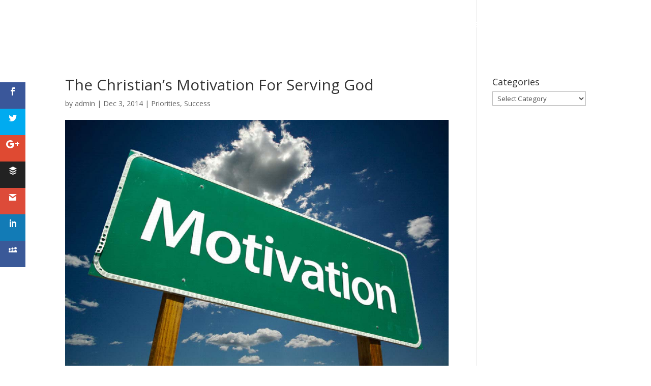

--- FILE ---
content_type: text/html; charset=UTF-8
request_url: https://www.1024project.com/2014/12/03/the-christians-motivation-for-serving-god-2/
body_size: 52886
content:
<!DOCTYPE html>
<html lang="en-US">
<head>
	<meta charset="UTF-8" />
<meta http-equiv="X-UA-Compatible" content="IE=edge">
	<link rel="pingback" href="https://www.1024project.com/xmlrpc.php" />

	<script type="text/javascript">
		document.documentElement.className = 'js';
	</script>

	<link rel="preconnect" href="https://fonts.gstatic.com" crossorigin /><style id="et-divi-open-sans-inline-css">/* Original: https://fonts.googleapis.com/css?family=Open+Sans:300italic,400italic,600italic,700italic,800italic,400,300,600,700,800&#038;subset=cyrillic,cyrillic-ext,greek,greek-ext,hebrew,latin,latin-ext,vietnamese&#038;display=swap *//* User Agent: Mozilla/5.0 (Unknown; Linux x86_64) AppleWebKit/538.1 (KHTML, like Gecko) Safari/538.1 Daum/4.1 */@font-face {font-family: 'Open Sans';font-style: italic;font-weight: 300;font-stretch: normal;font-display: swap;src: url(https://fonts.gstatic.com/s/opensans/v44/memQYaGs126MiZpBA-UFUIcVXSCEkx2cmqvXlWq8tWZ0Pw86hd0Rk5hkaVc.ttf) format('truetype');}@font-face {font-family: 'Open Sans';font-style: italic;font-weight: 400;font-stretch: normal;font-display: swap;src: url(https://fonts.gstatic.com/s/opensans/v44/memQYaGs126MiZpBA-UFUIcVXSCEkx2cmqvXlWq8tWZ0Pw86hd0Rk8ZkaVc.ttf) format('truetype');}@font-face {font-family: 'Open Sans';font-style: italic;font-weight: 600;font-stretch: normal;font-display: swap;src: url(https://fonts.gstatic.com/s/opensans/v44/memQYaGs126MiZpBA-UFUIcVXSCEkx2cmqvXlWq8tWZ0Pw86hd0RkxhjaVc.ttf) format('truetype');}@font-face {font-family: 'Open Sans';font-style: italic;font-weight: 700;font-stretch: normal;font-display: swap;src: url(https://fonts.gstatic.com/s/opensans/v44/memQYaGs126MiZpBA-UFUIcVXSCEkx2cmqvXlWq8tWZ0Pw86hd0RkyFjaVc.ttf) format('truetype');}@font-face {font-family: 'Open Sans';font-style: italic;font-weight: 800;font-stretch: normal;font-display: swap;src: url(https://fonts.gstatic.com/s/opensans/v44/memQYaGs126MiZpBA-UFUIcVXSCEkx2cmqvXlWq8tWZ0Pw86hd0Rk0ZjaVc.ttf) format('truetype');}@font-face {font-family: 'Open Sans';font-style: normal;font-weight: 300;font-stretch: normal;font-display: swap;src: url(https://fonts.gstatic.com/s/opensans/v44/memSYaGs126MiZpBA-UvWbX2vVnXBbObj2OVZyOOSr4dVJWUgsiH0C4n.ttf) format('truetype');}@font-face {font-family: 'Open Sans';font-style: normal;font-weight: 400;font-stretch: normal;font-display: swap;src: url(https://fonts.gstatic.com/s/opensans/v44/memSYaGs126MiZpBA-UvWbX2vVnXBbObj2OVZyOOSr4dVJWUgsjZ0C4n.ttf) format('truetype');}@font-face {font-family: 'Open Sans';font-style: normal;font-weight: 600;font-stretch: normal;font-display: swap;src: url(https://fonts.gstatic.com/s/opensans/v44/memSYaGs126MiZpBA-UvWbX2vVnXBbObj2OVZyOOSr4dVJWUgsgH1y4n.ttf) format('truetype');}@font-face {font-family: 'Open Sans';font-style: normal;font-weight: 700;font-stretch: normal;font-display: swap;src: url(https://fonts.gstatic.com/s/opensans/v44/memSYaGs126MiZpBA-UvWbX2vVnXBbObj2OVZyOOSr4dVJWUgsg-1y4n.ttf) format('truetype');}@font-face {font-family: 'Open Sans';font-style: normal;font-weight: 800;font-stretch: normal;font-display: swap;src: url(https://fonts.gstatic.com/s/opensans/v44/memSYaGs126MiZpBA-UvWbX2vVnXBbObj2OVZyOOSr4dVJWUgshZ1y4n.ttf) format('truetype');}/* User Agent: Mozilla/5.0 (Windows NT 6.1; WOW64; rv:27.0) Gecko/20100101 Firefox/27.0 */@font-face {font-family: 'Open Sans';font-style: italic;font-weight: 300;font-stretch: normal;font-display: swap;src: url(https://fonts.gstatic.com/l/font?kit=memQYaGs126MiZpBA-UFUIcVXSCEkx2cmqvXlWq8tWZ0Pw86hd0Rk5hkaVQ&skey=743457fe2cc29280&v=v44) format('woff');}@font-face {font-family: 'Open Sans';font-style: italic;font-weight: 400;font-stretch: normal;font-display: swap;src: url(https://fonts.gstatic.com/l/font?kit=memQYaGs126MiZpBA-UFUIcVXSCEkx2cmqvXlWq8tWZ0Pw86hd0Rk8ZkaVQ&skey=743457fe2cc29280&v=v44) format('woff');}@font-face {font-family: 'Open Sans';font-style: italic;font-weight: 600;font-stretch: normal;font-display: swap;src: url(https://fonts.gstatic.com/l/font?kit=memQYaGs126MiZpBA-UFUIcVXSCEkx2cmqvXlWq8tWZ0Pw86hd0RkxhjaVQ&skey=743457fe2cc29280&v=v44) format('woff');}@font-face {font-family: 'Open Sans';font-style: italic;font-weight: 700;font-stretch: normal;font-display: swap;src: url(https://fonts.gstatic.com/l/font?kit=memQYaGs126MiZpBA-UFUIcVXSCEkx2cmqvXlWq8tWZ0Pw86hd0RkyFjaVQ&skey=743457fe2cc29280&v=v44) format('woff');}@font-face {font-family: 'Open Sans';font-style: italic;font-weight: 800;font-stretch: normal;font-display: swap;src: url(https://fonts.gstatic.com/l/font?kit=memQYaGs126MiZpBA-UFUIcVXSCEkx2cmqvXlWq8tWZ0Pw86hd0Rk0ZjaVQ&skey=743457fe2cc29280&v=v44) format('woff');}@font-face {font-family: 'Open Sans';font-style: normal;font-weight: 300;font-stretch: normal;font-display: swap;src: url(https://fonts.gstatic.com/l/font?kit=memSYaGs126MiZpBA-UvWbX2vVnXBbObj2OVZyOOSr4dVJWUgsiH0C4k&skey=62c1cbfccc78b4b2&v=v44) format('woff');}@font-face {font-family: 'Open Sans';font-style: normal;font-weight: 400;font-stretch: normal;font-display: swap;src: url(https://fonts.gstatic.com/l/font?kit=memSYaGs126MiZpBA-UvWbX2vVnXBbObj2OVZyOOSr4dVJWUgsjZ0C4k&skey=62c1cbfccc78b4b2&v=v44) format('woff');}@font-face {font-family: 'Open Sans';font-style: normal;font-weight: 600;font-stretch: normal;font-display: swap;src: url(https://fonts.gstatic.com/l/font?kit=memSYaGs126MiZpBA-UvWbX2vVnXBbObj2OVZyOOSr4dVJWUgsgH1y4k&skey=62c1cbfccc78b4b2&v=v44) format('woff');}@font-face {font-family: 'Open Sans';font-style: normal;font-weight: 700;font-stretch: normal;font-display: swap;src: url(https://fonts.gstatic.com/l/font?kit=memSYaGs126MiZpBA-UvWbX2vVnXBbObj2OVZyOOSr4dVJWUgsg-1y4k&skey=62c1cbfccc78b4b2&v=v44) format('woff');}@font-face {font-family: 'Open Sans';font-style: normal;font-weight: 800;font-stretch: normal;font-display: swap;src: url(https://fonts.gstatic.com/l/font?kit=memSYaGs126MiZpBA-UvWbX2vVnXBbObj2OVZyOOSr4dVJWUgshZ1y4k&skey=62c1cbfccc78b4b2&v=v44) format('woff');}/* User Agent: Mozilla/5.0 (Windows NT 6.3; rv:39.0) Gecko/20100101 Firefox/39.0 */@font-face {font-family: 'Open Sans';font-style: italic;font-weight: 300;font-stretch: normal;font-display: swap;src: url(https://fonts.gstatic.com/s/opensans/v44/memQYaGs126MiZpBA-UFUIcVXSCEkx2cmqvXlWq8tWZ0Pw86hd0Rk5hkaVI.woff2) format('woff2');}@font-face {font-family: 'Open Sans';font-style: italic;font-weight: 400;font-stretch: normal;font-display: swap;src: url(https://fonts.gstatic.com/s/opensans/v44/memQYaGs126MiZpBA-UFUIcVXSCEkx2cmqvXlWq8tWZ0Pw86hd0Rk8ZkaVI.woff2) format('woff2');}@font-face {font-family: 'Open Sans';font-style: italic;font-weight: 600;font-stretch: normal;font-display: swap;src: url(https://fonts.gstatic.com/s/opensans/v44/memQYaGs126MiZpBA-UFUIcVXSCEkx2cmqvXlWq8tWZ0Pw86hd0RkxhjaVI.woff2) format('woff2');}@font-face {font-family: 'Open Sans';font-style: italic;font-weight: 700;font-stretch: normal;font-display: swap;src: url(https://fonts.gstatic.com/s/opensans/v44/memQYaGs126MiZpBA-UFUIcVXSCEkx2cmqvXlWq8tWZ0Pw86hd0RkyFjaVI.woff2) format('woff2');}@font-face {font-family: 'Open Sans';font-style: italic;font-weight: 800;font-stretch: normal;font-display: swap;src: url(https://fonts.gstatic.com/s/opensans/v44/memQYaGs126MiZpBA-UFUIcVXSCEkx2cmqvXlWq8tWZ0Pw86hd0Rk0ZjaVI.woff2) format('woff2');}@font-face {font-family: 'Open Sans';font-style: normal;font-weight: 300;font-stretch: normal;font-display: swap;src: url(https://fonts.gstatic.com/s/opensans/v44/memSYaGs126MiZpBA-UvWbX2vVnXBbObj2OVZyOOSr4dVJWUgsiH0C4i.woff2) format('woff2');}@font-face {font-family: 'Open Sans';font-style: normal;font-weight: 400;font-stretch: normal;font-display: swap;src: url(https://fonts.gstatic.com/s/opensans/v44/memSYaGs126MiZpBA-UvWbX2vVnXBbObj2OVZyOOSr4dVJWUgsjZ0C4i.woff2) format('woff2');}@font-face {font-family: 'Open Sans';font-style: normal;font-weight: 600;font-stretch: normal;font-display: swap;src: url(https://fonts.gstatic.com/s/opensans/v44/memSYaGs126MiZpBA-UvWbX2vVnXBbObj2OVZyOOSr4dVJWUgsgH1y4i.woff2) format('woff2');}@font-face {font-family: 'Open Sans';font-style: normal;font-weight: 700;font-stretch: normal;font-display: swap;src: url(https://fonts.gstatic.com/s/opensans/v44/memSYaGs126MiZpBA-UvWbX2vVnXBbObj2OVZyOOSr4dVJWUgsg-1y4i.woff2) format('woff2');}@font-face {font-family: 'Open Sans';font-style: normal;font-weight: 800;font-stretch: normal;font-display: swap;src: url(https://fonts.gstatic.com/s/opensans/v44/memSYaGs126MiZpBA-UvWbX2vVnXBbObj2OVZyOOSr4dVJWUgshZ1y4i.woff2) format('woff2');}</style><meta name='robots' content='index, follow, max-image-preview:large, max-snippet:-1, max-video-preview:-1' />
<script type="text/javascript">
			let jqueryParams=[],jQuery=function(r){return jqueryParams=[...jqueryParams,r],jQuery},$=function(r){return jqueryParams=[...jqueryParams,r],$};window.jQuery=jQuery,window.$=jQuery;let customHeadScripts=!1;jQuery.fn=jQuery.prototype={},$.fn=jQuery.prototype={},jQuery.noConflict=function(r){if(window.jQuery)return jQuery=window.jQuery,$=window.jQuery,customHeadScripts=!0,jQuery.noConflict},jQuery.ready=function(r){jqueryParams=[...jqueryParams,r]},$.ready=function(r){jqueryParams=[...jqueryParams,r]},jQuery.load=function(r){jqueryParams=[...jqueryParams,r]},$.load=function(r){jqueryParams=[...jqueryParams,r]},jQuery.fn.ready=function(r){jqueryParams=[...jqueryParams,r]},$.fn.ready=function(r){jqueryParams=[...jqueryParams,r]};</script>
	<!-- This site is optimized with the Yoast SEO plugin v26.1.1 - https://yoast.com/wordpress/plugins/seo/ -->
	<title>The Christian&#039;s Motivation For Serving God - 1024project.com</title>
	<link rel="canonical" href="https://www.1024project.com/2014/12/03/the-christians-motivation-for-serving-god-2/" />
	<meta property="og:locale" content="en_US" />
	<meta property="og:type" content="article" />
	<meta property="og:title" content="The Christian&#039;s Motivation For Serving God - 1024project.com" />
	<meta property="og:description" content="by Charlie Bing – Introduction Why do Christians serve God? Why should Christians live a godly life? At one time or another most believers have probably questioned their motives for service and godly living.The purpose of this study is to explore motivations for Christian service and godly living by looking at biblical data. The study [&hellip;]" />
	<meta property="og:url" content="https://www.1024project.com/2014/12/03/the-christians-motivation-for-serving-god-2/" />
	<meta property="og:site_name" content="1024project.com" />
	<meta property="article:published_time" content="2014-12-03T07:58:36+00:00" />
	<meta property="article:modified_time" content="2015-06-28T15:26:45+00:00" />
	<meta property="og:image" content="https://www.1024project.com/wp-content/uploads/2014/12/motivation.jpg" />
	<meta property="og:image:width" content="1134" />
	<meta property="og:image:height" content="752" />
	<meta property="og:image:type" content="image/jpeg" />
	<meta name="author" content="admin" />
	<meta name="twitter:card" content="summary_large_image" />
	<script type="application/ld+json" class="yoast-schema-graph">{"@context":"https://schema.org","@graph":[{"@type":"WebPage","@id":"https://www.1024project.com/2014/12/03/the-christians-motivation-for-serving-god-2/","url":"https://www.1024project.com/2014/12/03/the-christians-motivation-for-serving-god-2/","name":"The Christian's Motivation For Serving God - 1024project.com","isPartOf":{"@id":"https://www.1024project.com/#website"},"primaryImageOfPage":{"@id":"https://www.1024project.com/2014/12/03/the-christians-motivation-for-serving-god-2/#primaryimage"},"image":{"@id":"https://www.1024project.com/2014/12/03/the-christians-motivation-for-serving-god-2/#primaryimage"},"thumbnailUrl":"https://www.1024project.com/wp-content/uploads/2014/12/motivation.jpg","datePublished":"2014-12-03T07:58:36+00:00","dateModified":"2015-06-28T15:26:45+00:00","author":{"@id":"https://www.1024project.com/#/schema/person/574b8f9b72ec2266fceb0528028b097b"},"breadcrumb":{"@id":"https://www.1024project.com/2014/12/03/the-christians-motivation-for-serving-god-2/#breadcrumb"},"inLanguage":"en-US","potentialAction":[{"@type":"ReadAction","target":["https://www.1024project.com/2014/12/03/the-christians-motivation-for-serving-god-2/"]}]},{"@type":"ImageObject","inLanguage":"en-US","@id":"https://www.1024project.com/2014/12/03/the-christians-motivation-for-serving-god-2/#primaryimage","url":"https://www.1024project.com/wp-content/uploads/2014/12/motivation.jpg","contentUrl":"https://www.1024project.com/wp-content/uploads/2014/12/motivation.jpg","width":1134,"height":752},{"@type":"BreadcrumbList","@id":"https://www.1024project.com/2014/12/03/the-christians-motivation-for-serving-god-2/#breadcrumb","itemListElement":[{"@type":"ListItem","position":1,"name":"Home","item":"https://www.1024project.com/"},{"@type":"ListItem","position":2,"name":"The Christian&#8217;s Motivation For Serving God"}]},{"@type":"WebSite","@id":"https://www.1024project.com/#website","url":"https://www.1024project.com/","name":"1024project.com","description":"","potentialAction":[{"@type":"SearchAction","target":{"@type":"EntryPoint","urlTemplate":"https://www.1024project.com/?s={search_term_string}"},"query-input":{"@type":"PropertyValueSpecification","valueRequired":true,"valueName":"search_term_string"}}],"inLanguage":"en-US"},{"@type":"Person","@id":"https://www.1024project.com/#/schema/person/574b8f9b72ec2266fceb0528028b097b","name":"admin","image":{"@type":"ImageObject","inLanguage":"en-US","@id":"https://www.1024project.com/#/schema/person/image/","url":"https://secure.gravatar.com/avatar/cb9d7a89008f40f9bbb10dcae59f99485453071849497d94e71216640d40bcbe?s=96&d=mm&r=g","contentUrl":"https://secure.gravatar.com/avatar/cb9d7a89008f40f9bbb10dcae59f99485453071849497d94e71216640d40bcbe?s=96&d=mm&r=g","caption":"admin"},"url":"https://www.1024project.com/author/admin/"}]}</script>
	<!-- / Yoast SEO plugin. -->


<link rel='dns-prefetch' href='//stats.wp.com' />
<link rel='dns-prefetch' href='//fonts.googleapis.com' />
<link rel='dns-prefetch' href='//v0.wordpress.com' />
<link rel="alternate" type="application/rss+xml" title="1024project.com &raquo; Feed" href="https://www.1024project.com/feed/" />
<link rel="alternate" type="application/rss+xml" title="1024project.com &raquo; Comments Feed" href="https://www.1024project.com/comments/feed/" />
<script type="text/javascript" id="wpp-js" src="https://www.1024project.com/wp-content/plugins/wordpress-popular-posts/assets/js/wpp.min.js?ver=7.3.6" data-sampling="0" data-sampling-rate="100" data-api-url="https://www.1024project.com/wp-json/wordpress-popular-posts" data-post-id="1292" data-token="a81b84871d" data-lang="0" data-debug="0"></script>
		<!-- This site uses the Google Analytics by ExactMetrics plugin v8.10.2 - Using Analytics tracking - https://www.exactmetrics.com/ -->
		<!-- Note: ExactMetrics is not currently configured on this site. The site owner needs to authenticate with Google Analytics in the ExactMetrics settings panel. -->
					<!-- No tracking code set -->
				<!-- / Google Analytics by ExactMetrics -->
		<meta content="Divi v.4.27.4" name="generator"/><style type="text/css" media="all">@font-face{font-family:'Open Sans';font-display:block;font-style:normal;font-weight:400;font-stretch:100%;font-display:swap;src:url(https://fonts.gstatic.com/s/opensans/v44/memvYaGs126MiZpBA-UvWbX2vVnXBbObj2OVTSKmu0SC55K5gw.woff2) format('woff2');unicode-range:U+0460-052F,U+1C80-1C8A,U+20B4,U+2DE0-2DFF,U+A640-A69F,U+FE2E-FE2F}@font-face{font-family:'Open Sans';font-display:block;font-style:normal;font-weight:400;font-stretch:100%;font-display:swap;src:url(https://fonts.gstatic.com/s/opensans/v44/memvYaGs126MiZpBA-UvWbX2vVnXBbObj2OVTSumu0SC55K5gw.woff2) format('woff2');unicode-range:U+0301,U+0400-045F,U+0490-0491,U+04B0-04B1,U+2116}@font-face{font-family:'Open Sans';font-display:block;font-style:normal;font-weight:400;font-stretch:100%;font-display:swap;src:url(https://fonts.gstatic.com/s/opensans/v44/memvYaGs126MiZpBA-UvWbX2vVnXBbObj2OVTSOmu0SC55K5gw.woff2) format('woff2');unicode-range:U+1F00-1FFF}@font-face{font-family:'Open Sans';font-display:block;font-style:normal;font-weight:400;font-stretch:100%;font-display:swap;src:url(https://fonts.gstatic.com/s/opensans/v44/memvYaGs126MiZpBA-UvWbX2vVnXBbObj2OVTSymu0SC55K5gw.woff2) format('woff2');unicode-range:U+0370-0377,U+037A-037F,U+0384-038A,U+038C,U+038E-03A1,U+03A3-03FF}@font-face{font-family:'Open Sans';font-display:block;font-style:normal;font-weight:400;font-stretch:100%;font-display:swap;src:url(https://fonts.gstatic.com/s/opensans/v44/memvYaGs126MiZpBA-UvWbX2vVnXBbObj2OVTS2mu0SC55K5gw.woff2) format('woff2');unicode-range:U+0307-0308,U+0590-05FF,U+200C-2010,U+20AA,U+25CC,U+FB1D-FB4F}@font-face{font-family:'Open Sans';font-display:block;font-style:normal;font-weight:400;font-stretch:100%;font-display:swap;src:url(https://fonts.gstatic.com/s/opensans/v44/memvYaGs126MiZpBA-UvWbX2vVnXBbObj2OVTVOmu0SC55K5gw.woff2) format('woff2');unicode-range:U+0302-0303,U+0305,U+0307-0308,U+0310,U+0312,U+0315,U+031A,U+0326-0327,U+032C,U+032F-0330,U+0332-0333,U+0338,U+033A,U+0346,U+034D,U+0391-03A1,U+03A3-03A9,U+03B1-03C9,U+03D1,U+03D5-03D6,U+03F0-03F1,U+03F4-03F5,U+2016-2017,U+2034-2038,U+203C,U+2040,U+2043,U+2047,U+2050,U+2057,U+205F,U+2070-2071,U+2074-208E,U+2090-209C,U+20D0-20DC,U+20E1,U+20E5-20EF,U+2100-2112,U+2114-2115,U+2117-2121,U+2123-214F,U+2190,U+2192,U+2194-21AE,U+21B0-21E5,U+21F1-21F2,U+21F4-2211,U+2213-2214,U+2216-22FF,U+2308-230B,U+2310,U+2319,U+231C-2321,U+2336-237A,U+237C,U+2395,U+239B-23B7,U+23D0,U+23DC-23E1,U+2474-2475,U+25AF,U+25B3,U+25B7,U+25BD,U+25C1,U+25CA,U+25CC,U+25FB,U+266D-266F,U+27C0-27FF,U+2900-2AFF,U+2B0E-2B11,U+2B30-2B4C,U+2BFE,U+3030,U+FF5B,U+FF5D,U+1D400-1D7FF,U+1EE00-1EEFF}@font-face{font-family:'Open Sans';font-display:block;font-style:normal;font-weight:400;font-stretch:100%;font-display:swap;src:url(https://fonts.gstatic.com/s/opensans/v44/memvYaGs126MiZpBA-UvWbX2vVnXBbObj2OVTUGmu0SC55K5gw.woff2) format('woff2');unicode-range:U+0001-000C,U+000E-001F,U+007F-009F,U+20DD-20E0,U+20E2-20E4,U+2150-218F,U+2190,U+2192,U+2194-2199,U+21AF,U+21E6-21F0,U+21F3,U+2218-2219,U+2299,U+22C4-22C6,U+2300-243F,U+2440-244A,U+2460-24FF,U+25A0-27BF,U+2800-28FF,U+2921-2922,U+2981,U+29BF,U+29EB,U+2B00-2BFF,U+4DC0-4DFF,U+FFF9-FFFB,U+10140-1018E,U+10190-1019C,U+101A0,U+101D0-101FD,U+102E0-102FB,U+10E60-10E7E,U+1D2C0-1D2D3,U+1D2E0-1D37F,U+1F000-1F0FF,U+1F100-1F1AD,U+1F1E6-1F1FF,U+1F30D-1F30F,U+1F315,U+1F31C,U+1F31E,U+1F320-1F32C,U+1F336,U+1F378,U+1F37D,U+1F382,U+1F393-1F39F,U+1F3A7-1F3A8,U+1F3AC-1F3AF,U+1F3C2,U+1F3C4-1F3C6,U+1F3CA-1F3CE,U+1F3D4-1F3E0,U+1F3ED,U+1F3F1-1F3F3,U+1F3F5-1F3F7,U+1F408,U+1F415,U+1F41F,U+1F426,U+1F43F,U+1F441-1F442,U+1F444,U+1F446-1F449,U+1F44C-1F44E,U+1F453,U+1F46A,U+1F47D,U+1F4A3,U+1F4B0,U+1F4B3,U+1F4B9,U+1F4BB,U+1F4BF,U+1F4C8-1F4CB,U+1F4D6,U+1F4DA,U+1F4DF,U+1F4E3-1F4E6,U+1F4EA-1F4ED,U+1F4F7,U+1F4F9-1F4FB,U+1F4FD-1F4FE,U+1F503,U+1F507-1F50B,U+1F50D,U+1F512-1F513,U+1F53E-1F54A,U+1F54F-1F5FA,U+1F610,U+1F650-1F67F,U+1F687,U+1F68D,U+1F691,U+1F694,U+1F698,U+1F6AD,U+1F6B2,U+1F6B9-1F6BA,U+1F6BC,U+1F6C6-1F6CF,U+1F6D3-1F6D7,U+1F6E0-1F6EA,U+1F6F0-1F6F3,U+1F6F7-1F6FC,U+1F700-1F7FF,U+1F800-1F80B,U+1F810-1F847,U+1F850-1F859,U+1F860-1F887,U+1F890-1F8AD,U+1F8B0-1F8BB,U+1F8C0-1F8C1,U+1F900-1F90B,U+1F93B,U+1F946,U+1F984,U+1F996,U+1F9E9,U+1FA00-1FA6F,U+1FA70-1FA7C,U+1FA80-1FA89,U+1FA8F-1FAC6,U+1FACE-1FADC,U+1FADF-1FAE9,U+1FAF0-1FAF8,U+1FB00-1FBFF}@font-face{font-family:'Open Sans';font-display:block;font-style:normal;font-weight:400;font-stretch:100%;font-display:swap;src:url(https://fonts.gstatic.com/s/opensans/v44/memvYaGs126MiZpBA-UvWbX2vVnXBbObj2OVTSCmu0SC55K5gw.woff2) format('woff2');unicode-range:U+0102-0103,U+0110-0111,U+0128-0129,U+0168-0169,U+01A0-01A1,U+01AF-01B0,U+0300-0301,U+0303-0304,U+0308-0309,U+0323,U+0329,U+1EA0-1EF9,U+20AB}@font-face{font-family:'Open Sans';font-display:block;font-style:normal;font-weight:400;font-stretch:100%;font-display:swap;src:url(https://fonts.gstatic.com/s/opensans/v44/memvYaGs126MiZpBA-UvWbX2vVnXBbObj2OVTSGmu0SC55K5gw.woff2) format('woff2');unicode-range:U+0100-02BA,U+02BD-02C5,U+02C7-02CC,U+02CE-02D7,U+02DD-02FF,U+0304,U+0308,U+0329,U+1D00-1DBF,U+1E00-1E9F,U+1EF2-1EFF,U+2020,U+20A0-20AB,U+20AD-20C0,U+2113,U+2C60-2C7F,U+A720-A7FF}@font-face{font-family:'Open Sans';font-display:block;font-style:normal;font-weight:400;font-stretch:100%;font-display:swap;src:url(https://fonts.gstatic.com/s/opensans/v44/memvYaGs126MiZpBA-UvWbX2vVnXBbObj2OVTS-mu0SC55I.woff2) format('woff2');unicode-range:U+0000-00FF,U+0131,U+0152-0153,U+02BB-02BC,U+02C6,U+02DA,U+02DC,U+0304,U+0308,U+0329,U+2000-206F,U+20AC,U+2122,U+2191,U+2193,U+2212,U+2215,U+FEFF,U+FFFD}@font-face{font-family:'Open Sans';font-display:block;font-style:normal;font-weight:700;font-stretch:100%;font-display:swap;src:url(https://fonts.gstatic.com/s/opensans/v44/memvYaGs126MiZpBA-UvWbX2vVnXBbObj2OVTSKmu0SC55K5gw.woff2) format('woff2');unicode-range:U+0460-052F,U+1C80-1C8A,U+20B4,U+2DE0-2DFF,U+A640-A69F,U+FE2E-FE2F}@font-face{font-family:'Open Sans';font-display:block;font-style:normal;font-weight:700;font-stretch:100%;font-display:swap;src:url(https://fonts.gstatic.com/s/opensans/v44/memvYaGs126MiZpBA-UvWbX2vVnXBbObj2OVTSumu0SC55K5gw.woff2) format('woff2');unicode-range:U+0301,U+0400-045F,U+0490-0491,U+04B0-04B1,U+2116}@font-face{font-family:'Open Sans';font-display:block;font-style:normal;font-weight:700;font-stretch:100%;font-display:swap;src:url(https://fonts.gstatic.com/s/opensans/v44/memvYaGs126MiZpBA-UvWbX2vVnXBbObj2OVTSOmu0SC55K5gw.woff2) format('woff2');unicode-range:U+1F00-1FFF}@font-face{font-family:'Open Sans';font-display:block;font-style:normal;font-weight:700;font-stretch:100%;font-display:swap;src:url(https://fonts.gstatic.com/s/opensans/v44/memvYaGs126MiZpBA-UvWbX2vVnXBbObj2OVTSymu0SC55K5gw.woff2) format('woff2');unicode-range:U+0370-0377,U+037A-037F,U+0384-038A,U+038C,U+038E-03A1,U+03A3-03FF}@font-face{font-family:'Open Sans';font-display:block;font-style:normal;font-weight:700;font-stretch:100%;font-display:swap;src:url(https://fonts.gstatic.com/s/opensans/v44/memvYaGs126MiZpBA-UvWbX2vVnXBbObj2OVTS2mu0SC55K5gw.woff2) format('woff2');unicode-range:U+0307-0308,U+0590-05FF,U+200C-2010,U+20AA,U+25CC,U+FB1D-FB4F}@font-face{font-family:'Open Sans';font-display:block;font-style:normal;font-weight:700;font-stretch:100%;font-display:swap;src:url(https://fonts.gstatic.com/s/opensans/v44/memvYaGs126MiZpBA-UvWbX2vVnXBbObj2OVTVOmu0SC55K5gw.woff2) format('woff2');unicode-range:U+0302-0303,U+0305,U+0307-0308,U+0310,U+0312,U+0315,U+031A,U+0326-0327,U+032C,U+032F-0330,U+0332-0333,U+0338,U+033A,U+0346,U+034D,U+0391-03A1,U+03A3-03A9,U+03B1-03C9,U+03D1,U+03D5-03D6,U+03F0-03F1,U+03F4-03F5,U+2016-2017,U+2034-2038,U+203C,U+2040,U+2043,U+2047,U+2050,U+2057,U+205F,U+2070-2071,U+2074-208E,U+2090-209C,U+20D0-20DC,U+20E1,U+20E5-20EF,U+2100-2112,U+2114-2115,U+2117-2121,U+2123-214F,U+2190,U+2192,U+2194-21AE,U+21B0-21E5,U+21F1-21F2,U+21F4-2211,U+2213-2214,U+2216-22FF,U+2308-230B,U+2310,U+2319,U+231C-2321,U+2336-237A,U+237C,U+2395,U+239B-23B7,U+23D0,U+23DC-23E1,U+2474-2475,U+25AF,U+25B3,U+25B7,U+25BD,U+25C1,U+25CA,U+25CC,U+25FB,U+266D-266F,U+27C0-27FF,U+2900-2AFF,U+2B0E-2B11,U+2B30-2B4C,U+2BFE,U+3030,U+FF5B,U+FF5D,U+1D400-1D7FF,U+1EE00-1EEFF}@font-face{font-family:'Open Sans';font-display:block;font-style:normal;font-weight:700;font-stretch:100%;font-display:swap;src:url(https://fonts.gstatic.com/s/opensans/v44/memvYaGs126MiZpBA-UvWbX2vVnXBbObj2OVTUGmu0SC55K5gw.woff2) format('woff2');unicode-range:U+0001-000C,U+000E-001F,U+007F-009F,U+20DD-20E0,U+20E2-20E4,U+2150-218F,U+2190,U+2192,U+2194-2199,U+21AF,U+21E6-21F0,U+21F3,U+2218-2219,U+2299,U+22C4-22C6,U+2300-243F,U+2440-244A,U+2460-24FF,U+25A0-27BF,U+2800-28FF,U+2921-2922,U+2981,U+29BF,U+29EB,U+2B00-2BFF,U+4DC0-4DFF,U+FFF9-FFFB,U+10140-1018E,U+10190-1019C,U+101A0,U+101D0-101FD,U+102E0-102FB,U+10E60-10E7E,U+1D2C0-1D2D3,U+1D2E0-1D37F,U+1F000-1F0FF,U+1F100-1F1AD,U+1F1E6-1F1FF,U+1F30D-1F30F,U+1F315,U+1F31C,U+1F31E,U+1F320-1F32C,U+1F336,U+1F378,U+1F37D,U+1F382,U+1F393-1F39F,U+1F3A7-1F3A8,U+1F3AC-1F3AF,U+1F3C2,U+1F3C4-1F3C6,U+1F3CA-1F3CE,U+1F3D4-1F3E0,U+1F3ED,U+1F3F1-1F3F3,U+1F3F5-1F3F7,U+1F408,U+1F415,U+1F41F,U+1F426,U+1F43F,U+1F441-1F442,U+1F444,U+1F446-1F449,U+1F44C-1F44E,U+1F453,U+1F46A,U+1F47D,U+1F4A3,U+1F4B0,U+1F4B3,U+1F4B9,U+1F4BB,U+1F4BF,U+1F4C8-1F4CB,U+1F4D6,U+1F4DA,U+1F4DF,U+1F4E3-1F4E6,U+1F4EA-1F4ED,U+1F4F7,U+1F4F9-1F4FB,U+1F4FD-1F4FE,U+1F503,U+1F507-1F50B,U+1F50D,U+1F512-1F513,U+1F53E-1F54A,U+1F54F-1F5FA,U+1F610,U+1F650-1F67F,U+1F687,U+1F68D,U+1F691,U+1F694,U+1F698,U+1F6AD,U+1F6B2,U+1F6B9-1F6BA,U+1F6BC,U+1F6C6-1F6CF,U+1F6D3-1F6D7,U+1F6E0-1F6EA,U+1F6F0-1F6F3,U+1F6F7-1F6FC,U+1F700-1F7FF,U+1F800-1F80B,U+1F810-1F847,U+1F850-1F859,U+1F860-1F887,U+1F890-1F8AD,U+1F8B0-1F8BB,U+1F8C0-1F8C1,U+1F900-1F90B,U+1F93B,U+1F946,U+1F984,U+1F996,U+1F9E9,U+1FA00-1FA6F,U+1FA70-1FA7C,U+1FA80-1FA89,U+1FA8F-1FAC6,U+1FACE-1FADC,U+1FADF-1FAE9,U+1FAF0-1FAF8,U+1FB00-1FBFF}@font-face{font-family:'Open Sans';font-display:block;font-style:normal;font-weight:700;font-stretch:100%;font-display:swap;src:url(https://fonts.gstatic.com/s/opensans/v44/memvYaGs126MiZpBA-UvWbX2vVnXBbObj2OVTSCmu0SC55K5gw.woff2) format('woff2');unicode-range:U+0102-0103,U+0110-0111,U+0128-0129,U+0168-0169,U+01A0-01A1,U+01AF-01B0,U+0300-0301,U+0303-0304,U+0308-0309,U+0323,U+0329,U+1EA0-1EF9,U+20AB}@font-face{font-family:'Open Sans';font-display:block;font-style:normal;font-weight:700;font-stretch:100%;font-display:swap;src:url(https://fonts.gstatic.com/s/opensans/v44/memvYaGs126MiZpBA-UvWbX2vVnXBbObj2OVTSGmu0SC55K5gw.woff2) format('woff2');unicode-range:U+0100-02BA,U+02BD-02C5,U+02C7-02CC,U+02CE-02D7,U+02DD-02FF,U+0304,U+0308,U+0329,U+1D00-1DBF,U+1E00-1E9F,U+1EF2-1EFF,U+2020,U+20A0-20AB,U+20AD-20C0,U+2113,U+2C60-2C7F,U+A720-A7FF}@font-face{font-family:'Open Sans';font-display:block;font-style:normal;font-weight:700;font-stretch:100%;font-display:swap;src:url(https://fonts.gstatic.com/s/opensans/v44/memvYaGs126MiZpBA-UvWbX2vVnXBbObj2OVTS-mu0SC55I.woff2) format('woff2');unicode-range:U+0000-00FF,U+0131,U+0152-0153,U+02BB-02BC,U+02C6,U+02DA,U+02DC,U+0304,U+0308,U+0329,U+2000-206F,U+20AC,U+2122,U+2191,U+2193,U+2212,U+2215,U+FEFF,U+FFFD}</style>
<style id='wp-block-library-theme-inline-css' type='text/css'>
.wp-block-audio :where(figcaption){color:#555;font-size:13px;text-align:center}.is-dark-theme .wp-block-audio :where(figcaption){color:#ffffffa6}.wp-block-audio{margin:0 0 1em}.wp-block-code{border:1px solid #ccc;border-radius:4px;font-family:Menlo,Consolas,monaco,monospace;padding:.8em 1em}.wp-block-embed :where(figcaption){color:#555;font-size:13px;text-align:center}.is-dark-theme .wp-block-embed :where(figcaption){color:#ffffffa6}.wp-block-embed{margin:0 0 1em}.blocks-gallery-caption{color:#555;font-size:13px;text-align:center}.is-dark-theme .blocks-gallery-caption{color:#ffffffa6}:root :where(.wp-block-image figcaption){color:#555;font-size:13px;text-align:center}.is-dark-theme :root :where(.wp-block-image figcaption){color:#ffffffa6}.wp-block-image{margin:0 0 1em}.wp-block-pullquote{border-bottom:4px solid;border-top:4px solid;color:currentColor;margin-bottom:1.75em}.wp-block-pullquote cite,.wp-block-pullquote footer,.wp-block-pullquote__citation{color:currentColor;font-size:.8125em;font-style:normal;text-transform:uppercase}.wp-block-quote{border-left:.25em solid;margin:0 0 1.75em;padding-left:1em}.wp-block-quote cite,.wp-block-quote footer{color:currentColor;font-size:.8125em;font-style:normal;position:relative}.wp-block-quote:where(.has-text-align-right){border-left:none;border-right:.25em solid;padding-left:0;padding-right:1em}.wp-block-quote:where(.has-text-align-center){border:none;padding-left:0}.wp-block-quote.is-large,.wp-block-quote.is-style-large,.wp-block-quote:where(.is-style-plain){border:none}.wp-block-search .wp-block-search__label{font-weight:700}.wp-block-search__button{border:1px solid #ccc;padding:.375em .625em}:where(.wp-block-group.has-background){padding:1.25em 2.375em}.wp-block-separator.has-css-opacity{opacity:.4}.wp-block-separator{border:none;border-bottom:2px solid;margin-left:auto;margin-right:auto}.wp-block-separator.has-alpha-channel-opacity{opacity:1}.wp-block-separator:not(.is-style-wide):not(.is-style-dots){width:100px}.wp-block-separator.has-background:not(.is-style-dots){border-bottom:none;height:1px}.wp-block-separator.has-background:not(.is-style-wide):not(.is-style-dots){height:2px}.wp-block-table{margin:0 0 1em}.wp-block-table td,.wp-block-table th{word-break:normal}.wp-block-table :where(figcaption){color:#555;font-size:13px;text-align:center}.is-dark-theme .wp-block-table :where(figcaption){color:#ffffffa6}.wp-block-video :where(figcaption){color:#555;font-size:13px;text-align:center}.is-dark-theme .wp-block-video :where(figcaption){color:#ffffffa6}.wp-block-video{margin:0 0 1em}:root :where(.wp-block-template-part.has-background){margin-bottom:0;margin-top:0;padding:1.25em 2.375em}
</style>
<style id='feedzy-rss-feeds-loop-style-inline-css' type='text/css'>
.wp-block-feedzy-rss-feeds-loop{display:grid;gap:24px;grid-template-columns:repeat(1,1fr)}@media(min-width:782px){.wp-block-feedzy-rss-feeds-loop.feedzy-loop-columns-2,.wp-block-feedzy-rss-feeds-loop.feedzy-loop-columns-3,.wp-block-feedzy-rss-feeds-loop.feedzy-loop-columns-4,.wp-block-feedzy-rss-feeds-loop.feedzy-loop-columns-5{grid-template-columns:repeat(2,1fr)}}@media(min-width:960px){.wp-block-feedzy-rss-feeds-loop.feedzy-loop-columns-2{grid-template-columns:repeat(2,1fr)}.wp-block-feedzy-rss-feeds-loop.feedzy-loop-columns-3{grid-template-columns:repeat(3,1fr)}.wp-block-feedzy-rss-feeds-loop.feedzy-loop-columns-4{grid-template-columns:repeat(4,1fr)}.wp-block-feedzy-rss-feeds-loop.feedzy-loop-columns-5{grid-template-columns:repeat(5,1fr)}}.wp-block-feedzy-rss-feeds-loop .wp-block-image.is-style-rounded img{border-radius:9999px}.wp-block-feedzy-rss-feeds-loop .wp-block-image:has(:is(img:not([src]),img[src=""])){display:none}

</style>
<style id='jetpack-sharing-buttons-style-inline-css' type='text/css'>
.jetpack-sharing-buttons__services-list{display:flex;flex-direction:row;flex-wrap:wrap;gap:0;list-style-type:none;margin:5px;padding:0}.jetpack-sharing-buttons__services-list.has-small-icon-size{font-size:12px}.jetpack-sharing-buttons__services-list.has-normal-icon-size{font-size:16px}.jetpack-sharing-buttons__services-list.has-large-icon-size{font-size:24px}.jetpack-sharing-buttons__services-list.has-huge-icon-size{font-size:36px}@media print{.jetpack-sharing-buttons__services-list{display:none!important}}.editor-styles-wrapper .wp-block-jetpack-sharing-buttons{gap:0;padding-inline-start:0}ul.jetpack-sharing-buttons__services-list.has-background{padding:1.25em 2.375em}
</style>
<style id='global-styles-inline-css' type='text/css'>
:root{--wp--preset--aspect-ratio--square: 1;--wp--preset--aspect-ratio--4-3: 4/3;--wp--preset--aspect-ratio--3-4: 3/4;--wp--preset--aspect-ratio--3-2: 3/2;--wp--preset--aspect-ratio--2-3: 2/3;--wp--preset--aspect-ratio--16-9: 16/9;--wp--preset--aspect-ratio--9-16: 9/16;--wp--preset--color--black: #000000;--wp--preset--color--cyan-bluish-gray: #abb8c3;--wp--preset--color--white: #ffffff;--wp--preset--color--pale-pink: #f78da7;--wp--preset--color--vivid-red: #cf2e2e;--wp--preset--color--luminous-vivid-orange: #ff6900;--wp--preset--color--luminous-vivid-amber: #fcb900;--wp--preset--color--light-green-cyan: #7bdcb5;--wp--preset--color--vivid-green-cyan: #00d084;--wp--preset--color--pale-cyan-blue: #8ed1fc;--wp--preset--color--vivid-cyan-blue: #0693e3;--wp--preset--color--vivid-purple: #9b51e0;--wp--preset--gradient--vivid-cyan-blue-to-vivid-purple: linear-gradient(135deg,rgba(6,147,227,1) 0%,rgb(155,81,224) 100%);--wp--preset--gradient--light-green-cyan-to-vivid-green-cyan: linear-gradient(135deg,rgb(122,220,180) 0%,rgb(0,208,130) 100%);--wp--preset--gradient--luminous-vivid-amber-to-luminous-vivid-orange: linear-gradient(135deg,rgba(252,185,0,1) 0%,rgba(255,105,0,1) 100%);--wp--preset--gradient--luminous-vivid-orange-to-vivid-red: linear-gradient(135deg,rgba(255,105,0,1) 0%,rgb(207,46,46) 100%);--wp--preset--gradient--very-light-gray-to-cyan-bluish-gray: linear-gradient(135deg,rgb(238,238,238) 0%,rgb(169,184,195) 100%);--wp--preset--gradient--cool-to-warm-spectrum: linear-gradient(135deg,rgb(74,234,220) 0%,rgb(151,120,209) 20%,rgb(207,42,186) 40%,rgb(238,44,130) 60%,rgb(251,105,98) 80%,rgb(254,248,76) 100%);--wp--preset--gradient--blush-light-purple: linear-gradient(135deg,rgb(255,206,236) 0%,rgb(152,150,240) 100%);--wp--preset--gradient--blush-bordeaux: linear-gradient(135deg,rgb(254,205,165) 0%,rgb(254,45,45) 50%,rgb(107,0,62) 100%);--wp--preset--gradient--luminous-dusk: linear-gradient(135deg,rgb(255,203,112) 0%,rgb(199,81,192) 50%,rgb(65,88,208) 100%);--wp--preset--gradient--pale-ocean: linear-gradient(135deg,rgb(255,245,203) 0%,rgb(182,227,212) 50%,rgb(51,167,181) 100%);--wp--preset--gradient--electric-grass: linear-gradient(135deg,rgb(202,248,128) 0%,rgb(113,206,126) 100%);--wp--preset--gradient--midnight: linear-gradient(135deg,rgb(2,3,129) 0%,rgb(40,116,252) 100%);--wp--preset--font-size--small: 13px;--wp--preset--font-size--medium: 20px;--wp--preset--font-size--large: 36px;--wp--preset--font-size--x-large: 42px;--wp--preset--spacing--20: 0.44rem;--wp--preset--spacing--30: 0.67rem;--wp--preset--spacing--40: 1rem;--wp--preset--spacing--50: 1.5rem;--wp--preset--spacing--60: 2.25rem;--wp--preset--spacing--70: 3.38rem;--wp--preset--spacing--80: 5.06rem;--wp--preset--shadow--natural: 6px 6px 9px rgba(0, 0, 0, 0.2);--wp--preset--shadow--deep: 12px 12px 50px rgba(0, 0, 0, 0.4);--wp--preset--shadow--sharp: 6px 6px 0px rgba(0, 0, 0, 0.2);--wp--preset--shadow--outlined: 6px 6px 0px -3px rgba(255, 255, 255, 1), 6px 6px rgba(0, 0, 0, 1);--wp--preset--shadow--crisp: 6px 6px 0px rgba(0, 0, 0, 1);}:root { --wp--style--global--content-size: 823px;--wp--style--global--wide-size: 1080px; }:where(body) { margin: 0; }.wp-site-blocks > .alignleft { float: left; margin-right: 2em; }.wp-site-blocks > .alignright { float: right; margin-left: 2em; }.wp-site-blocks > .aligncenter { justify-content: center; margin-left: auto; margin-right: auto; }:where(.is-layout-flex){gap: 0.5em;}:where(.is-layout-grid){gap: 0.5em;}.is-layout-flow > .alignleft{float: left;margin-inline-start: 0;margin-inline-end: 2em;}.is-layout-flow > .alignright{float: right;margin-inline-start: 2em;margin-inline-end: 0;}.is-layout-flow > .aligncenter{margin-left: auto !important;margin-right: auto !important;}.is-layout-constrained > .alignleft{float: left;margin-inline-start: 0;margin-inline-end: 2em;}.is-layout-constrained > .alignright{float: right;margin-inline-start: 2em;margin-inline-end: 0;}.is-layout-constrained > .aligncenter{margin-left: auto !important;margin-right: auto !important;}.is-layout-constrained > :where(:not(.alignleft):not(.alignright):not(.alignfull)){max-width: var(--wp--style--global--content-size);margin-left: auto !important;margin-right: auto !important;}.is-layout-constrained > .alignwide{max-width: var(--wp--style--global--wide-size);}body .is-layout-flex{display: flex;}.is-layout-flex{flex-wrap: wrap;align-items: center;}.is-layout-flex > :is(*, div){margin: 0;}body .is-layout-grid{display: grid;}.is-layout-grid > :is(*, div){margin: 0;}body{padding-top: 0px;padding-right: 0px;padding-bottom: 0px;padding-left: 0px;}:root :where(.wp-element-button, .wp-block-button__link){background-color: #32373c;border-width: 0;color: #fff;font-family: inherit;font-size: inherit;line-height: inherit;padding: calc(0.667em + 2px) calc(1.333em + 2px);text-decoration: none;}.has-black-color{color: var(--wp--preset--color--black) !important;}.has-cyan-bluish-gray-color{color: var(--wp--preset--color--cyan-bluish-gray) !important;}.has-white-color{color: var(--wp--preset--color--white) !important;}.has-pale-pink-color{color: var(--wp--preset--color--pale-pink) !important;}.has-vivid-red-color{color: var(--wp--preset--color--vivid-red) !important;}.has-luminous-vivid-orange-color{color: var(--wp--preset--color--luminous-vivid-orange) !important;}.has-luminous-vivid-amber-color{color: var(--wp--preset--color--luminous-vivid-amber) !important;}.has-light-green-cyan-color{color: var(--wp--preset--color--light-green-cyan) !important;}.has-vivid-green-cyan-color{color: var(--wp--preset--color--vivid-green-cyan) !important;}.has-pale-cyan-blue-color{color: var(--wp--preset--color--pale-cyan-blue) !important;}.has-vivid-cyan-blue-color{color: var(--wp--preset--color--vivid-cyan-blue) !important;}.has-vivid-purple-color{color: var(--wp--preset--color--vivid-purple) !important;}.has-black-background-color{background-color: var(--wp--preset--color--black) !important;}.has-cyan-bluish-gray-background-color{background-color: var(--wp--preset--color--cyan-bluish-gray) !important;}.has-white-background-color{background-color: var(--wp--preset--color--white) !important;}.has-pale-pink-background-color{background-color: var(--wp--preset--color--pale-pink) !important;}.has-vivid-red-background-color{background-color: var(--wp--preset--color--vivid-red) !important;}.has-luminous-vivid-orange-background-color{background-color: var(--wp--preset--color--luminous-vivid-orange) !important;}.has-luminous-vivid-amber-background-color{background-color: var(--wp--preset--color--luminous-vivid-amber) !important;}.has-light-green-cyan-background-color{background-color: var(--wp--preset--color--light-green-cyan) !important;}.has-vivid-green-cyan-background-color{background-color: var(--wp--preset--color--vivid-green-cyan) !important;}.has-pale-cyan-blue-background-color{background-color: var(--wp--preset--color--pale-cyan-blue) !important;}.has-vivid-cyan-blue-background-color{background-color: var(--wp--preset--color--vivid-cyan-blue) !important;}.has-vivid-purple-background-color{background-color: var(--wp--preset--color--vivid-purple) !important;}.has-black-border-color{border-color: var(--wp--preset--color--black) !important;}.has-cyan-bluish-gray-border-color{border-color: var(--wp--preset--color--cyan-bluish-gray) !important;}.has-white-border-color{border-color: var(--wp--preset--color--white) !important;}.has-pale-pink-border-color{border-color: var(--wp--preset--color--pale-pink) !important;}.has-vivid-red-border-color{border-color: var(--wp--preset--color--vivid-red) !important;}.has-luminous-vivid-orange-border-color{border-color: var(--wp--preset--color--luminous-vivid-orange) !important;}.has-luminous-vivid-amber-border-color{border-color: var(--wp--preset--color--luminous-vivid-amber) !important;}.has-light-green-cyan-border-color{border-color: var(--wp--preset--color--light-green-cyan) !important;}.has-vivid-green-cyan-border-color{border-color: var(--wp--preset--color--vivid-green-cyan) !important;}.has-pale-cyan-blue-border-color{border-color: var(--wp--preset--color--pale-cyan-blue) !important;}.has-vivid-cyan-blue-border-color{border-color: var(--wp--preset--color--vivid-cyan-blue) !important;}.has-vivid-purple-border-color{border-color: var(--wp--preset--color--vivid-purple) !important;}.has-vivid-cyan-blue-to-vivid-purple-gradient-background{background: var(--wp--preset--gradient--vivid-cyan-blue-to-vivid-purple) !important;}.has-light-green-cyan-to-vivid-green-cyan-gradient-background{background: var(--wp--preset--gradient--light-green-cyan-to-vivid-green-cyan) !important;}.has-luminous-vivid-amber-to-luminous-vivid-orange-gradient-background{background: var(--wp--preset--gradient--luminous-vivid-amber-to-luminous-vivid-orange) !important;}.has-luminous-vivid-orange-to-vivid-red-gradient-background{background: var(--wp--preset--gradient--luminous-vivid-orange-to-vivid-red) !important;}.has-very-light-gray-to-cyan-bluish-gray-gradient-background{background: var(--wp--preset--gradient--very-light-gray-to-cyan-bluish-gray) !important;}.has-cool-to-warm-spectrum-gradient-background{background: var(--wp--preset--gradient--cool-to-warm-spectrum) !important;}.has-blush-light-purple-gradient-background{background: var(--wp--preset--gradient--blush-light-purple) !important;}.has-blush-bordeaux-gradient-background{background: var(--wp--preset--gradient--blush-bordeaux) !important;}.has-luminous-dusk-gradient-background{background: var(--wp--preset--gradient--luminous-dusk) !important;}.has-pale-ocean-gradient-background{background: var(--wp--preset--gradient--pale-ocean) !important;}.has-electric-grass-gradient-background{background: var(--wp--preset--gradient--electric-grass) !important;}.has-midnight-gradient-background{background: var(--wp--preset--gradient--midnight) !important;}.has-small-font-size{font-size: var(--wp--preset--font-size--small) !important;}.has-medium-font-size{font-size: var(--wp--preset--font-size--medium) !important;}.has-large-font-size{font-size: var(--wp--preset--font-size--large) !important;}.has-x-large-font-size{font-size: var(--wp--preset--font-size--x-large) !important;}
:where(.wp-block-post-template.is-layout-flex){gap: 1.25em;}:where(.wp-block-post-template.is-layout-grid){gap: 1.25em;}
:where(.wp-block-columns.is-layout-flex){gap: 2em;}:where(.wp-block-columns.is-layout-grid){gap: 2em;}
:root :where(.wp-block-pullquote){font-size: 1.5em;line-height: 1.6;}
</style>
<style id='divi-style-inline-inline-css' type='text/css'>
/*!
Theme Name: Divi
Theme URI: http://www.elegantthemes.com/gallery/divi/
Version: 4.27.4
Description: Smart. Flexible. Beautiful. Divi is the most powerful theme in our collection.
Author: Elegant Themes
Author URI: http://www.elegantthemes.com
License: GNU General Public License v2
License URI: http://www.gnu.org/licenses/gpl-2.0.html
*/

a,abbr,acronym,address,applet,b,big,blockquote,body,center,cite,code,dd,del,dfn,div,dl,dt,em,fieldset,font,form,h1,h2,h3,h4,h5,h6,html,i,iframe,img,ins,kbd,label,legend,li,object,ol,p,pre,q,s,samp,small,span,strike,strong,sub,sup,tt,u,ul,var{margin:0;padding:0;border:0;outline:0;font-size:100%;-ms-text-size-adjust:100%;-webkit-text-size-adjust:100%;vertical-align:baseline;background:transparent}body{line-height:1}ol,ul{list-style:none}blockquote,q{quotes:none}blockquote:after,blockquote:before,q:after,q:before{content:"";content:none}blockquote{margin:20px 0 30px;border-left:5px solid;padding-left:20px}:focus{outline:0}del{text-decoration:line-through}pre{overflow:auto;padding:10px}figure{margin:0}table{border-collapse:collapse;border-spacing:0}article,aside,footer,header,hgroup,nav,section{display:block}body{font-family:Open Sans,Arial,sans-serif;font-size:14px;color:#666;background-color:#fff;line-height:1.7em;font-weight:500;-webkit-font-smoothing:antialiased;-moz-osx-font-smoothing:grayscale}body.page-template-page-template-blank-php #page-container{padding-top:0!important}body.et_cover_background{background-size:cover!important;background-position:top!important;background-repeat:no-repeat!important;background-attachment:fixed}a{color:#2ea3f2}a,a:hover{text-decoration:none}p{padding-bottom:1em}p:not(.has-background):last-of-type{padding-bottom:0}p.et_normal_padding{padding-bottom:1em}strong{font-weight:700}cite,em,i{font-style:italic}code,pre{font-family:Courier New,monospace;margin-bottom:10px}ins{text-decoration:none}sub,sup{height:0;line-height:1;position:relative;vertical-align:baseline}sup{bottom:.8em}sub{top:.3em}dl{margin:0 0 1.5em}dl dt{font-weight:700}dd{margin-left:1.5em}blockquote p{padding-bottom:0}embed,iframe,object,video{max-width:100%}h1,h2,h3,h4,h5,h6{color:#333;padding-bottom:10px;line-height:1em;font-weight:500}h1 a,h2 a,h3 a,h4 a,h5 a,h6 a{color:inherit}h1{font-size:30px}h2{font-size:26px}h3{font-size:22px}h4{font-size:18px}h5{font-size:16px}h6{font-size:14px}input{-webkit-appearance:none}input[type=checkbox]{-webkit-appearance:checkbox}input[type=radio]{-webkit-appearance:radio}input.text,input.title,input[type=email],input[type=password],input[type=tel],input[type=text],select,textarea{background-color:#fff;border:1px solid #bbb;padding:2px;color:#4e4e4e}input.text:focus,input.title:focus,input[type=text]:focus,select:focus,textarea:focus{border-color:#2d3940;color:#3e3e3e}input.text,input.title,input[type=text],select,textarea{margin:0}textarea{padding:4px}button,input,select,textarea{font-family:inherit}img{max-width:100%;height:auto}.clear{clear:both}br.clear{margin:0;padding:0}.pagination{clear:both}#et_search_icon:hover,.et-social-icon a:hover,.et_password_protected_form .et_submit_button,.form-submit .et_pb_buttontton.alt.disabled,.nav-single a,.posted_in a{color:#2ea3f2}.et-search-form,blockquote{border-color:#2ea3f2}#main-content{background-color:#fff}.container{width:80%;max-width:1080px;margin:auto;position:relative}body:not(.et-tb) #main-content .container,body:not(.et-tb-has-header) #main-content .container{padding-top:58px}.et_full_width_page #main-content .container:before{display:none}.main_title{margin-bottom:20px}.et_password_protected_form .et_submit_button:hover,.form-submit .et_pb_button:hover{background:rgba(0,0,0,.05)}.et_button_icon_visible .et_pb_button{padding-right:2em;padding-left:.7em}.et_button_icon_visible .et_pb_button:after{opacity:1;margin-left:0}.et_button_left .et_pb_button:hover:after{left:.15em}.et_button_left .et_pb_button:after{margin-left:0;left:1em}.et_button_icon_visible.et_button_left .et_pb_button,.et_button_left .et_pb_button:hover,.et_button_left .et_pb_module .et_pb_button:hover{padding-left:2em;padding-right:.7em}.et_button_icon_visible.et_button_left .et_pb_button:after,.et_button_left .et_pb_button:hover:after{left:.15em}.et_password_protected_form .et_submit_button:hover,.form-submit .et_pb_button:hover{padding:.3em 1em}.et_button_no_icon .et_pb_button:after{display:none}.et_button_no_icon.et_button_icon_visible.et_button_left .et_pb_button,.et_button_no_icon.et_button_left .et_pb_button:hover,.et_button_no_icon .et_pb_button,.et_button_no_icon .et_pb_button:hover{padding:.3em 1em!important}.et_button_custom_icon .et_pb_button:after{line-height:1.7em}.et_button_custom_icon.et_button_icon_visible .et_pb_button:after,.et_button_custom_icon .et_pb_button:hover:after{margin-left:.3em}#left-area .post_format-post-format-gallery .wp-block-gallery:first-of-type{padding:0;margin-bottom:-16px}.entry-content table:not(.variations){border:1px solid #eee;margin:0 0 15px;text-align:left;width:100%}.entry-content thead th,.entry-content tr th{color:#555;font-weight:700;padding:9px 24px}.entry-content tr td{border-top:1px solid #eee;padding:6px 24px}#left-area ul,.entry-content ul,.et-l--body ul,.et-l--footer ul,.et-l--header ul{list-style-type:disc;padding:0 0 23px 1em;line-height:26px}#left-area ol,.entry-content ol,.et-l--body ol,.et-l--footer ol,.et-l--header ol{list-style-type:decimal;list-style-position:inside;padding:0 0 23px;line-height:26px}#left-area ul li ul,.entry-content ul li ol{padding:2px 0 2px 20px}#left-area ol li ul,.entry-content ol li ol,.et-l--body ol li ol,.et-l--footer ol li ol,.et-l--header ol li ol{padding:2px 0 2px 35px}#left-area ul.wp-block-gallery{display:-webkit-box;display:-ms-flexbox;display:flex;-ms-flex-wrap:wrap;flex-wrap:wrap;list-style-type:none;padding:0}#left-area ul.products{padding:0!important;line-height:1.7!important;list-style:none!important}.gallery-item a{display:block}.gallery-caption,.gallery-item a{width:90%}#wpadminbar{z-index:100001}#left-area .post-meta{font-size:14px;padding-bottom:15px}#left-area .post-meta a{text-decoration:none;color:#666}#left-area .et_featured_image{padding-bottom:7px}.single .post{padding-bottom:25px}body.single .et_audio_content{margin-bottom:-6px}.nav-single a{text-decoration:none;color:#2ea3f2;font-size:14px;font-weight:400}.nav-previous{float:left}.nav-next{float:right}.et_password_protected_form p input{background-color:#eee;border:none!important;width:100%!important;border-radius:0!important;font-size:14px;color:#999!important;padding:16px!important;-webkit-box-sizing:border-box;box-sizing:border-box}.et_password_protected_form label{display:none}.et_password_protected_form .et_submit_button{font-family:inherit;display:block;float:right;margin:8px auto 0;cursor:pointer}.post-password-required p.nocomments.container{max-width:100%}.post-password-required p.nocomments.container:before{display:none}.aligncenter,div.post .new-post .aligncenter{display:block;margin-left:auto;margin-right:auto}.wp-caption{border:1px solid #ddd;text-align:center;background-color:#f3f3f3;margin-bottom:10px;max-width:96%;padding:8px}.wp-caption.alignleft{margin:0 30px 20px 0}.wp-caption.alignright{margin:0 0 20px 30px}.wp-caption img{margin:0;padding:0;border:0}.wp-caption p.wp-caption-text{font-size:12px;padding:0 4px 5px;margin:0}.alignright{float:right}.alignleft{float:left}img.alignleft{display:inline;float:left;margin-right:15px}img.alignright{display:inline;float:right;margin-left:15px}.page.et_pb_pagebuilder_layout #main-content{background-color:transparent}body #main-content .et_builder_inner_content>h1,body #main-content .et_builder_inner_content>h2,body #main-content .et_builder_inner_content>h3,body #main-content .et_builder_inner_content>h4,body #main-content .et_builder_inner_content>h5,body #main-content .et_builder_inner_content>h6{line-height:1.4em}body #main-content .et_builder_inner_content>p{line-height:1.7em}.wp-block-pullquote{margin:20px 0 30px}.wp-block-pullquote.has-background blockquote{border-left:none}.wp-block-group.has-background{padding:1.5em 1.5em .5em}@media (min-width:981px){#left-area{width:79.125%;padding-bottom:23px}#main-content .container:before{content:"";position:absolute;top:0;height:100%;width:1px;background-color:#e2e2e2}.et_full_width_page #left-area,.et_no_sidebar #left-area{float:none;width:100%!important}.et_full_width_page #left-area{padding-bottom:0}.et_no_sidebar #main-content .container:before{display:none}}@media (max-width:980px){#page-container{padding-top:80px}.et-tb #page-container,.et-tb-has-header #page-container{padding-top:0!important}#left-area,#sidebar{width:100%!important}#main-content .container:before{display:none!important}.et_full_width_page .et_gallery_item:nth-child(4n+1){clear:none}}@media print{#page-container{padding-top:0!important}}#wp-admin-bar-et-use-visual-builder a:before{font-family:ETmodules!important;content:"\e625";font-size:30px!important;width:28px;margin-top:-3px;color:#974df3!important}#wp-admin-bar-et-use-visual-builder:hover a:before{color:#fff!important}#wp-admin-bar-et-use-visual-builder:hover a,#wp-admin-bar-et-use-visual-builder a:hover{transition:background-color .5s ease;-webkit-transition:background-color .5s ease;-moz-transition:background-color .5s ease;background-color:#7e3bd0!important;color:#fff!important}* html .clearfix,:first-child+html .clearfix{zoom:1}.iphone .et_pb_section_video_bg video::-webkit-media-controls-start-playback-button{display:none!important;-webkit-appearance:none}.et_mobile_device .et_pb_section_parallax .et_pb_parallax_css{background-attachment:scroll}.et-social-facebook a.icon:before{content:"\e093"}.et-social-twitter a.icon:before{content:"\e094"}.et-social-google-plus a.icon:before{content:"\e096"}.et-social-instagram a.icon:before{content:"\e09a"}.et-social-rss a.icon:before{content:"\e09e"}.ai1ec-single-event:after{content:" ";display:table;clear:both}.evcal_event_details .evcal_evdata_cell .eventon_details_shading_bot.eventon_details_shading_bot{z-index:3}.wp-block-divi-layout{margin-bottom:1em}*{-webkit-box-sizing:border-box;box-sizing:border-box}#et-info-email:before,#et-info-phone:before,#et_search_icon:before,.comment-reply-link:after,.et-cart-info span:before,.et-pb-arrow-next:before,.et-pb-arrow-prev:before,.et-social-icon a:before,.et_audio_container .mejs-playpause-button button:before,.et_audio_container .mejs-volume-button button:before,.et_overlay:before,.et_password_protected_form .et_submit_button:after,.et_pb_button:after,.et_pb_contact_reset:after,.et_pb_contact_submit:after,.et_pb_font_icon:before,.et_pb_newsletter_button:after,.et_pb_pricing_table_button:after,.et_pb_promo_button:after,.et_pb_testimonial:before,.et_pb_toggle_title:before,.form-submit .et_pb_button:after,.mobile_menu_bar:before,a.et_pb_more_button:after{font-family:ETmodules!important;speak:none;font-style:normal;font-weight:400;-webkit-font-feature-settings:normal;font-feature-settings:normal;font-variant:normal;text-transform:none;line-height:1;-webkit-font-smoothing:antialiased;-moz-osx-font-smoothing:grayscale;text-shadow:0 0;direction:ltr}.et-pb-icon,.et_pb_custom_button_icon.et_pb_button:after,.et_pb_login .et_pb_custom_button_icon.et_pb_button:after,.et_pb_woo_custom_button_icon .button.et_pb_custom_button_icon.et_pb_button:after,.et_pb_woo_custom_button_icon .button.et_pb_custom_button_icon.et_pb_button:hover:after{content:attr(data-icon)}.et-pb-icon{font-family:ETmodules;speak:none;font-weight:400;-webkit-font-feature-settings:normal;font-feature-settings:normal;font-variant:normal;text-transform:none;line-height:1;-webkit-font-smoothing:antialiased;font-size:96px;font-style:normal;display:inline-block;-webkit-box-sizing:border-box;box-sizing:border-box;direction:ltr}#et-ajax-saving{display:none;-webkit-transition:background .3s,-webkit-box-shadow .3s;transition:background .3s,-webkit-box-shadow .3s;transition:background .3s,box-shadow .3s;transition:background .3s,box-shadow .3s,-webkit-box-shadow .3s;-webkit-box-shadow:rgba(0,139,219,.247059) 0 0 60px;box-shadow:0 0 60px rgba(0,139,219,.247059);position:fixed;top:50%;left:50%;width:50px;height:50px;background:#fff;border-radius:50px;margin:-25px 0 0 -25px;z-index:999999;text-align:center}#et-ajax-saving img{margin:9px}.et-safe-mode-indicator,.et-safe-mode-indicator:focus,.et-safe-mode-indicator:hover{-webkit-box-shadow:0 5px 10px rgba(41,196,169,.15);box-shadow:0 5px 10px rgba(41,196,169,.15);background:#29c4a9;color:#fff;font-size:14px;font-weight:600;padding:12px;line-height:16px;border-radius:3px;position:fixed;bottom:30px;right:30px;z-index:999999;text-decoration:none;font-family:Open Sans,sans-serif;-webkit-font-smoothing:antialiased;-moz-osx-font-smoothing:grayscale}.et_pb_button{font-size:20px;font-weight:500;padding:.3em 1em;line-height:1.7em!important;background-color:transparent;background-size:cover;background-position:50%;background-repeat:no-repeat;border:2px solid;border-radius:3px;-webkit-transition-duration:.2s;transition-duration:.2s;-webkit-transition-property:all!important;transition-property:all!important}.et_pb_button,.et_pb_button_inner{position:relative}.et_pb_button:hover,.et_pb_module .et_pb_button:hover{border:2px solid transparent;padding:.3em 2em .3em .7em}.et_pb_button:hover{background-color:hsla(0,0%,100%,.2)}.et_pb_bg_layout_light.et_pb_button:hover,.et_pb_bg_layout_light .et_pb_button:hover{background-color:rgba(0,0,0,.05)}.et_pb_button:after,.et_pb_button:before{font-size:32px;line-height:1em;content:"\35";opacity:0;position:absolute;margin-left:-1em;-webkit-transition:all .2s;transition:all .2s;text-transform:none;-webkit-font-feature-settings:"kern" off;font-feature-settings:"kern" off;font-variant:none;font-style:normal;font-weight:400;text-shadow:none}.et_pb_button.et_hover_enabled:hover:after,.et_pb_button.et_pb_hovered:hover:after{-webkit-transition:none!important;transition:none!important}.et_pb_button:before{display:none}.et_pb_button:hover:after{opacity:1;margin-left:0}.et_pb_column_1_3 h1,.et_pb_column_1_4 h1,.et_pb_column_1_5 h1,.et_pb_column_1_6 h1,.et_pb_column_2_5 h1{font-size:26px}.et_pb_column_1_3 h2,.et_pb_column_1_4 h2,.et_pb_column_1_5 h2,.et_pb_column_1_6 h2,.et_pb_column_2_5 h2{font-size:23px}.et_pb_column_1_3 h3,.et_pb_column_1_4 h3,.et_pb_column_1_5 h3,.et_pb_column_1_6 h3,.et_pb_column_2_5 h3{font-size:20px}.et_pb_column_1_3 h4,.et_pb_column_1_4 h4,.et_pb_column_1_5 h4,.et_pb_column_1_6 h4,.et_pb_column_2_5 h4{font-size:18px}.et_pb_column_1_3 h5,.et_pb_column_1_4 h5,.et_pb_column_1_5 h5,.et_pb_column_1_6 h5,.et_pb_column_2_5 h5{font-size:16px}.et_pb_column_1_3 h6,.et_pb_column_1_4 h6,.et_pb_column_1_5 h6,.et_pb_column_1_6 h6,.et_pb_column_2_5 h6{font-size:15px}.et_pb_bg_layout_dark,.et_pb_bg_layout_dark h1,.et_pb_bg_layout_dark h2,.et_pb_bg_layout_dark h3,.et_pb_bg_layout_dark h4,.et_pb_bg_layout_dark h5,.et_pb_bg_layout_dark h6{color:#fff!important}.et_pb_module.et_pb_text_align_left{text-align:left}.et_pb_module.et_pb_text_align_center{text-align:center}.et_pb_module.et_pb_text_align_right{text-align:right}.et_pb_module.et_pb_text_align_justified{text-align:justify}.clearfix:after{visibility:hidden;display:block;font-size:0;content:" ";clear:both;height:0}.et_pb_bg_layout_light .et_pb_more_button{color:#2ea3f2}.et_builder_inner_content{position:relative;z-index:1}header .et_builder_inner_content{z-index:2}.et_pb_css_mix_blend_mode_passthrough{mix-blend-mode:unset!important}.et_pb_image_container{margin:-20px -20px 29px}.et_pb_module_inner{position:relative}.et_hover_enabled_preview{z-index:2}.et_hover_enabled:hover{position:relative;z-index:2}.et_pb_all_tabs,.et_pb_module,.et_pb_posts_nav a,.et_pb_tab,.et_pb_with_background{position:relative;background-size:cover;background-position:50%;background-repeat:no-repeat}.et_pb_background_mask,.et_pb_background_pattern{bottom:0;left:0;position:absolute;right:0;top:0}.et_pb_background_mask{background-size:calc(100% + 2px) calc(100% + 2px);background-repeat:no-repeat;background-position:50%;overflow:hidden}.et_pb_background_pattern{background-position:0 0;background-repeat:repeat}.et_pb_with_border{position:relative;border:0 solid #333}.post-password-required .et_pb_row{padding:0;width:100%}.post-password-required .et_password_protected_form{min-height:0}body.et_pb_pagebuilder_layout.et_pb_show_title .post-password-required .et_password_protected_form h1,body:not(.et_pb_pagebuilder_layout) .post-password-required .et_password_protected_form h1{display:none}.et_pb_no_bg{padding:0!important}.et_overlay.et_pb_inline_icon:before,.et_pb_inline_icon:before{content:attr(data-icon)}.et_pb_more_button{color:inherit;text-shadow:none;text-decoration:none;display:inline-block;margin-top:20px}.et_parallax_bg_wrap{overflow:hidden;position:absolute;top:0;right:0;bottom:0;left:0}.et_parallax_bg{background-repeat:no-repeat;background-position:top;background-size:cover;position:absolute;bottom:0;left:0;width:100%;height:100%;display:block}.et_parallax_bg.et_parallax_bg__hover,.et_parallax_bg.et_parallax_bg_phone,.et_parallax_bg.et_parallax_bg_tablet,.et_parallax_gradient.et_parallax_gradient__hover,.et_parallax_gradient.et_parallax_gradient_phone,.et_parallax_gradient.et_parallax_gradient_tablet,.et_pb_section_parallax_hover:hover .et_parallax_bg:not(.et_parallax_bg__hover),.et_pb_section_parallax_hover:hover .et_parallax_gradient:not(.et_parallax_gradient__hover){display:none}.et_pb_section_parallax_hover:hover .et_parallax_bg.et_parallax_bg__hover,.et_pb_section_parallax_hover:hover .et_parallax_gradient.et_parallax_gradient__hover{display:block}.et_parallax_gradient{bottom:0;display:block;left:0;position:absolute;right:0;top:0}.et_pb_module.et_pb_section_parallax,.et_pb_posts_nav a.et_pb_section_parallax,.et_pb_tab.et_pb_section_parallax{position:relative}.et_pb_section_parallax .et_pb_parallax_css,.et_pb_slides .et_parallax_bg.et_pb_parallax_css{background-attachment:fixed}body.et-bfb .et_pb_section_parallax .et_pb_parallax_css,body.et-bfb .et_pb_slides .et_parallax_bg.et_pb_parallax_css{background-attachment:scroll;bottom:auto}.et_pb_section_parallax.et_pb_column .et_pb_module,.et_pb_section_parallax.et_pb_row .et_pb_column,.et_pb_section_parallax.et_pb_row .et_pb_module{z-index:9;position:relative}.et_pb_more_button:hover:after{opacity:1;margin-left:0}.et_pb_preload .et_pb_section_video_bg,.et_pb_preload>div{visibility:hidden}.et_pb_preload,.et_pb_section.et_pb_section_video.et_pb_preload{position:relative;background:#464646!important}.et_pb_preload:before{content:"";position:absolute;top:50%;left:50%;background:url(https://www.1024project.com/wp-content/themes/Divi/includes/builder/styles/images/preloader.gif) no-repeat;border-radius:32px;width:32px;height:32px;margin:-16px 0 0 -16px}.box-shadow-overlay{position:absolute;top:0;left:0;width:100%;height:100%;z-index:10;pointer-events:none}.et_pb_section>.box-shadow-overlay~.et_pb_row{z-index:11}body.safari .section_has_divider{will-change:transform}.et_pb_row>.box-shadow-overlay{z-index:8}.has-box-shadow-overlay{position:relative}.et_clickable{cursor:pointer}.screen-reader-text{border:0;clip:rect(1px,1px,1px,1px);-webkit-clip-path:inset(50%);clip-path:inset(50%);height:1px;margin:-1px;overflow:hidden;padding:0;position:absolute!important;width:1px;word-wrap:normal!important}.et_multi_view_hidden,.et_multi_view_hidden_image{display:none!important}@keyframes multi-view-image-fade{0%{opacity:0}10%{opacity:.1}20%{opacity:.2}30%{opacity:.3}40%{opacity:.4}50%{opacity:.5}60%{opacity:.6}70%{opacity:.7}80%{opacity:.8}90%{opacity:.9}to{opacity:1}}.et_multi_view_image__loading{visibility:hidden}.et_multi_view_image__loaded{-webkit-animation:multi-view-image-fade .5s;animation:multi-view-image-fade .5s}#et-pb-motion-effects-offset-tracker{visibility:hidden!important;opacity:0;position:absolute;top:0;left:0}.et-pb-before-scroll-animation{opacity:0}header.et-l.et-l--header:after{clear:both;display:block;content:""}.et_pb_module{-webkit-animation-timing-function:linear;animation-timing-function:linear;-webkit-animation-duration:.2s;animation-duration:.2s}@-webkit-keyframes fadeBottom{0%{opacity:0;-webkit-transform:translateY(10%);transform:translateY(10%)}to{opacity:1;-webkit-transform:translateY(0);transform:translateY(0)}}@keyframes fadeBottom{0%{opacity:0;-webkit-transform:translateY(10%);transform:translateY(10%)}to{opacity:1;-webkit-transform:translateY(0);transform:translateY(0)}}@-webkit-keyframes fadeLeft{0%{opacity:0;-webkit-transform:translateX(-10%);transform:translateX(-10%)}to{opacity:1;-webkit-transform:translateX(0);transform:translateX(0)}}@keyframes fadeLeft{0%{opacity:0;-webkit-transform:translateX(-10%);transform:translateX(-10%)}to{opacity:1;-webkit-transform:translateX(0);transform:translateX(0)}}@-webkit-keyframes fadeRight{0%{opacity:0;-webkit-transform:translateX(10%);transform:translateX(10%)}to{opacity:1;-webkit-transform:translateX(0);transform:translateX(0)}}@keyframes fadeRight{0%{opacity:0;-webkit-transform:translateX(10%);transform:translateX(10%)}to{opacity:1;-webkit-transform:translateX(0);transform:translateX(0)}}@-webkit-keyframes fadeTop{0%{opacity:0;-webkit-transform:translateY(-10%);transform:translateY(-10%)}to{opacity:1;-webkit-transform:translateX(0);transform:translateX(0)}}@keyframes fadeTop{0%{opacity:0;-webkit-transform:translateY(-10%);transform:translateY(-10%)}to{opacity:1;-webkit-transform:translateX(0);transform:translateX(0)}}@-webkit-keyframes fadeIn{0%{opacity:0}to{opacity:1}}@keyframes fadeIn{0%{opacity:0}to{opacity:1}}.et-waypoint:not(.et_pb_counters){opacity:0}@media (min-width:981px){.et_pb_section.et_section_specialty div.et_pb_row .et_pb_column .et_pb_column .et_pb_module.et-last-child,.et_pb_section.et_section_specialty div.et_pb_row .et_pb_column .et_pb_column .et_pb_module:last-child,.et_pb_section.et_section_specialty div.et_pb_row .et_pb_column .et_pb_row_inner .et_pb_column .et_pb_module.et-last-child,.et_pb_section.et_section_specialty div.et_pb_row .et_pb_column .et_pb_row_inner .et_pb_column .et_pb_module:last-child,.et_pb_section div.et_pb_row .et_pb_column .et_pb_module.et-last-child,.et_pb_section div.et_pb_row .et_pb_column .et_pb_module:last-child{margin-bottom:0}}@media (max-width:980px){.et_overlay.et_pb_inline_icon_tablet:before,.et_pb_inline_icon_tablet:before{content:attr(data-icon-tablet)}.et_parallax_bg.et_parallax_bg_tablet_exist,.et_parallax_gradient.et_parallax_gradient_tablet_exist{display:none}.et_parallax_bg.et_parallax_bg_tablet,.et_parallax_gradient.et_parallax_gradient_tablet{display:block}.et_pb_column .et_pb_module{margin-bottom:30px}.et_pb_row .et_pb_column .et_pb_module.et-last-child,.et_pb_row .et_pb_column .et_pb_module:last-child,.et_section_specialty .et_pb_row .et_pb_column .et_pb_module.et-last-child,.et_section_specialty .et_pb_row .et_pb_column .et_pb_module:last-child{margin-bottom:0}.et_pb_more_button{display:inline-block!important}.et_pb_bg_layout_light_tablet.et_pb_button,.et_pb_bg_layout_light_tablet.et_pb_module.et_pb_button,.et_pb_bg_layout_light_tablet .et_pb_more_button{color:#2ea3f2}.et_pb_bg_layout_light_tablet .et_pb_forgot_password a{color:#666}.et_pb_bg_layout_light_tablet h1,.et_pb_bg_layout_light_tablet h2,.et_pb_bg_layout_light_tablet h3,.et_pb_bg_layout_light_tablet h4,.et_pb_bg_layout_light_tablet h5,.et_pb_bg_layout_light_tablet h6{color:#333!important}.et_pb_module .et_pb_bg_layout_light_tablet.et_pb_button{color:#2ea3f2!important}.et_pb_bg_layout_light_tablet{color:#666!important}.et_pb_bg_layout_dark_tablet,.et_pb_bg_layout_dark_tablet h1,.et_pb_bg_layout_dark_tablet h2,.et_pb_bg_layout_dark_tablet h3,.et_pb_bg_layout_dark_tablet h4,.et_pb_bg_layout_dark_tablet h5,.et_pb_bg_layout_dark_tablet h6{color:#fff!important}.et_pb_bg_layout_dark_tablet.et_pb_button,.et_pb_bg_layout_dark_tablet.et_pb_module.et_pb_button,.et_pb_bg_layout_dark_tablet .et_pb_more_button{color:inherit}.et_pb_bg_layout_dark_tablet .et_pb_forgot_password a{color:#fff}.et_pb_module.et_pb_text_align_left-tablet{text-align:left}.et_pb_module.et_pb_text_align_center-tablet{text-align:center}.et_pb_module.et_pb_text_align_right-tablet{text-align:right}.et_pb_module.et_pb_text_align_justified-tablet{text-align:justify}}@media (max-width:767px){.et_pb_more_button{display:inline-block!important}.et_overlay.et_pb_inline_icon_phone:before,.et_pb_inline_icon_phone:before{content:attr(data-icon-phone)}.et_parallax_bg.et_parallax_bg_phone_exist,.et_parallax_gradient.et_parallax_gradient_phone_exist{display:none}.et_parallax_bg.et_parallax_bg_phone,.et_parallax_gradient.et_parallax_gradient_phone{display:block}.et-hide-mobile{display:none!important}.et_pb_bg_layout_light_phone.et_pb_button,.et_pb_bg_layout_light_phone.et_pb_module.et_pb_button,.et_pb_bg_layout_light_phone .et_pb_more_button{color:#2ea3f2}.et_pb_bg_layout_light_phone .et_pb_forgot_password a{color:#666}.et_pb_bg_layout_light_phone h1,.et_pb_bg_layout_light_phone h2,.et_pb_bg_layout_light_phone h3,.et_pb_bg_layout_light_phone h4,.et_pb_bg_layout_light_phone h5,.et_pb_bg_layout_light_phone h6{color:#333!important}.et_pb_module .et_pb_bg_layout_light_phone.et_pb_button{color:#2ea3f2!important}.et_pb_bg_layout_light_phone{color:#666!important}.et_pb_bg_layout_dark_phone,.et_pb_bg_layout_dark_phone h1,.et_pb_bg_layout_dark_phone h2,.et_pb_bg_layout_dark_phone h3,.et_pb_bg_layout_dark_phone h4,.et_pb_bg_layout_dark_phone h5,.et_pb_bg_layout_dark_phone h6{color:#fff!important}.et_pb_bg_layout_dark_phone.et_pb_button,.et_pb_bg_layout_dark_phone.et_pb_module.et_pb_button,.et_pb_bg_layout_dark_phone .et_pb_more_button{color:inherit}.et_pb_module .et_pb_bg_layout_dark_phone.et_pb_button{color:#fff!important}.et_pb_bg_layout_dark_phone .et_pb_forgot_password a{color:#fff}.et_pb_module.et_pb_text_align_left-phone{text-align:left}.et_pb_module.et_pb_text_align_center-phone{text-align:center}.et_pb_module.et_pb_text_align_right-phone{text-align:right}.et_pb_module.et_pb_text_align_justified-phone{text-align:justify}}@media (max-width:479px){a.et_pb_more_button{display:block}}@media (min-width:768px) and (max-width:980px){[data-et-multi-view-load-tablet-hidden=true]:not(.et_multi_view_swapped){display:none!important}}@media (max-width:767px){[data-et-multi-view-load-phone-hidden=true]:not(.et_multi_view_swapped){display:none!important}}.et_pb_menu.et_pb_menu--style-inline_centered_logo .et_pb_menu__menu nav ul{-webkit-box-pack:center;-ms-flex-pack:center;justify-content:center}@-webkit-keyframes multi-view-image-fade{0%{-webkit-transform:scale(1);transform:scale(1);opacity:1}50%{-webkit-transform:scale(1.01);transform:scale(1.01);opacity:1}to{-webkit-transform:scale(1);transform:scale(1);opacity:1}}
</style>
<style id='divi-dynamic-critical-inline-css' type='text/css'>
@font-face{font-family:ETmodules;font-display:block;src:url(//www.1024project.com/wp-content/themes/Divi/core/admin/fonts/modules/base/modules.eot);src:url(//www.1024project.com/wp-content/themes/Divi/core/admin/fonts/modules/base/modules.eot?#iefix) format("embedded-opentype"),url(//www.1024project.com/wp-content/themes/Divi/core/admin/fonts/modules/base/modules.woff) format("woff"),url(//www.1024project.com/wp-content/themes/Divi/core/admin/fonts/modules/base/modules.ttf) format("truetype"),url(//www.1024project.com/wp-content/themes/Divi/core/admin/fonts/modules/base/modules.svg#ETmodules) format("svg");font-weight:400;font-style:normal}
.et_audio_content,.et_link_content,.et_quote_content{background-color:#2ea3f2}.et_pb_post .et-pb-controllers a{margin-bottom:10px}.format-gallery .et-pb-controllers{bottom:0}.et_pb_blog_grid .et_audio_content{margin-bottom:19px}.et_pb_row .et_pb_blog_grid .et_pb_post .et_pb_slide{min-height:180px}.et_audio_content .wp-block-audio{margin:0;padding:0}.et_audio_content h2{line-height:44px}.et_pb_column_1_2 .et_audio_content h2,.et_pb_column_1_3 .et_audio_content h2,.et_pb_column_1_4 .et_audio_content h2,.et_pb_column_1_5 .et_audio_content h2,.et_pb_column_1_6 .et_audio_content h2,.et_pb_column_2_5 .et_audio_content h2,.et_pb_column_3_5 .et_audio_content h2,.et_pb_column_3_8 .et_audio_content h2{margin-bottom:9px;margin-top:0}.et_pb_column_1_2 .et_audio_content,.et_pb_column_3_5 .et_audio_content{padding:35px 40px}.et_pb_column_1_2 .et_audio_content h2,.et_pb_column_3_5 .et_audio_content h2{line-height:32px}.et_pb_column_1_3 .et_audio_content,.et_pb_column_1_4 .et_audio_content,.et_pb_column_1_5 .et_audio_content,.et_pb_column_1_6 .et_audio_content,.et_pb_column_2_5 .et_audio_content,.et_pb_column_3_8 .et_audio_content{padding:35px 20px}.et_pb_column_1_3 .et_audio_content h2,.et_pb_column_1_4 .et_audio_content h2,.et_pb_column_1_5 .et_audio_content h2,.et_pb_column_1_6 .et_audio_content h2,.et_pb_column_2_5 .et_audio_content h2,.et_pb_column_3_8 .et_audio_content h2{font-size:18px;line-height:26px}article.et_pb_has_overlay .et_pb_blog_image_container{position:relative}.et_pb_post>.et_main_video_container{position:relative;margin-bottom:30px}.et_pb_post .et_pb_video_overlay .et_pb_video_play{color:#fff}.et_pb_post .et_pb_video_overlay_hover:hover{background:rgba(0,0,0,.6)}.et_audio_content,.et_link_content,.et_quote_content{text-align:center;word-wrap:break-word;position:relative;padding:50px 60px}.et_audio_content h2,.et_link_content a.et_link_main_url,.et_link_content h2,.et_quote_content blockquote cite,.et_quote_content blockquote p{color:#fff!important}.et_quote_main_link{position:absolute;text-indent:-9999px;width:100%;height:100%;display:block;top:0;left:0}.et_quote_content blockquote{padding:0;margin:0;border:none}.et_audio_content h2,.et_link_content h2,.et_quote_content blockquote p{margin-top:0}.et_audio_content h2{margin-bottom:20px}.et_audio_content h2,.et_link_content h2,.et_quote_content blockquote p{line-height:44px}.et_link_content a.et_link_main_url,.et_quote_content blockquote cite{font-size:18px;font-weight:200}.et_quote_content blockquote cite{font-style:normal}.et_pb_column_2_3 .et_quote_content{padding:50px 42px 45px}.et_pb_column_2_3 .et_audio_content,.et_pb_column_2_3 .et_link_content{padding:40px 40px 45px}.et_pb_column_1_2 .et_audio_content,.et_pb_column_1_2 .et_link_content,.et_pb_column_1_2 .et_quote_content,.et_pb_column_3_5 .et_audio_content,.et_pb_column_3_5 .et_link_content,.et_pb_column_3_5 .et_quote_content{padding:35px 40px}.et_pb_column_1_2 .et_quote_content blockquote p,.et_pb_column_3_5 .et_quote_content blockquote p{font-size:26px;line-height:32px}.et_pb_column_1_2 .et_audio_content h2,.et_pb_column_1_2 .et_link_content h2,.et_pb_column_3_5 .et_audio_content h2,.et_pb_column_3_5 .et_link_content h2{line-height:32px}.et_pb_column_1_2 .et_link_content a.et_link_main_url,.et_pb_column_1_2 .et_quote_content blockquote cite,.et_pb_column_3_5 .et_link_content a.et_link_main_url,.et_pb_column_3_5 .et_quote_content blockquote cite{font-size:14px}.et_pb_column_1_3 .et_quote_content,.et_pb_column_1_4 .et_quote_content,.et_pb_column_1_5 .et_quote_content,.et_pb_column_1_6 .et_quote_content,.et_pb_column_2_5 .et_quote_content,.et_pb_column_3_8 .et_quote_content{padding:35px 30px 32px}.et_pb_column_1_3 .et_audio_content,.et_pb_column_1_3 .et_link_content,.et_pb_column_1_4 .et_audio_content,.et_pb_column_1_4 .et_link_content,.et_pb_column_1_5 .et_audio_content,.et_pb_column_1_5 .et_link_content,.et_pb_column_1_6 .et_audio_content,.et_pb_column_1_6 .et_link_content,.et_pb_column_2_5 .et_audio_content,.et_pb_column_2_5 .et_link_content,.et_pb_column_3_8 .et_audio_content,.et_pb_column_3_8 .et_link_content{padding:35px 20px}.et_pb_column_1_3 .et_audio_content h2,.et_pb_column_1_3 .et_link_content h2,.et_pb_column_1_3 .et_quote_content blockquote p,.et_pb_column_1_4 .et_audio_content h2,.et_pb_column_1_4 .et_link_content h2,.et_pb_column_1_4 .et_quote_content blockquote p,.et_pb_column_1_5 .et_audio_content h2,.et_pb_column_1_5 .et_link_content h2,.et_pb_column_1_5 .et_quote_content blockquote p,.et_pb_column_1_6 .et_audio_content h2,.et_pb_column_1_6 .et_link_content h2,.et_pb_column_1_6 .et_quote_content blockquote p,.et_pb_column_2_5 .et_audio_content h2,.et_pb_column_2_5 .et_link_content h2,.et_pb_column_2_5 .et_quote_content blockquote p,.et_pb_column_3_8 .et_audio_content h2,.et_pb_column_3_8 .et_link_content h2,.et_pb_column_3_8 .et_quote_content blockquote p{font-size:18px;line-height:26px}.et_pb_column_1_3 .et_link_content a.et_link_main_url,.et_pb_column_1_3 .et_quote_content blockquote cite,.et_pb_column_1_4 .et_link_content a.et_link_main_url,.et_pb_column_1_4 .et_quote_content blockquote cite,.et_pb_column_1_5 .et_link_content a.et_link_main_url,.et_pb_column_1_5 .et_quote_content blockquote cite,.et_pb_column_1_6 .et_link_content a.et_link_main_url,.et_pb_column_1_6 .et_quote_content blockquote cite,.et_pb_column_2_5 .et_link_content a.et_link_main_url,.et_pb_column_2_5 .et_quote_content blockquote cite,.et_pb_column_3_8 .et_link_content a.et_link_main_url,.et_pb_column_3_8 .et_quote_content blockquote cite{font-size:14px}.et_pb_post .et_pb_gallery_post_type .et_pb_slide{min-height:500px;background-size:cover!important;background-position:top}.format-gallery .et_pb_slider.gallery-not-found .et_pb_slide{-webkit-box-shadow:inset 0 0 10px rgba(0,0,0,.1);box-shadow:inset 0 0 10px rgba(0,0,0,.1)}.format-gallery .et_pb_slider:hover .et-pb-arrow-prev{left:0}.format-gallery .et_pb_slider:hover .et-pb-arrow-next{right:0}.et_pb_post>.et_pb_slider{margin-bottom:30px}.et_pb_column_3_4 .et_pb_post .et_pb_slide{min-height:442px}.et_pb_column_2_3 .et_pb_post .et_pb_slide{min-height:390px}.et_pb_column_1_2 .et_pb_post .et_pb_slide,.et_pb_column_3_5 .et_pb_post .et_pb_slide{min-height:284px}.et_pb_column_1_3 .et_pb_post .et_pb_slide,.et_pb_column_2_5 .et_pb_post .et_pb_slide,.et_pb_column_3_8 .et_pb_post .et_pb_slide{min-height:180px}.et_pb_column_1_4 .et_pb_post .et_pb_slide,.et_pb_column_1_5 .et_pb_post .et_pb_slide,.et_pb_column_1_6 .et_pb_post .et_pb_slide{min-height:125px}.et_pb_portfolio.et_pb_section_parallax .pagination,.et_pb_portfolio.et_pb_section_video .pagination,.et_pb_portfolio_grid.et_pb_section_parallax .pagination,.et_pb_portfolio_grid.et_pb_section_video .pagination{position:relative}.et_pb_bg_layout_light .et_pb_post .post-meta,.et_pb_bg_layout_light .et_pb_post .post-meta a,.et_pb_bg_layout_light .et_pb_post p{color:#666}.et_pb_bg_layout_dark .et_pb_post .post-meta,.et_pb_bg_layout_dark .et_pb_post .post-meta a,.et_pb_bg_layout_dark .et_pb_post p{color:inherit}.et_pb_text_color_dark .et_audio_content h2,.et_pb_text_color_dark .et_link_content a.et_link_main_url,.et_pb_text_color_dark .et_link_content h2,.et_pb_text_color_dark .et_quote_content blockquote cite,.et_pb_text_color_dark .et_quote_content blockquote p{color:#666!important}.et_pb_text_color_dark.et_audio_content h2,.et_pb_text_color_dark.et_link_content a.et_link_main_url,.et_pb_text_color_dark.et_link_content h2,.et_pb_text_color_dark.et_quote_content blockquote cite,.et_pb_text_color_dark.et_quote_content blockquote p{color:#bbb!important}.et_pb_text_color_dark.et_audio_content,.et_pb_text_color_dark.et_link_content,.et_pb_text_color_dark.et_quote_content{background-color:#e8e8e8}@media (min-width:981px) and (max-width:1100px){.et_quote_content{padding:50px 70px 45px}.et_pb_column_2_3 .et_quote_content{padding:50px 50px 45px}.et_pb_column_1_2 .et_quote_content,.et_pb_column_3_5 .et_quote_content{padding:35px 47px 30px}.et_pb_column_1_3 .et_quote_content,.et_pb_column_1_4 .et_quote_content,.et_pb_column_1_5 .et_quote_content,.et_pb_column_1_6 .et_quote_content,.et_pb_column_2_5 .et_quote_content,.et_pb_column_3_8 .et_quote_content{padding:35px 25px 32px}.et_pb_column_4_4 .et_pb_post .et_pb_slide{min-height:534px}.et_pb_column_3_4 .et_pb_post .et_pb_slide{min-height:392px}.et_pb_column_2_3 .et_pb_post .et_pb_slide{min-height:345px}.et_pb_column_1_2 .et_pb_post .et_pb_slide,.et_pb_column_3_5 .et_pb_post .et_pb_slide{min-height:250px}.et_pb_column_1_3 .et_pb_post .et_pb_slide,.et_pb_column_2_5 .et_pb_post .et_pb_slide,.et_pb_column_3_8 .et_pb_post .et_pb_slide{min-height:155px}.et_pb_column_1_4 .et_pb_post .et_pb_slide,.et_pb_column_1_5 .et_pb_post .et_pb_slide,.et_pb_column_1_6 .et_pb_post .et_pb_slide{min-height:108px}}@media (max-width:980px){.et_pb_bg_layout_dark_tablet .et_audio_content h2{color:#fff!important}.et_pb_text_color_dark_tablet.et_audio_content h2{color:#bbb!important}.et_pb_text_color_dark_tablet.et_audio_content{background-color:#e8e8e8}.et_pb_bg_layout_dark_tablet .et_audio_content h2,.et_pb_bg_layout_dark_tablet .et_link_content a.et_link_main_url,.et_pb_bg_layout_dark_tablet .et_link_content h2,.et_pb_bg_layout_dark_tablet .et_quote_content blockquote cite,.et_pb_bg_layout_dark_tablet .et_quote_content blockquote p{color:#fff!important}.et_pb_text_color_dark_tablet .et_audio_content h2,.et_pb_text_color_dark_tablet .et_link_content a.et_link_main_url,.et_pb_text_color_dark_tablet .et_link_content h2,.et_pb_text_color_dark_tablet .et_quote_content blockquote cite,.et_pb_text_color_dark_tablet .et_quote_content blockquote p{color:#666!important}.et_pb_text_color_dark_tablet.et_audio_content h2,.et_pb_text_color_dark_tablet.et_link_content a.et_link_main_url,.et_pb_text_color_dark_tablet.et_link_content h2,.et_pb_text_color_dark_tablet.et_quote_content blockquote cite,.et_pb_text_color_dark_tablet.et_quote_content blockquote p{color:#bbb!important}.et_pb_text_color_dark_tablet.et_audio_content,.et_pb_text_color_dark_tablet.et_link_content,.et_pb_text_color_dark_tablet.et_quote_content{background-color:#e8e8e8}}@media (min-width:768px) and (max-width:980px){.et_audio_content h2{font-size:26px!important;line-height:44px!important;margin-bottom:24px!important}.et_pb_post>.et_pb_gallery_post_type>.et_pb_slides>.et_pb_slide{min-height:384px!important}.et_quote_content{padding:50px 43px 45px!important}.et_quote_content blockquote p{font-size:26px!important;line-height:44px!important}.et_quote_content blockquote cite{font-size:18px!important}.et_link_content{padding:40px 40px 45px}.et_link_content h2{font-size:26px!important;line-height:44px!important}.et_link_content a.et_link_main_url{font-size:18px!important}}@media (max-width:767px){.et_audio_content h2,.et_link_content h2,.et_quote_content,.et_quote_content blockquote p{font-size:20px!important;line-height:26px!important}.et_audio_content,.et_link_content{padding:35px 20px!important}.et_audio_content h2{margin-bottom:9px!important}.et_pb_bg_layout_dark_phone .et_audio_content h2{color:#fff!important}.et_pb_text_color_dark_phone.et_audio_content{background-color:#e8e8e8}.et_link_content a.et_link_main_url,.et_quote_content blockquote cite{font-size:14px!important}.format-gallery .et-pb-controllers{height:auto}.et_pb_post>.et_pb_gallery_post_type>.et_pb_slides>.et_pb_slide{min-height:222px!important}.et_pb_bg_layout_dark_phone .et_audio_content h2,.et_pb_bg_layout_dark_phone .et_link_content a.et_link_main_url,.et_pb_bg_layout_dark_phone .et_link_content h2,.et_pb_bg_layout_dark_phone .et_quote_content blockquote cite,.et_pb_bg_layout_dark_phone .et_quote_content blockquote p{color:#fff!important}.et_pb_text_color_dark_phone .et_audio_content h2,.et_pb_text_color_dark_phone .et_link_content a.et_link_main_url,.et_pb_text_color_dark_phone .et_link_content h2,.et_pb_text_color_dark_phone .et_quote_content blockquote cite,.et_pb_text_color_dark_phone .et_quote_content blockquote p{color:#666!important}.et_pb_text_color_dark_phone.et_audio_content h2,.et_pb_text_color_dark_phone.et_link_content a.et_link_main_url,.et_pb_text_color_dark_phone.et_link_content h2,.et_pb_text_color_dark_phone.et_quote_content blockquote cite,.et_pb_text_color_dark_phone.et_quote_content blockquote p{color:#bbb!important}.et_pb_text_color_dark_phone.et_audio_content,.et_pb_text_color_dark_phone.et_link_content,.et_pb_text_color_dark_phone.et_quote_content{background-color:#e8e8e8}}@media (max-width:479px){.et_pb_column_1_2 .et_pb_carousel_item .et_pb_video_play,.et_pb_column_1_3 .et_pb_carousel_item .et_pb_video_play,.et_pb_column_2_3 .et_pb_carousel_item .et_pb_video_play,.et_pb_column_2_5 .et_pb_carousel_item .et_pb_video_play,.et_pb_column_3_5 .et_pb_carousel_item .et_pb_video_play,.et_pb_column_3_8 .et_pb_carousel_item .et_pb_video_play{font-size:1.5rem;line-height:1.5rem;margin-left:-.75rem;margin-top:-.75rem}.et_audio_content,.et_quote_content{padding:35px 20px!important}.et_pb_post>.et_pb_gallery_post_type>.et_pb_slides>.et_pb_slide{min-height:156px!important}}.et_full_width_page .et_gallery_item{float:left;width:20.875%;margin:0 5.5% 5.5% 0}.et_full_width_page .et_gallery_item:nth-child(3n){margin-right:5.5%}.et_full_width_page .et_gallery_item:nth-child(3n+1){clear:none}.et_full_width_page .et_gallery_item:nth-child(4n){margin-right:0}.et_full_width_page .et_gallery_item:nth-child(4n+1){clear:both}
.et_pb_slider{position:relative;overflow:hidden}.et_pb_slide{padding:0 6%;background-size:cover;background-position:50%;background-repeat:no-repeat}.et_pb_slider .et_pb_slide{display:none;float:left;margin-right:-100%;position:relative;width:100%;text-align:center;list-style:none!important;background-position:50%;background-size:100%;background-size:cover}.et_pb_slider .et_pb_slide:first-child{display:list-item}.et-pb-controllers{position:absolute;bottom:20px;left:0;width:100%;text-align:center;z-index:10}.et-pb-controllers a{display:inline-block;background-color:hsla(0,0%,100%,.5);text-indent:-9999px;border-radius:7px;width:7px;height:7px;margin-right:10px;padding:0;opacity:.5}.et-pb-controllers .et-pb-active-control{opacity:1}.et-pb-controllers a:last-child{margin-right:0}.et-pb-controllers .et-pb-active-control{background-color:#fff}.et_pb_slides .et_pb_temp_slide{display:block}.et_pb_slides:after{content:"";display:block;clear:both;visibility:hidden;line-height:0;height:0;width:0}@media (max-width:980px){.et_pb_bg_layout_light_tablet .et-pb-controllers .et-pb-active-control{background-color:#333}.et_pb_bg_layout_light_tablet .et-pb-controllers a{background-color:rgba(0,0,0,.3)}.et_pb_bg_layout_light_tablet .et_pb_slide_content{color:#333}.et_pb_bg_layout_dark_tablet .et_pb_slide_description{text-shadow:0 1px 3px rgba(0,0,0,.3)}.et_pb_bg_layout_dark_tablet .et_pb_slide_content{color:#fff}.et_pb_bg_layout_dark_tablet .et-pb-controllers .et-pb-active-control{background-color:#fff}.et_pb_bg_layout_dark_tablet .et-pb-controllers a{background-color:hsla(0,0%,100%,.5)}}@media (max-width:767px){.et-pb-controllers{position:absolute;bottom:5%;left:0;width:100%;text-align:center;z-index:10;height:14px}.et_transparent_nav .et_pb_section:first-child .et-pb-controllers{bottom:18px}.et_pb_bg_layout_light_phone.et_pb_slider_with_overlay .et_pb_slide_overlay_container,.et_pb_bg_layout_light_phone.et_pb_slider_with_text_overlay .et_pb_text_overlay_wrapper{background-color:hsla(0,0%,100%,.9)}.et_pb_bg_layout_light_phone .et-pb-controllers .et-pb-active-control{background-color:#333}.et_pb_bg_layout_dark_phone.et_pb_slider_with_overlay .et_pb_slide_overlay_container,.et_pb_bg_layout_dark_phone.et_pb_slider_with_text_overlay .et_pb_text_overlay_wrapper,.et_pb_bg_layout_light_phone .et-pb-controllers a{background-color:rgba(0,0,0,.3)}.et_pb_bg_layout_dark_phone .et-pb-controllers .et-pb-active-control{background-color:#fff}.et_pb_bg_layout_dark_phone .et-pb-controllers a{background-color:hsla(0,0%,100%,.5)}}.et_mobile_device .et_pb_slider_parallax .et_pb_slide,.et_mobile_device .et_pb_slides .et_parallax_bg.et_pb_parallax_css{background-attachment:scroll}
.et-pb-arrow-next,.et-pb-arrow-prev{position:absolute;top:50%;z-index:100;font-size:48px;color:#fff;margin-top:-24px;-webkit-transition:all .2s ease-in-out;transition:all .2s ease-in-out;opacity:0}.et_pb_bg_layout_light .et-pb-arrow-next,.et_pb_bg_layout_light .et-pb-arrow-prev{color:#333}.et_pb_slider:hover .et-pb-arrow-prev{left:22px;opacity:1}.et_pb_slider:hover .et-pb-arrow-next{right:22px;opacity:1}.et_pb_bg_layout_light .et-pb-controllers .et-pb-active-control{background-color:#333}.et_pb_bg_layout_light .et-pb-controllers a{background-color:rgba(0,0,0,.3)}.et-pb-arrow-next:hover,.et-pb-arrow-prev:hover{text-decoration:none}.et-pb-arrow-next span,.et-pb-arrow-prev span{display:none}.et-pb-arrow-prev{left:-22px}.et-pb-arrow-next{right:-22px}.et-pb-arrow-prev:before{content:"4"}.et-pb-arrow-next:before{content:"5"}.format-gallery .et-pb-arrow-next,.format-gallery .et-pb-arrow-prev{color:#fff}.et_pb_column_1_3 .et_pb_slider:hover .et-pb-arrow-prev,.et_pb_column_1_4 .et_pb_slider:hover .et-pb-arrow-prev,.et_pb_column_1_5 .et_pb_slider:hover .et-pb-arrow-prev,.et_pb_column_1_6 .et_pb_slider:hover .et-pb-arrow-prev,.et_pb_column_2_5 .et_pb_slider:hover .et-pb-arrow-prev{left:0}.et_pb_column_1_3 .et_pb_slider:hover .et-pb-arrow-next,.et_pb_column_1_4 .et_pb_slider:hover .et-pb-arrow-prev,.et_pb_column_1_5 .et_pb_slider:hover .et-pb-arrow-prev,.et_pb_column_1_6 .et_pb_slider:hover .et-pb-arrow-prev,.et_pb_column_2_5 .et_pb_slider:hover .et-pb-arrow-next{right:0}.et_pb_column_1_4 .et_pb_slider .et_pb_slide,.et_pb_column_1_5 .et_pb_slider .et_pb_slide,.et_pb_column_1_6 .et_pb_slider .et_pb_slide{min-height:170px}.et_pb_column_1_4 .et_pb_slider:hover .et-pb-arrow-next,.et_pb_column_1_5 .et_pb_slider:hover .et-pb-arrow-next,.et_pb_column_1_6 .et_pb_slider:hover .et-pb-arrow-next{right:0}@media (max-width:980px){.et_pb_bg_layout_light_tablet .et-pb-arrow-next,.et_pb_bg_layout_light_tablet .et-pb-arrow-prev{color:#333}.et_pb_bg_layout_dark_tablet .et-pb-arrow-next,.et_pb_bg_layout_dark_tablet .et-pb-arrow-prev{color:#fff}}@media (max-width:767px){.et_pb_slider:hover .et-pb-arrow-prev{left:0;opacity:1}.et_pb_slider:hover .et-pb-arrow-next{right:0;opacity:1}.et_pb_bg_layout_light_phone .et-pb-arrow-next,.et_pb_bg_layout_light_phone .et-pb-arrow-prev{color:#333}.et_pb_bg_layout_dark_phone .et-pb-arrow-next,.et_pb_bg_layout_dark_phone .et-pb-arrow-prev{color:#fff}}.et_mobile_device .et-pb-arrow-prev{left:22px;opacity:1}.et_mobile_device .et-pb-arrow-next{right:22px;opacity:1}@media (max-width:767px){.et_mobile_device .et-pb-arrow-prev{left:0;opacity:1}.et_mobile_device .et-pb-arrow-next{right:0;opacity:1}}
.et_overlay{z-index:-1;position:absolute;top:0;left:0;display:block;width:100%;height:100%;background:hsla(0,0%,100%,.9);opacity:0;pointer-events:none;-webkit-transition:all .3s;transition:all .3s;border:1px solid #e5e5e5;-webkit-box-sizing:border-box;box-sizing:border-box;-webkit-backface-visibility:hidden;backface-visibility:hidden;-webkit-font-smoothing:antialiased}.et_overlay:before{color:#2ea3f2;content:"\E050";position:absolute;top:50%;left:50%;-webkit-transform:translate(-50%,-50%);transform:translate(-50%,-50%);font-size:32px;-webkit-transition:all .4s;transition:all .4s}.et_portfolio_image,.et_shop_image{position:relative;display:block}.et_pb_has_overlay:not(.et_pb_image):hover .et_overlay,.et_portfolio_image:hover .et_overlay,.et_shop_image:hover .et_overlay{z-index:3;opacity:1}#ie7 .et_overlay,#ie8 .et_overlay{display:none}.et_pb_module.et_pb_has_overlay{position:relative}.et_pb_module.et_pb_has_overlay .et_overlay,article.et_pb_has_overlay{border:none}
.et_pb_blog_grid .et_audio_container .mejs-container .mejs-controls .mejs-time span{font-size:14px}.et_audio_container .mejs-container{width:auto!important;min-width:unset!important;height:auto!important}.et_audio_container .mejs-container,.et_audio_container .mejs-container .mejs-controls,.et_audio_container .mejs-embed,.et_audio_container .mejs-embed body{background:none;height:auto}.et_audio_container .mejs-controls .mejs-time-rail .mejs-time-loaded,.et_audio_container .mejs-time.mejs-currenttime-container{display:none!important}.et_audio_container .mejs-time{display:block!important;padding:0;margin-left:10px;margin-right:90px;line-height:inherit}.et_audio_container .mejs-android .mejs-time,.et_audio_container .mejs-ios .mejs-time,.et_audio_container .mejs-ipad .mejs-time,.et_audio_container .mejs-iphone .mejs-time{margin-right:0}.et_audio_container .mejs-controls .mejs-horizontal-volume-slider .mejs-horizontal-volume-total,.et_audio_container .mejs-controls .mejs-time-rail .mejs-time-total{background:hsla(0,0%,100%,.5);border-radius:5px;height:4px;margin:8px 0 0;top:0;right:0;left:auto}.et_audio_container .mejs-controls>div{height:20px!important}.et_audio_container .mejs-controls div.mejs-time-rail{padding-top:0;position:relative;display:block!important;margin-left:42px;margin-right:0}.et_audio_container span.mejs-time-total.mejs-time-slider{display:block!important;position:relative!important;max-width:100%;min-width:unset!important}.et_audio_container .mejs-button.mejs-volume-button{width:auto;height:auto;margin-left:auto;position:absolute;right:59px;bottom:-2px}.et_audio_container .mejs-controls .mejs-horizontal-volume-slider .mejs-horizontal-volume-current,.et_audio_container .mejs-controls .mejs-time-rail .mejs-time-current{background:#fff;height:4px;border-radius:5px}.et_audio_container .mejs-controls .mejs-horizontal-volume-slider .mejs-horizontal-volume-handle,.et_audio_container .mejs-controls .mejs-time-rail .mejs-time-handle{display:block;border:none;width:10px}.et_audio_container .mejs-time-rail .mejs-time-handle-content{border-radius:100%;-webkit-transform:scale(1);transform:scale(1)}.et_pb_text_color_dark .et_audio_container .mejs-time-rail .mejs-time-handle-content{border-color:#666}.et_audio_container .mejs-time-rail .mejs-time-hovered{height:4px}.et_audio_container .mejs-controls .mejs-horizontal-volume-slider .mejs-horizontal-volume-handle{background:#fff;border-radius:5px;height:10px;position:absolute;top:-3px}.et_audio_container .mejs-container .mejs-controls .mejs-time span{font-size:18px}.et_audio_container .mejs-controls a.mejs-horizontal-volume-slider{display:block!important;height:19px;margin-left:5px;position:absolute;right:0;bottom:0}.et_audio_container .mejs-controls div.mejs-horizontal-volume-slider{height:4px}.et_audio_container .mejs-playpause-button button,.et_audio_container .mejs-volume-button button{background:none!important;margin:0!important;width:auto!important;height:auto!important;position:relative!important;z-index:99}.et_audio_container .mejs-playpause-button button:before{content:"E"!important;font-size:32px;left:0;top:-8px}.et_audio_container .mejs-playpause-button button:before,.et_audio_container .mejs-volume-button button:before{color:#fff}.et_audio_container .mejs-playpause-button{margin-top:-7px!important;width:auto!important;height:auto!important;position:absolute}.et_audio_container .mejs-controls .mejs-button button:focus{outline:none}.et_audio_container .mejs-playpause-button.mejs-pause button:before{content:"`"!important}.et_audio_container .mejs-volume-button button:before{content:"\E068";font-size:18px}.et_pb_text_color_dark .et_audio_container .mejs-controls .mejs-horizontal-volume-slider .mejs-horizontal-volume-total,.et_pb_text_color_dark .et_audio_container .mejs-controls .mejs-time-rail .mejs-time-total{background:hsla(0,0%,60%,.5)}.et_pb_text_color_dark .et_audio_container .mejs-controls .mejs-horizontal-volume-slider .mejs-horizontal-volume-current,.et_pb_text_color_dark .et_audio_container .mejs-controls .mejs-time-rail .mejs-time-current{background:#999}.et_pb_text_color_dark .et_audio_container .mejs-playpause-button button:before,.et_pb_text_color_dark .et_audio_container .mejs-volume-button button:before{color:#666}.et_pb_text_color_dark .et_audio_container .mejs-controls .mejs-horizontal-volume-slider .mejs-horizontal-volume-handle,.et_pb_text_color_dark .mejs-controls .mejs-time-rail .mejs-time-handle{background:#666}.et_pb_text_color_dark .mejs-container .mejs-controls .mejs-time span{color:#999}.et_pb_column_1_3 .et_audio_container .mejs-container .mejs-controls .mejs-time span,.et_pb_column_1_4 .et_audio_container .mejs-container .mejs-controls .mejs-time span,.et_pb_column_1_5 .et_audio_container .mejs-container .mejs-controls .mejs-time span,.et_pb_column_1_6 .et_audio_container .mejs-container .mejs-controls .mejs-time span,.et_pb_column_2_5 .et_audio_container .mejs-container .mejs-controls .mejs-time span,.et_pb_column_3_8 .et_audio_container .mejs-container .mejs-controls .mejs-time span{font-size:14px}.et_audio_container .mejs-container .mejs-controls{padding:0;-ms-flex-wrap:wrap;flex-wrap:wrap;min-width:unset!important;position:relative}@media (max-width:980px){.et_pb_column_1_3 .et_audio_container .mejs-container .mejs-controls .mejs-time span,.et_pb_column_1_4 .et_audio_container .mejs-container .mejs-controls .mejs-time span,.et_pb_column_1_5 .et_audio_container .mejs-container .mejs-controls .mejs-time span,.et_pb_column_1_6 .et_audio_container .mejs-container .mejs-controls .mejs-time span,.et_pb_column_2_5 .et_audio_container .mejs-container .mejs-controls .mejs-time span,.et_pb_column_3_8 .et_audio_container .mejs-container .mejs-controls .mejs-time span{font-size:18px}.et_pb_bg_layout_dark_tablet .et_audio_container .mejs-controls .mejs-horizontal-volume-slider .mejs-horizontal-volume-total,.et_pb_bg_layout_dark_tablet .et_audio_container .mejs-controls .mejs-time-rail .mejs-time-total{background:hsla(0,0%,100%,.5)}.et_pb_bg_layout_dark_tablet .et_audio_container .mejs-controls .mejs-horizontal-volume-slider .mejs-horizontal-volume-current,.et_pb_bg_layout_dark_tablet .et_audio_container .mejs-controls .mejs-time-rail .mejs-time-current{background:#fff}.et_pb_bg_layout_dark_tablet .et_audio_container .mejs-playpause-button button:before,.et_pb_bg_layout_dark_tablet .et_audio_container .mejs-volume-button button:before{color:#fff}.et_pb_bg_layout_dark_tablet .et_audio_container .mejs-controls .mejs-horizontal-volume-slider .mejs-horizontal-volume-handle,.et_pb_bg_layout_dark_tablet .mejs-controls .mejs-time-rail .mejs-time-handle{background:#fff}.et_pb_bg_layout_dark_tablet .mejs-container .mejs-controls .mejs-time span{color:#fff}.et_pb_text_color_dark_tablet .et_audio_container .mejs-controls .mejs-horizontal-volume-slider .mejs-horizontal-volume-total,.et_pb_text_color_dark_tablet .et_audio_container .mejs-controls .mejs-time-rail .mejs-time-total{background:hsla(0,0%,60%,.5)}.et_pb_text_color_dark_tablet .et_audio_container .mejs-controls .mejs-horizontal-volume-slider .mejs-horizontal-volume-current,.et_pb_text_color_dark_tablet .et_audio_container .mejs-controls .mejs-time-rail .mejs-time-current{background:#999}.et_pb_text_color_dark_tablet .et_audio_container .mejs-playpause-button button:before,.et_pb_text_color_dark_tablet .et_audio_container .mejs-volume-button button:before{color:#666}.et_pb_text_color_dark_tablet .et_audio_container .mejs-controls .mejs-horizontal-volume-slider .mejs-horizontal-volume-handle,.et_pb_text_color_dark_tablet .mejs-controls .mejs-time-rail .mejs-time-handle{background:#666}.et_pb_text_color_dark_tablet .mejs-container .mejs-controls .mejs-time span{color:#999}}@media (max-width:767px){.et_audio_container .mejs-container .mejs-controls .mejs-time span{font-size:14px!important}.et_pb_bg_layout_dark_phone .et_audio_container .mejs-controls .mejs-horizontal-volume-slider .mejs-horizontal-volume-total,.et_pb_bg_layout_dark_phone .et_audio_container .mejs-controls .mejs-time-rail .mejs-time-total{background:hsla(0,0%,100%,.5)}.et_pb_bg_layout_dark_phone .et_audio_container .mejs-controls .mejs-horizontal-volume-slider .mejs-horizontal-volume-current,.et_pb_bg_layout_dark_phone .et_audio_container .mejs-controls .mejs-time-rail .mejs-time-current{background:#fff}.et_pb_bg_layout_dark_phone .et_audio_container .mejs-playpause-button button:before,.et_pb_bg_layout_dark_phone .et_audio_container .mejs-volume-button button:before{color:#fff}.et_pb_bg_layout_dark_phone .et_audio_container .mejs-controls .mejs-horizontal-volume-slider .mejs-horizontal-volume-handle,.et_pb_bg_layout_dark_phone .mejs-controls .mejs-time-rail .mejs-time-handle{background:#fff}.et_pb_bg_layout_dark_phone .mejs-container .mejs-controls .mejs-time span{color:#fff}.et_pb_text_color_dark_phone .et_audio_container .mejs-controls .mejs-horizontal-volume-slider .mejs-horizontal-volume-total,.et_pb_text_color_dark_phone .et_audio_container .mejs-controls .mejs-time-rail .mejs-time-total{background:hsla(0,0%,60%,.5)}.et_pb_text_color_dark_phone .et_audio_container .mejs-controls .mejs-horizontal-volume-slider .mejs-horizontal-volume-current,.et_pb_text_color_dark_phone .et_audio_container .mejs-controls .mejs-time-rail .mejs-time-current{background:#999}.et_pb_text_color_dark_phone .et_audio_container .mejs-playpause-button button:before,.et_pb_text_color_dark_phone .et_audio_container .mejs-volume-button button:before{color:#666}.et_pb_text_color_dark_phone .et_audio_container .mejs-controls .mejs-horizontal-volume-slider .mejs-horizontal-volume-handle,.et_pb_text_color_dark_phone .mejs-controls .mejs-time-rail .mejs-time-handle{background:#666}.et_pb_text_color_dark_phone .mejs-container .mejs-controls .mejs-time span{color:#999}}
.et_pb_video_box{display:block;position:relative;z-index:1;line-height:0}.et_pb_video_box video{width:100%!important;height:auto!important}.et_pb_video_overlay{position:absolute;z-index:10;top:0;left:0;height:100%;width:100%;background-size:cover;background-repeat:no-repeat;background-position:50%;cursor:pointer}.et_pb_video_play:before{font-family:ETmodules;content:"I"}.et_pb_video_play{display:block;position:absolute;z-index:100;color:#fff;left:50%;top:50%}.et_pb_column_1_2 .et_pb_video_play,.et_pb_column_2_3 .et_pb_video_play,.et_pb_column_3_4 .et_pb_video_play,.et_pb_column_3_5 .et_pb_video_play,.et_pb_column_4_4 .et_pb_video_play{font-size:6rem;line-height:6rem;margin-left:-3rem;margin-top:-3rem}.et_pb_column_1_3 .et_pb_video_play,.et_pb_column_1_4 .et_pb_video_play,.et_pb_column_1_5 .et_pb_video_play,.et_pb_column_1_6 .et_pb_video_play,.et_pb_column_2_5 .et_pb_video_play,.et_pb_column_3_8 .et_pb_video_play{font-size:3rem;line-height:3rem;margin-left:-1.5rem;margin-top:-1.5rem}.et_pb_bg_layout_light .et_pb_video_play{color:#333}.et_pb_video_overlay_hover{background:transparent;width:100%;height:100%;position:absolute;z-index:100;-webkit-transition:all .5s ease-in-out;transition:all .5s ease-in-out}.et_pb_video .et_pb_video_overlay_hover:hover{background:rgba(0,0,0,.6)}@media (min-width:768px) and (max-width:980px){.et_pb_column_1_3 .et_pb_video_play,.et_pb_column_1_4 .et_pb_video_play,.et_pb_column_1_5 .et_pb_video_play,.et_pb_column_1_6 .et_pb_video_play,.et_pb_column_2_5 .et_pb_video_play,.et_pb_column_3_8 .et_pb_video_play{font-size:6rem;line-height:6rem;margin-left:-3rem;margin-top:-3rem}}@media (max-width:980px){.et_pb_bg_layout_light_tablet .et_pb_video_play{color:#333}}@media (max-width:768px){.et_pb_column_1_2 .et_pb_video_play,.et_pb_column_2_3 .et_pb_video_play,.et_pb_column_3_4 .et_pb_video_play,.et_pb_column_3_5 .et_pb_video_play,.et_pb_column_4_4 .et_pb_video_play{font-size:3rem;line-height:3rem;margin-left:-1.5rem;margin-top:-1.5rem}}@media (max-width:767px){.et_pb_bg_layout_light_phone .et_pb_video_play{color:#333}}
.et_post_gallery{padding:0!important;line-height:1.7!important;list-style:none!important}.et_gallery_item{float:left;width:28.353%;margin:0 7.47% 7.47% 0}.blocks-gallery-item,.et_gallery_item{padding-left:0!important}.blocks-gallery-item:before,.et_gallery_item:before{display:none}.et_gallery_item:nth-child(3n){margin-right:0}.et_gallery_item:nth-child(3n+1){clear:both}
.et_pb_post{margin-bottom:60px;word-wrap:break-word}.et_pb_fullwidth_post_content.et_pb_with_border img,.et_pb_post_content.et_pb_with_border img,.et_pb_with_border .et_pb_post .et_pb_slides,.et_pb_with_border .et_pb_post img:not(.woocommerce-placeholder),.et_pb_with_border.et_pb_posts .et_pb_post,.et_pb_with_border.et_pb_posts_nav span.nav-next a,.et_pb_with_border.et_pb_posts_nav span.nav-previous a{border:0 solid #333}.et_pb_post .entry-content{padding-top:30px}.et_pb_post .entry-featured-image-url{display:block;position:relative;margin-bottom:30px}.et_pb_post .entry-title a,.et_pb_post h2 a{text-decoration:none}.et_pb_post .post-meta{font-size:14px;margin-bottom:6px}.et_pb_post .more,.et_pb_post .post-meta a{text-decoration:none}.et_pb_post .more{color:#82c0c7}.et_pb_posts a.more-link{clear:both;display:block}.et_pb_posts .et_pb_post{position:relative}.et_pb_has_overlay.et_pb_post .et_pb_image_container a{display:block;position:relative;overflow:hidden}.et_pb_image_container img,.et_pb_post a img{vertical-align:bottom;max-width:100%}@media (min-width:981px) and (max-width:1100px){.et_pb_post{margin-bottom:42px}}@media (max-width:980px){.et_pb_post{margin-bottom:42px}.et_pb_bg_layout_light_tablet .et_pb_post .post-meta,.et_pb_bg_layout_light_tablet .et_pb_post .post-meta a,.et_pb_bg_layout_light_tablet .et_pb_post p{color:#666}.et_pb_bg_layout_dark_tablet .et_pb_post .post-meta,.et_pb_bg_layout_dark_tablet .et_pb_post .post-meta a,.et_pb_bg_layout_dark_tablet .et_pb_post p{color:inherit}.et_pb_bg_layout_dark_tablet .comment_postinfo a,.et_pb_bg_layout_dark_tablet .comment_postinfo span{color:#fff}}@media (max-width:767px){.et_pb_post{margin-bottom:42px}.et_pb_post>h2{font-size:18px}.et_pb_bg_layout_light_phone .et_pb_post .post-meta,.et_pb_bg_layout_light_phone .et_pb_post .post-meta a,.et_pb_bg_layout_light_phone .et_pb_post p{color:#666}.et_pb_bg_layout_dark_phone .et_pb_post .post-meta,.et_pb_bg_layout_dark_phone .et_pb_post .post-meta a,.et_pb_bg_layout_dark_phone .et_pb_post p{color:inherit}.et_pb_bg_layout_dark_phone .comment_postinfo a,.et_pb_bg_layout_dark_phone .comment_postinfo span{color:#fff}}@media (max-width:479px){.et_pb_post{margin-bottom:42px}.et_pb_post h2{font-size:16px;padding-bottom:0}.et_pb_post .post-meta{color:#666;font-size:14px}}
@media (min-width:981px){.et_pb_gutters3 .et_pb_column,.et_pb_gutters3.et_pb_row .et_pb_column{margin-right:5.5%}.et_pb_gutters3 .et_pb_column_4_4,.et_pb_gutters3.et_pb_row .et_pb_column_4_4{width:100%}.et_pb_gutters3 .et_pb_column_4_4 .et_pb_module,.et_pb_gutters3.et_pb_row .et_pb_column_4_4 .et_pb_module{margin-bottom:2.75%}.et_pb_gutters3 .et_pb_column_3_4,.et_pb_gutters3.et_pb_row .et_pb_column_3_4{width:73.625%}.et_pb_gutters3 .et_pb_column_3_4 .et_pb_module,.et_pb_gutters3.et_pb_row .et_pb_column_3_4 .et_pb_module{margin-bottom:3.735%}.et_pb_gutters3 .et_pb_column_2_3,.et_pb_gutters3.et_pb_row .et_pb_column_2_3{width:64.833%}.et_pb_gutters3 .et_pb_column_2_3 .et_pb_module,.et_pb_gutters3.et_pb_row .et_pb_column_2_3 .et_pb_module{margin-bottom:4.242%}.et_pb_gutters3 .et_pb_column_3_5,.et_pb_gutters3.et_pb_row .et_pb_column_3_5{width:57.8%}.et_pb_gutters3 .et_pb_column_3_5 .et_pb_module,.et_pb_gutters3.et_pb_row .et_pb_column_3_5 .et_pb_module{margin-bottom:4.758%}.et_pb_gutters3 .et_pb_column_1_2,.et_pb_gutters3.et_pb_row .et_pb_column_1_2{width:47.25%}.et_pb_gutters3 .et_pb_column_1_2 .et_pb_module,.et_pb_gutters3.et_pb_row .et_pb_column_1_2 .et_pb_module{margin-bottom:5.82%}.et_pb_gutters3 .et_pb_column_2_5,.et_pb_gutters3.et_pb_row .et_pb_column_2_5{width:36.7%}.et_pb_gutters3 .et_pb_column_2_5 .et_pb_module,.et_pb_gutters3.et_pb_row .et_pb_column_2_5 .et_pb_module{margin-bottom:7.493%}.et_pb_gutters3 .et_pb_column_1_3,.et_pb_gutters3.et_pb_row .et_pb_column_1_3{width:29.6667%}.et_pb_gutters3 .et_pb_column_1_3 .et_pb_module,.et_pb_gutters3.et_pb_row .et_pb_column_1_3 .et_pb_module{margin-bottom:9.27%}.et_pb_gutters3 .et_pb_column_1_4,.et_pb_gutters3.et_pb_row .et_pb_column_1_4{width:20.875%}.et_pb_gutters3 .et_pb_column_1_4 .et_pb_module,.et_pb_gutters3.et_pb_row .et_pb_column_1_4 .et_pb_module{margin-bottom:13.174%}.et_pb_gutters3 .et_pb_column_1_5,.et_pb_gutters3.et_pb_row .et_pb_column_1_5{width:15.6%}.et_pb_gutters3 .et_pb_column_1_5 .et_pb_module,.et_pb_gutters3.et_pb_row .et_pb_column_1_5 .et_pb_module{margin-bottom:17.628%}.et_pb_gutters3 .et_pb_column_1_6,.et_pb_gutters3.et_pb_row .et_pb_column_1_6{width:12.0833%}.et_pb_gutters3 .et_pb_column_1_6 .et_pb_module,.et_pb_gutters3.et_pb_row .et_pb_column_1_6 .et_pb_module{margin-bottom:22.759%}.et_pb_gutters3 .et_full_width_page.woocommerce-page ul.products li.product{width:20.875%;margin-right:5.5%;margin-bottom:5.5%}.et_pb_gutters3.et_left_sidebar.woocommerce-page #main-content ul.products li.product,.et_pb_gutters3.et_right_sidebar.woocommerce-page #main-content ul.products li.product{width:28.353%;margin-right:7.47%}.et_pb_gutters3.et_left_sidebar.woocommerce-page #main-content ul.products.columns-1 li.product,.et_pb_gutters3.et_right_sidebar.woocommerce-page #main-content ul.products.columns-1 li.product{width:100%;margin-right:0}.et_pb_gutters3.et_left_sidebar.woocommerce-page #main-content ul.products.columns-2 li.product,.et_pb_gutters3.et_right_sidebar.woocommerce-page #main-content ul.products.columns-2 li.product{width:48%;margin-right:4%}.et_pb_gutters3.et_left_sidebar.woocommerce-page #main-content ul.products.columns-2 li:nth-child(2n+2),.et_pb_gutters3.et_right_sidebar.woocommerce-page #main-content ul.products.columns-2 li:nth-child(2n+2){margin-right:0}.et_pb_gutters3.et_left_sidebar.woocommerce-page #main-content ul.products.columns-2 li:nth-child(3n+1),.et_pb_gutters3.et_right_sidebar.woocommerce-page #main-content ul.products.columns-2 li:nth-child(3n+1){clear:none}}
@media (min-width:981px){.et_pb_gutter.et_pb_gutters1 #left-area{width:75%}.et_pb_gutter.et_pb_gutters1 #sidebar{width:25%}.et_pb_gutters1.et_right_sidebar #left-area{padding-right:0}.et_pb_gutters1.et_left_sidebar #left-area{padding-left:0}.et_pb_gutter.et_pb_gutters1.et_right_sidebar #main-content .container:before{right:25%!important}.et_pb_gutter.et_pb_gutters1.et_left_sidebar #main-content .container:before{left:25%!important}.et_pb_gutters1 .et_pb_column,.et_pb_gutters1.et_pb_row .et_pb_column{margin-right:0}.et_pb_gutters1 .et_pb_column_4_4,.et_pb_gutters1.et_pb_row .et_pb_column_4_4{width:100%}.et_pb_gutters1 .et_pb_column_4_4 .et_pb_module,.et_pb_gutters1.et_pb_row .et_pb_column_4_4 .et_pb_module{margin-bottom:0}.et_pb_gutters1 .et_pb_column_3_4,.et_pb_gutters1.et_pb_row .et_pb_column_3_4{width:75%}.et_pb_gutters1 .et_pb_column_3_4 .et_pb_module,.et_pb_gutters1.et_pb_row .et_pb_column_3_4 .et_pb_module{margin-bottom:0}.et_pb_gutters1 .et_pb_column_2_3,.et_pb_gutters1.et_pb_row .et_pb_column_2_3{width:66.667%}.et_pb_gutters1 .et_pb_column_2_3 .et_pb_module,.et_pb_gutters1.et_pb_row .et_pb_column_2_3 .et_pb_module{margin-bottom:0}.et_pb_gutters1 .et_pb_column_3_5,.et_pb_gutters1.et_pb_row .et_pb_column_3_5{width:60%}.et_pb_gutters1 .et_pb_column_3_5 .et_pb_module,.et_pb_gutters1.et_pb_row .et_pb_column_3_5 .et_pb_module{margin-bottom:0}.et_pb_gutters1 .et_pb_column_1_2,.et_pb_gutters1.et_pb_row .et_pb_column_1_2{width:50%}.et_pb_gutters1 .et_pb_column_1_2 .et_pb_module,.et_pb_gutters1.et_pb_row .et_pb_column_1_2 .et_pb_module{margin-bottom:0}.et_pb_gutters1 .et_pb_column_2_5,.et_pb_gutters1.et_pb_row .et_pb_column_2_5{width:40%}.et_pb_gutters1 .et_pb_column_2_5 .et_pb_module,.et_pb_gutters1.et_pb_row .et_pb_column_2_5 .et_pb_module{margin-bottom:0}.et_pb_gutters1 .et_pb_column_1_3,.et_pb_gutters1.et_pb_row .et_pb_column_1_3{width:33.3333%}.et_pb_gutters1 .et_pb_column_1_3 .et_pb_module,.et_pb_gutters1.et_pb_row .et_pb_column_1_3 .et_pb_module{margin-bottom:0}.et_pb_gutters1 .et_pb_column_1_4,.et_pb_gutters1.et_pb_row .et_pb_column_1_4{width:25%}.et_pb_gutters1 .et_pb_column_1_4 .et_pb_module,.et_pb_gutters1.et_pb_row .et_pb_column_1_4 .et_pb_module{margin-bottom:0}.et_pb_gutters1 .et_pb_column_1_5,.et_pb_gutters1.et_pb_row .et_pb_column_1_5{width:20%}.et_pb_gutters1 .et_pb_column_1_5 .et_pb_module,.et_pb_gutters1.et_pb_row .et_pb_column_1_5 .et_pb_module{margin-bottom:0}.et_pb_gutters1 .et_pb_column_1_6,.et_pb_gutters1.et_pb_row .et_pb_column_1_6{width:16.6667%}.et_pb_gutters1 .et_pb_column_1_6 .et_pb_module,.et_pb_gutters1.et_pb_row .et_pb_column_1_6 .et_pb_module{margin-bottom:0}.et_pb_gutters1 .et_full_width_page.woocommerce-page ul.products li.product{width:25%;margin-right:0;margin-bottom:0}.et_pb_gutters1.et_left_sidebar.woocommerce-page #main-content ul.products li.product,.et_pb_gutters1.et_right_sidebar.woocommerce-page #main-content ul.products li.product{width:33.333%;margin-right:0}}@media (max-width:980px){.et_pb_gutters1 .et_pb_column,.et_pb_gutters1 .et_pb_column .et_pb_module,.et_pb_gutters1.et_pb_row .et_pb_column,.et_pb_gutters1.et_pb_row .et_pb_column .et_pb_module{margin-bottom:0}.et_pb_gutters1 .et_pb_row_1-2_1-4_1-4>.et_pb_column.et_pb_column_1_4,.et_pb_gutters1 .et_pb_row_1-4_1-4>.et_pb_column.et_pb_column_1_4,.et_pb_gutters1 .et_pb_row_1-4_1-4_1-2>.et_pb_column.et_pb_column_1_4,.et_pb_gutters1 .et_pb_row_1-5_1-5_3-5>.et_pb_column.et_pb_column_1_5,.et_pb_gutters1 .et_pb_row_3-5_1-5_1-5>.et_pb_column.et_pb_column_1_5,.et_pb_gutters1 .et_pb_row_4col>.et_pb_column.et_pb_column_1_4,.et_pb_gutters1 .et_pb_row_5col>.et_pb_column.et_pb_column_1_5,.et_pb_gutters1.et_pb_row_1-2_1-4_1-4>.et_pb_column.et_pb_column_1_4,.et_pb_gutters1.et_pb_row_1-4_1-4>.et_pb_column.et_pb_column_1_4,.et_pb_gutters1.et_pb_row_1-4_1-4_1-2>.et_pb_column.et_pb_column_1_4,.et_pb_gutters1.et_pb_row_1-5_1-5_3-5>.et_pb_column.et_pb_column_1_5,.et_pb_gutters1.et_pb_row_3-5_1-5_1-5>.et_pb_column.et_pb_column_1_5,.et_pb_gutters1.et_pb_row_4col>.et_pb_column.et_pb_column_1_4,.et_pb_gutters1.et_pb_row_5col>.et_pb_column.et_pb_column_1_5{width:50%;margin-right:0}.et_pb_gutters1 .et_pb_row_1-2_1-6_1-6_1-6>.et_pb_column.et_pb_column_1_6,.et_pb_gutters1 .et_pb_row_1-6_1-6_1-6>.et_pb_column.et_pb_column_1_6,.et_pb_gutters1 .et_pb_row_1-6_1-6_1-6_1-2>.et_pb_column.et_pb_column_1_6,.et_pb_gutters1 .et_pb_row_6col>.et_pb_column.et_pb_column_1_6,.et_pb_gutters1.et_pb_row_1-2_1-6_1-6_1-6>.et_pb_column.et_pb_column_1_6,.et_pb_gutters1.et_pb_row_1-6_1-6_1-6>.et_pb_column.et_pb_column_1_6,.et_pb_gutters1.et_pb_row_1-6_1-6_1-6_1-2>.et_pb_column.et_pb_column_1_6,.et_pb_gutters1.et_pb_row_6col>.et_pb_column.et_pb_column_1_6{width:33.333%;margin-right:0}.et_pb_gutters1 .et_pb_row_1-6_1-6_1-6_1-6>.et_pb_column.et_pb_column_1_6,.et_pb_gutters1.et_pb_row_1-6_1-6_1-6_1-6>.et_pb_column.et_pb_column_1_6{width:50%;margin-right:0}}@media (max-width:767px){.et_pb_gutters1 .et_pb_column,.et_pb_gutters1 .et_pb_column .et_pb_module,.et_pb_gutters1.et_pb_row .et_pb_column,.et_pb_gutters1.et_pb_row .et_pb_column .et_pb_module{margin-bottom:0}}@media (max-width:479px){.et_pb_gutters1 .et_pb_column,.et_pb_gutters1.et_pb_row .et_pb_column{margin:0!important}.et_pb_gutters1 .et_pb_column .et_pb_module,.et_pb_gutters1.et_pb_row .et_pb_column .et_pb_module{margin-bottom:0}}
#et-secondary-menu li,#top-menu li{word-wrap:break-word}.nav li ul,.et_mobile_menu{border-color:#2EA3F2}.mobile_menu_bar:before,.mobile_menu_bar:after,#top-menu li.current-menu-ancestor>a,#top-menu li.current-menu-item>a{color:#2EA3F2}#main-header{-webkit-transition:background-color 0.4s, color 0.4s, opacity 0.4s ease-in-out, -webkit-transform 0.4s;transition:background-color 0.4s, color 0.4s, opacity 0.4s ease-in-out, -webkit-transform 0.4s;transition:background-color 0.4s, color 0.4s, transform 0.4s, opacity 0.4s ease-in-out;transition:background-color 0.4s, color 0.4s, transform 0.4s, opacity 0.4s ease-in-out, -webkit-transform 0.4s}#main-header.et-disabled-animations *{-webkit-transition-duration:0s !important;transition-duration:0s !important}.container{text-align:left;position:relative}.et_fixed_nav.et_show_nav #page-container{padding-top:80px}.et_fixed_nav.et_show_nav.et-tb #page-container,.et_fixed_nav.et_show_nav.et-tb-has-header #page-container{padding-top:0 !important}.et_fixed_nav.et_show_nav.et_secondary_nav_enabled #page-container{padding-top:111px}.et_fixed_nav.et_show_nav.et_secondary_nav_enabled.et_header_style_centered #page-container{padding-top:177px}.et_fixed_nav.et_show_nav.et_header_style_centered #page-container{padding-top:147px}.et_fixed_nav #main-header{position:fixed}.et-cloud-item-editor #page-container{padding-top:0 !important}.et_header_style_left #et-top-navigation{padding-top:33px}.et_header_style_left #et-top-navigation nav>ul>li>a{padding-bottom:33px}.et_header_style_left .logo_container{position:absolute;height:100%;width:100%}.et_header_style_left #et-top-navigation .mobile_menu_bar{padding-bottom:24px}.et_hide_search_icon #et_top_search{display:none !important}#logo{width:auto;-webkit-transition:all 0.4s ease-in-out;transition:all 0.4s ease-in-out;margin-bottom:0;max-height:54%;display:inline-block;float:none;vertical-align:middle;-webkit-transform:translate3d(0, 0, 0)}.et_pb_svg_logo #logo{height:54%}.logo_container{-webkit-transition:all 0.4s ease-in-out;transition:all 0.4s ease-in-out}span.logo_helper{display:inline-block;height:100%;vertical-align:middle;width:0}.safari .centered-inline-logo-wrap{-webkit-transform:translate3d(0, 0, 0);-webkit-transition:all 0.4s ease-in-out;transition:all 0.4s ease-in-out}#et-define-logo-wrap img{width:100%}.gecko #et-define-logo-wrap.svg-logo{position:relative !important}#top-menu-nav,#top-menu{line-height:0}#et-top-navigation{font-weight:600}.et_fixed_nav #et-top-navigation{-webkit-transition:all 0.4s ease-in-out;transition:all 0.4s ease-in-out}.et-cart-info span:before{content:"\e07a";margin-right:10px;position:relative}nav#top-menu-nav,#top-menu,nav.et-menu-nav,.et-menu{float:left}#top-menu li{display:inline-block;font-size:14px;padding-right:22px}#top-menu>li:last-child{padding-right:0}.et_fullwidth_nav.et_non_fixed_nav.et_header_style_left #top-menu>li:last-child>ul.sub-menu{right:0}#top-menu a{color:rgba(0,0,0,0.6);text-decoration:none;display:block;position:relative;-webkit-transition:opacity 0.4s ease-in-out, background-color 0.4s ease-in-out;transition:opacity 0.4s ease-in-out, background-color 0.4s ease-in-out}#top-menu-nav>ul>li>a:hover{opacity:0.7;-webkit-transition:all 0.4s ease-in-out;transition:all 0.4s ease-in-out}#et_search_icon:before{content:"\55";font-size:17px;left:0;position:absolute;top:-3px}#et_search_icon:hover{cursor:pointer}#et_top_search{float:right;margin:3px 0 0 22px;position:relative;display:block;width:18px}#et_top_search.et_search_opened{position:absolute;width:100%}.et-search-form{top:0;bottom:0;right:0;position:absolute;z-index:1000;width:100%}.et-search-form input{width:90%;border:none;color:#333;position:absolute;top:0;bottom:0;right:30px;margin:auto;background:transparent}.et-search-form .et-search-field::-ms-clear{width:0;height:0;display:none}.et_search_form_container{-webkit-animation:none;animation:none;-o-animation:none}.container.et_search_form_container{position:relative;opacity:0;height:1px}.container.et_search_form_container.et_pb_search_visible{z-index:999;-webkit-animation:fadeInTop 1s 1 cubic-bezier(0.77, 0, 0.175, 1);animation:fadeInTop 1s 1 cubic-bezier(0.77, 0, 0.175, 1)}.et_pb_search_visible.et_pb_no_animation{opacity:1}.et_pb_search_form_hidden{-webkit-animation:fadeOutTop 1s 1 cubic-bezier(0.77, 0, 0.175, 1);animation:fadeOutTop 1s 1 cubic-bezier(0.77, 0, 0.175, 1)}span.et_close_search_field{display:block;width:30px;height:30px;z-index:99999;position:absolute;right:0;cursor:pointer;top:0;bottom:0;margin:auto}span.et_close_search_field:after{font-family:'ETmodules';content:'\4d';speak:none;font-weight:normal;font-variant:normal;text-transform:none;line-height:1;-webkit-font-smoothing:antialiased;font-size:32px;display:inline-block;-webkit-box-sizing:border-box;box-sizing:border-box}.container.et_menu_container{z-index:99}.container.et_search_form_container.et_pb_search_form_hidden{z-index:1 !important}.et_search_outer{width:100%;overflow:hidden;position:absolute;top:0}.container.et_pb_menu_hidden{z-index:-1}form.et-search-form{background:rgba(0,0,0,0) !important}input[type="search"]::-webkit-search-cancel-button{-webkit-appearance:none}.et-cart-info{color:inherit}#et-top-navigation .et-cart-info{float:left;margin:-2px 0 0 22px;font-size:16px}#et-top-navigation{float:right}#top-menu li li{padding:0 20px;margin:0}#top-menu li li a{padding:6px 20px;width:200px}.nav li.et-touch-hover>ul{opacity:1;visibility:visible}#top-menu .menu-item-has-children>a:first-child:after,#et-secondary-nav .menu-item-has-children>a:first-child:after{font-family:'ETmodules';content:"3";font-size:16px;position:absolute;right:0;top:0;font-weight:800}#top-menu .menu-item-has-children>a:first-child,#et-secondary-nav .menu-item-has-children>a:first-child{padding-right:20px}#top-menu li .menu-item-has-children>a:first-child{padding-right:40px}#top-menu li .menu-item-has-children>a:first-child:after{right:20px;top:6px}#top-menu li.mega-menu{position:inherit}#top-menu li.mega-menu>ul{padding:30px 20px;position:absolute !important;width:100%;left:0 !important}#top-menu li.mega-menu ul li{margin:0;float:left !important;display:block !important;padding:0 !important}#top-menu li.mega-menu>ul>li:nth-of-type(4n){clear:right}#top-menu li.mega-menu>ul>li:nth-of-type(4n+1){clear:left}#top-menu li.mega-menu ul li li{width:100%}#top-menu li.mega-menu li>ul{-webkit-animation:none !important;animation:none !important;padding:0px;border:none;left:auto;top:auto;width:90% !important;position:relative;-webkit-box-shadow:none;box-shadow:none}#top-menu li.mega-menu li ul{visibility:visible;opacity:1;display:none}#top-menu li.mega-menu.et-hover li ul{display:block}#top-menu li.mega-menu.et-hover>ul{opacity:1 !important;visibility:visible !important}#top-menu li.mega-menu>ul>li>a{width:90%;padding:0 20px 10px}#top-menu li.mega-menu>ul>li>a:first-child{padding-top:0 !important;font-weight:bold;border-bottom:1px solid rgba(0,0,0,0.03)}#top-menu li.mega-menu>ul>li>a:first-child:hover{background-color:transparent !important}#top-menu li.mega-menu li>a{width:100%}#top-menu li.mega-menu.mega-menu-parent li li,#top-menu li.mega-menu.mega-menu-parent li>a{width:100% !important}#top-menu li.mega-menu.mega-menu-parent li>.sub-menu{float:left;width:100% !important}#top-menu li.mega-menu>ul>li{width:25%;margin:0}#top-menu li.mega-menu.mega-menu-parent-3>ul>li{width:33.33%}#top-menu li.mega-menu.mega-menu-parent-2>ul>li{width:50%}#top-menu li.mega-menu.mega-menu-parent-1>ul>li{width:100%}#top-menu li.mega-menu .menu-item-has-children>a:first-child:after{display:none}#top-menu li.mega-menu>ul>li>ul>li{width:100%;margin:0}#et_mobile_nav_menu{float:right;display:none}.mobile_menu_bar{position:relative;display:block;line-height:0}.mobile_menu_bar:before,.et_toggle_slide_menu:after{content:"\61";font-size:32px;left:0;position:relative;top:0;cursor:pointer}.mobile_nav .select_page{display:none}.et_pb_menu_hidden #top-menu,.et_pb_menu_hidden #et_search_icon:before,.et_pb_menu_hidden .et-cart-info{opacity:0;-webkit-animation:fadeOutBottom 1s 1 cubic-bezier(0.77, 0, 0.175, 1);animation:fadeOutBottom 1s 1 cubic-bezier(0.77, 0, 0.175, 1)}.et_pb_menu_visible #top-menu,.et_pb_menu_visible #et_search_icon:before,.et_pb_menu_visible .et-cart-info{z-index:99;opacity:1;-webkit-animation:fadeInBottom 1s 1 cubic-bezier(0.77, 0, 0.175, 1);animation:fadeInBottom 1s 1 cubic-bezier(0.77, 0, 0.175, 1)}.et_pb_menu_hidden #top-menu,.et_pb_menu_hidden #et_search_icon:before,.et_pb_menu_hidden .mobile_menu_bar{opacity:0;-webkit-animation:fadeOutBottom 1s 1 cubic-bezier(0.77, 0, 0.175, 1);animation:fadeOutBottom 1s 1 cubic-bezier(0.77, 0, 0.175, 1)}.et_pb_menu_visible #top-menu,.et_pb_menu_visible #et_search_icon:before,.et_pb_menu_visible .mobile_menu_bar{z-index:99;opacity:1;-webkit-animation:fadeInBottom 1s 1 cubic-bezier(0.77, 0, 0.175, 1);animation:fadeInBottom 1s 1 cubic-bezier(0.77, 0, 0.175, 1)}.et_pb_no_animation #top-menu,.et_pb_no_animation #et_search_icon:before,.et_pb_no_animation .mobile_menu_bar,.et_pb_no_animation.et_search_form_container{animation:none !important;-o-animation:none !important;-webkit-animation:none !important;-moz-animation:none !important}body.admin-bar.et_fixed_nav #main-header{top:32px}body.et-wp-pre-3_8.admin-bar.et_fixed_nav #main-header{top:28px}body.et_fixed_nav.et_secondary_nav_enabled #main-header{top:30px}body.admin-bar.et_fixed_nav.et_secondary_nav_enabled #main-header{top:63px}@media all and (min-width: 981px){.et_hide_primary_logo #main-header:not(.et-fixed-header) .logo_container,.et_hide_fixed_logo #main-header.et-fixed-header .logo_container{height:0;opacity:0;-webkit-transition:all 0.4s ease-in-out;transition:all 0.4s ease-in-out}.et_hide_primary_logo #main-header:not(.et-fixed-header) .centered-inline-logo-wrap,.et_hide_fixed_logo #main-header.et-fixed-header .centered-inline-logo-wrap{height:0;opacity:0;padding:0}.et-animated-content#page-container{-webkit-transition:margin-top 0.4s ease-in-out;transition:margin-top 0.4s ease-in-out}.et_hide_nav #page-container{-webkit-transition:none;transition:none}.et_fullwidth_nav .et-search-form,.et_fullwidth_nav .et_close_search_field{right:30px}#main-header.et-fixed-header{-webkit-box-shadow:0 0 7px rgba(0,0,0,0.1) !important;box-shadow:0 0 7px rgba(0,0,0,0.1) !important}.et_header_style_left .et-fixed-header #et-top-navigation{padding-top:20px}.et_header_style_left .et-fixed-header #et-top-navigation nav>ul>li>a{padding-bottom:20px}.et_hide_nav.et_fixed_nav #main-header{opacity:0}.et_hide_nav.et_fixed_nav .et-fixed-header#main-header{-webkit-transform:translateY(0px) !important;transform:translateY(0px) !important;opacity:1}.et_hide_nav .centered-inline-logo-wrap,.et_hide_nav.et_fixed_nav #main-header,.et_hide_nav.et_fixed_nav #main-header,.et_hide_nav .centered-inline-logo-wrap{-webkit-transition-duration:.7s;transition-duration:.7s}.et_hide_nav #page-container{padding-top:0 !important}.et_primary_nav_dropdown_animation_fade #et-top-navigation ul li:hover>ul,.et_secondary_nav_dropdown_animation_fade #et-secondary-nav li:hover>ul{-webkit-transition:all .2s ease-in-out;transition:all .2s ease-in-out}.et_primary_nav_dropdown_animation_slide #et-top-navigation ul li:hover>ul,.et_secondary_nav_dropdown_animation_slide #et-secondary-nav li:hover>ul{-webkit-animation:fadeLeft .4s ease-in-out;animation:fadeLeft .4s ease-in-out}.et_primary_nav_dropdown_animation_expand #et-top-navigation ul li:hover>ul,.et_secondary_nav_dropdown_animation_expand #et-secondary-nav li:hover>ul{-webkit-transform-origin:0 0;transform-origin:0 0;-webkit-animation:Grow .4s ease-in-out;animation:Grow .4s ease-in-out;-webkit-backface-visibility:visible !important;backface-visibility:visible !important}.et_primary_nav_dropdown_animation_flip #et-top-navigation ul li ul li:hover>ul,.et_secondary_nav_dropdown_animation_flip #et-secondary-nav ul li:hover>ul{-webkit-animation:flipInX .6s ease-in-out;animation:flipInX .6s ease-in-out;-webkit-backface-visibility:visible !important;backface-visibility:visible !important}.et_primary_nav_dropdown_animation_flip #et-top-navigation ul li:hover>ul,.et_secondary_nav_dropdown_animation_flip #et-secondary-nav li:hover>ul{-webkit-animation:flipInY .6s ease-in-out;animation:flipInY .6s ease-in-out;-webkit-backface-visibility:visible !important;backface-visibility:visible !important}.et_fullwidth_nav #main-header .container{width:100%;max-width:100%;padding-right:32px;padding-left:30px}.et_non_fixed_nav.et_fullwidth_nav.et_header_style_left #main-header .container{padding-left:0}.et_non_fixed_nav.et_fullwidth_nav.et_header_style_left .logo_container{padding-left:30px}}@media all and (max-width: 980px){.et_fixed_nav.et_show_nav.et_secondary_nav_enabled #page-container,.et_fixed_nav.et_show_nav #page-container{padding-top:80px}.et_fixed_nav.et_show_nav.et-tb #page-container,.et_fixed_nav.et_show_nav.et-tb-has-header #page-container{padding-top:0 !important}.et_non_fixed_nav #page-container{padding-top:0}.et_fixed_nav.et_secondary_nav_only_menu.admin-bar #main-header{top:32px !important}.et_hide_mobile_logo #main-header .logo_container{display:none;opacity:0;-webkit-transition:all 0.4s ease-in-out;transition:all 0.4s ease-in-out}#top-menu{display:none}.et_hide_nav.et_fixed_nav #main-header{-webkit-transform:translateY(0px) !important;transform:translateY(0px) !important;opacity:1}#et-top-navigation{margin-right:0;-webkit-transition:none;transition:none}.et_fixed_nav #main-header{position:absolute}.et_header_style_left .et-fixed-header #et-top-navigation,.et_header_style_left #et-top-navigation{padding-top:24px;display:block}.et_fixed_nav #main-header{-webkit-transition:none;transition:none}.et_fixed_nav_temp #main-header{top:0 !important}#logo,.logo_container,#main-header,.container{-webkit-transition:none;transition:none}.et_header_style_left #logo{max-width:50%}#et_top_search{margin:0 35px 0 0;float:left}#et_search_icon:before{top:7px}.et_header_style_left .et-search-form{width:50% !important;max-width:50% !important}#et_mobile_nav_menu{display:block}#et-top-navigation .et-cart-info{margin-top:5px}}@media screen and (max-width: 782px){body.admin-bar.et_fixed_nav #main-header{top:46px}}@media all and (max-width: 767px){#et-top-navigation{margin-right:0}body.admin-bar.et_fixed_nav #main-header{top:46px}}@media all and (max-width: 479px){#et-top-navigation{margin-right:0}}@media print{#top-header,#main-header{position:relative !important;top:auto !important;right:auto !important;bottom:auto !important;left:auto !important}}
@-webkit-keyframes fadeOutTop{0%{opacity:1;-webkit-transform:translatey(0);transform:translatey(0)}to{opacity:0;-webkit-transform:translatey(-60%);transform:translatey(-60%)}}@keyframes fadeOutTop{0%{opacity:1;-webkit-transform:translatey(0);transform:translatey(0)}to{opacity:0;-webkit-transform:translatey(-60%);transform:translatey(-60%)}}@-webkit-keyframes fadeInTop{0%{opacity:0;-webkit-transform:translatey(-60%);transform:translatey(-60%)}to{opacity:1;-webkit-transform:translatey(0);transform:translatey(0)}}@keyframes fadeInTop{0%{opacity:0;-webkit-transform:translatey(-60%);transform:translatey(-60%)}to{opacity:1;-webkit-transform:translatey(0);transform:translatey(0)}}@-webkit-keyframes fadeInBottom{0%{opacity:0;-webkit-transform:translatey(60%);transform:translatey(60%)}to{opacity:1;-webkit-transform:translatey(0);transform:translatey(0)}}@keyframes fadeInBottom{0%{opacity:0;-webkit-transform:translatey(60%);transform:translatey(60%)}to{opacity:1;-webkit-transform:translatey(0);transform:translatey(0)}}@-webkit-keyframes fadeOutBottom{0%{opacity:1;-webkit-transform:translatey(0);transform:translatey(0)}to{opacity:0;-webkit-transform:translatey(60%);transform:translatey(60%)}}@keyframes fadeOutBottom{0%{opacity:1;-webkit-transform:translatey(0);transform:translatey(0)}to{opacity:0;-webkit-transform:translatey(60%);transform:translatey(60%)}}@-webkit-keyframes Grow{0%{opacity:0;-webkit-transform:scaleY(.5);transform:scaleY(.5)}to{opacity:1;-webkit-transform:scale(1);transform:scale(1)}}@keyframes Grow{0%{opacity:0;-webkit-transform:scaleY(.5);transform:scaleY(.5)}to{opacity:1;-webkit-transform:scale(1);transform:scale(1)}}/*!
	  * Animate.css - http://daneden.me/animate
	  * Licensed under the MIT license - http://opensource.org/licenses/MIT
	  * Copyright (c) 2015 Daniel Eden
	 */@-webkit-keyframes flipInX{0%{-webkit-transform:perspective(400px) rotateX(90deg);transform:perspective(400px) rotateX(90deg);-webkit-animation-timing-function:ease-in;animation-timing-function:ease-in;opacity:0}40%{-webkit-transform:perspective(400px) rotateX(-20deg);transform:perspective(400px) rotateX(-20deg);-webkit-animation-timing-function:ease-in;animation-timing-function:ease-in}60%{-webkit-transform:perspective(400px) rotateX(10deg);transform:perspective(400px) rotateX(10deg);opacity:1}80%{-webkit-transform:perspective(400px) rotateX(-5deg);transform:perspective(400px) rotateX(-5deg)}to{-webkit-transform:perspective(400px);transform:perspective(400px)}}@keyframes flipInX{0%{-webkit-transform:perspective(400px) rotateX(90deg);transform:perspective(400px) rotateX(90deg);-webkit-animation-timing-function:ease-in;animation-timing-function:ease-in;opacity:0}40%{-webkit-transform:perspective(400px) rotateX(-20deg);transform:perspective(400px) rotateX(-20deg);-webkit-animation-timing-function:ease-in;animation-timing-function:ease-in}60%{-webkit-transform:perspective(400px) rotateX(10deg);transform:perspective(400px) rotateX(10deg);opacity:1}80%{-webkit-transform:perspective(400px) rotateX(-5deg);transform:perspective(400px) rotateX(-5deg)}to{-webkit-transform:perspective(400px);transform:perspective(400px)}}@-webkit-keyframes flipInY{0%{-webkit-transform:perspective(400px) rotateY(90deg);transform:perspective(400px) rotateY(90deg);-webkit-animation-timing-function:ease-in;animation-timing-function:ease-in;opacity:0}40%{-webkit-transform:perspective(400px) rotateY(-20deg);transform:perspective(400px) rotateY(-20deg);-webkit-animation-timing-function:ease-in;animation-timing-function:ease-in}60%{-webkit-transform:perspective(400px) rotateY(10deg);transform:perspective(400px) rotateY(10deg);opacity:1}80%{-webkit-transform:perspective(400px) rotateY(-5deg);transform:perspective(400px) rotateY(-5deg)}to{-webkit-transform:perspective(400px);transform:perspective(400px)}}@keyframes flipInY{0%{-webkit-transform:perspective(400px) rotateY(90deg);transform:perspective(400px) rotateY(90deg);-webkit-animation-timing-function:ease-in;animation-timing-function:ease-in;opacity:0}40%{-webkit-transform:perspective(400px) rotateY(-20deg);transform:perspective(400px) rotateY(-20deg);-webkit-animation-timing-function:ease-in;animation-timing-function:ease-in}60%{-webkit-transform:perspective(400px) rotateY(10deg);transform:perspective(400px) rotateY(10deg);opacity:1}80%{-webkit-transform:perspective(400px) rotateY(-5deg);transform:perspective(400px) rotateY(-5deg)}to{-webkit-transform:perspective(400px);transform:perspective(400px)}}
#main-header{line-height:23px;font-weight:500;top:0;background-color:#fff;width:100%;-webkit-box-shadow:0 1px 0 rgba(0,0,0,.1);box-shadow:0 1px 0 rgba(0,0,0,.1);position:relative;z-index:99999}.nav li li{padding:0 20px;margin:0}.et-menu li li a{padding:6px 20px;width:200px}.nav li{position:relative;line-height:1em}.nav li li{position:relative;line-height:2em}.nav li ul{position:absolute;padding:20px 0;z-index:9999;width:240px;background:#fff;visibility:hidden;opacity:0;border-top:3px solid #2ea3f2;box-shadow:0 2px 5px rgba(0,0,0,.1);-moz-box-shadow:0 2px 5px rgba(0,0,0,.1);-webkit-box-shadow:0 2px 5px rgba(0,0,0,.1);-webkit-transform:translateZ(0);text-align:left}.nav li.et-hover>ul{visibility:visible}.nav li.et-touch-hover>ul,.nav li:hover>ul{opacity:1;visibility:visible}.nav li li ul{z-index:1000;top:-23px;left:240px}.nav li.et-reverse-direction-nav li ul{left:auto;right:240px}.nav li:hover{visibility:inherit}.et_mobile_menu li a,.nav li li a{font-size:14px;-webkit-transition:opacity .2s ease-in-out,background-color .2s ease-in-out;transition:opacity .2s ease-in-out,background-color .2s ease-in-out}.et_mobile_menu li a:hover,.nav ul li a:hover{background-color:rgba(0,0,0,.03);opacity:.7}.et-dropdown-removing>ul{display:none}.mega-menu .et-dropdown-removing>ul{display:block}.et-menu .menu-item-has-children>a:first-child:after{font-family:ETmodules;content:"3";font-size:16px;position:absolute;right:0;top:0;font-weight:800}.et-menu .menu-item-has-children>a:first-child{padding-right:20px}.et-menu li li.menu-item-has-children>a:first-child:after{right:20px;top:6px}.et-menu-nav li.mega-menu{position:inherit}.et-menu-nav li.mega-menu>ul{padding:30px 20px;position:absolute!important;width:100%;left:0!important}.et-menu-nav li.mega-menu ul li{margin:0;float:left!important;display:block!important;padding:0!important}.et-menu-nav li.mega-menu li>ul{-webkit-animation:none!important;animation:none!important;padding:0;border:none;left:auto;top:auto;width:240px!important;position:relative;box-shadow:none;-webkit-box-shadow:none}.et-menu-nav li.mega-menu li ul{visibility:visible;opacity:1;display:none}.et-menu-nav li.mega-menu.et-hover li ul,.et-menu-nav li.mega-menu:hover li ul{display:block}.et-menu-nav li.mega-menu:hover>ul{opacity:1!important;visibility:visible!important}.et-menu-nav li.mega-menu>ul>li>a:first-child{padding-top:0!important;font-weight:700;border-bottom:1px solid rgba(0,0,0,.03)}.et-menu-nav li.mega-menu>ul>li>a:first-child:hover{background-color:transparent!important}.et-menu-nav li.mega-menu li>a{width:200px!important}.et-menu-nav li.mega-menu.mega-menu-parent li>a,.et-menu-nav li.mega-menu.mega-menu-parent li li{width:100%!important}.et-menu-nav li.mega-menu.mega-menu-parent li>.sub-menu{float:left;width:100%!important}.et-menu-nav li.mega-menu>ul>li{width:25%;margin:0}.et-menu-nav li.mega-menu.mega-menu-parent-3>ul>li{width:33.33%}.et-menu-nav li.mega-menu.mega-menu-parent-2>ul>li{width:50%}.et-menu-nav li.mega-menu.mega-menu-parent-1>ul>li{width:100%}.et_pb_fullwidth_menu li.mega-menu .menu-item-has-children>a:first-child:after,.et_pb_menu li.mega-menu .menu-item-has-children>a:first-child:after{display:none}.et_fullwidth_nav #top-menu li.mega-menu>ul{width:auto;left:30px!important;right:30px!important}.et_mobile_menu{position:absolute;left:0;padding:5%;background:#fff;width:100%;visibility:visible;opacity:1;display:none;z-index:9999;border-top:3px solid #2ea3f2;box-shadow:0 2px 5px rgba(0,0,0,.1);-moz-box-shadow:0 2px 5px rgba(0,0,0,.1);-webkit-box-shadow:0 2px 5px rgba(0,0,0,.1)}#main-header .et_mobile_menu li ul,.et_pb_fullwidth_menu .et_mobile_menu li ul,.et_pb_menu .et_mobile_menu li ul{visibility:visible!important;display:block!important;padding-left:10px}.et_mobile_menu li li{padding-left:5%}.et_mobile_menu li a{border-bottom:1px solid rgba(0,0,0,.03);color:#666;padding:10px 5%;display:block}.et_mobile_menu .menu-item-has-children>a{font-weight:700;background-color:rgba(0,0,0,.03)}.et_mobile_menu li .menu-item-has-children>a{background-color:transparent}.et_mobile_nav_menu{float:right;display:none}.mobile_menu_bar{position:relative;display:block;line-height:0}.mobile_menu_bar:before{content:"a";font-size:32px;position:relative;left:0;top:0;cursor:pointer}.et_pb_module .mobile_menu_bar:before{top:2px}.mobile_nav .select_page{display:none}
.et_transparent_nav #page-container{padding-top:0 !important}.et_non_fixed_nav.et_transparent_nav.et_show_nav #page-container{padding-top:80px}.et_non_fixed_nav.et_transparent_nav.et_show_nav.et_secondary_nav_enabled #page-container{padding-top:111px}.et_non_fixed_nav.et_transparent_nav.et_show_nav.et_secondary_nav_enabled.et_header_style_centered #page-container{padding-top:177px}.et_non_fixed_nav.et_transparent_nav.et_show_nav.et_header_style_centered #page-container{padding-top:147px}.et_non_fixed_nav.et_transparent_nav #top-header{top:0;left:0;right:0}.et_non_fixed_nav.et_transparent_nav #main-header,.et_non_fixed_nav.et_transparent_nav #top-header{position:absolute}body.admin-bar.et_non_fixed_nav.et_transparent_nav #main-header,body.admin-bar.et_non_fixed_nav.et_transparent_nav #top-header{top:32px}body.et-wp-pre-3_8.admin-bar.et_non_fixed_nav.et_transparent_nav #main-header,body.et-wp-pre-3_8.admin-bar.et_non_fixed_nav.et_transparent_nav #top-header{top:28px}body.et_non_fixed_nav.et_transparent_nav.et_secondary_nav_enabled #main-header{top:30px}body.admin-bar.et_non_fixed_nav.et_transparent_nav.et_secondary_nav_enabled #main-header{top:63px}@media all and (min-width: 981px){.et_transparent_nav #page-container{-webkit-transition:none;transition:none}.et_transparent_nav.et_non_fixed_nav.et_show_nav.et_secondary_nav_enabled #page-container,.et_transparent_nav.et_non_fixed_nav.et_show_nav.et_secondary_nav_enabled #page-container,.et_transparent_nav.et_fixed_nav.et_show_nav.et_secondary_nav_enabled #page-container,.et_transparent_nav.et_fixed_nav.et_show_nav.et_secondary_nav_enabled #page-container{padding-top:0}.et_hide_nav.et_non_fixed_nav.et_transparent_nav #top-header,.et_hide_nav.et_non_fixed_nav.et_transparent_nav #main-header{opacity:0}.et_hide_nav.et_non_fixed_nav.et_transparent_nav .et-fixed-header#top-header,.et_hide_nav.et_non_fixed_nav.et_transparent_nav .et-fixed-header#main-header{-webkit-transform:translateY(0px) !important;transform:translateY(0px) !important;opacity:1}.et_hide_nav.et_non_fixed_nav.et_transparent_nav #top-header,.et_hide_nav.et_non_fixed_nav.et_transparent_nav #top-header,.et_hide_nav.et_non_fixed_nav.et_transparent_nav #main-header,.et_hide_nav.et_non_fixed_nav.et_transparent_nav #main-header{-webkit-transition-duration:.7s;transition-duration:.7s}}@media all and (max-width: 980px){.et_non_fixed_nav.et_transparent_nav.et_show_nav.et_secondary_nav_enabled #page-container,.et_non_fixed_nav.et_transparent_nav.et_show_nav #page-container{padding-top:80px}.et_non_fixed_nav.et_transparent_nav.et_secondary_nav_only_menu.admin-bar #main-header{top:32px !important}.et_hide_nav.et_non_fixed_nav.et_transparent_nav #top-header,.et_hide_nav.et_non_fixed_nav.et_transparent_nav #main-header{-webkit-transform:translateY(0px) !important;transform:translateY(0px) !important;opacity:1}.et_non_fixed_nav.et_transparent_nav #main-header{-webkit-transition:none;transition:none}.et_non_fixed_nav.et_transparent_nav_temp #main-header{top:0 !important}}@media screen and (max-width: 782px){body.admin-bar.et_non_fixed_nav.et_transparent_nav #main-header,body.admin-bar.et_non_fixed_nav.et_transparent_nav #top-header{top:46px}.et_non_fixed_nav.et_transparent_nav.et_secondary_nav_only_menu.admin-bar #main-header{top:46px !important}body.admin-bar.et_non_fixed_nav.et_transparent_nav.et_secondary_nav_enabled #main-header{top:80px}}@media all and (max-width: 767px){body.et_non_fixed_nav.et_transparent_nav.et_secondary_nav_two_panels #main-header{top:58px}body.admin-bar.et_non_fixed_nav.et_transparent_nav #top-header,body.admin-bar.et_non_fixed_nav.et_transparent_nav #main-header{top:46px}body.admin-bar.et_non_fixed_nav.et_transparent_nav.et_secondary_nav_two_panels #main-header{top:104px}}
.footer-widget h4,#main-footer .widget_block h1,#main-footer .widget_block h2,#main-footer .widget_block h3,#main-footer .widget_block h4,#main-footer .widget_block h5,#main-footer .widget_block h6{color:#2EA3F2}.footer-widget li:before{border-color:#2EA3F2}.bottom-nav li.current-menu-item>a{color:#2EA3F2}#main-footer{background-color:#222222}#footer-widgets{padding:6% 0 0}.footer-widget{float:left;color:#fff}.last{margin-right:0}.footer-widget .fwidget:last-child{margin-bottom:0 !important}#footer-widgets .footer-widget li{padding-left:14px;position:relative}#footer-widgets .footer-widget li:before{border-radius:3px;border-style:solid;border-width:3px;content:"";left:0;position:absolute;top:9px}#footer-widgets .footer-widget a{color:#fff}#footer-widgets .footer-widget li a{color:#fff;text-decoration:none}#footer-widgets .footer-widget li a:hover{color:rgba(255,255,255,0.7)}.footer-widget .widget_adsensewidget ins{min-width:160px}#footer-bottom{background-color:#1f1f1f;background-color:rgba(0,0,0,0.32);padding:15px 0 5px}#footer-bottom a{-webkit-transition:all 0.4s ease-in-out;transition:all 0.4s ease-in-out}#footer-info{text-align:left;color:#666;padding-bottom:10px;float:left}#footer-info a{font-weight:700;color:#666}#footer-info a:hover{opacity:.7}#et-footer-nav{background-color:rgba(255,255,255,0.05)}.bottom-nav{padding:15px 0}.bottom-nav li{font-weight:600;display:inline-block;font-size:14px;padding-right:22px}.bottom-nav a{color:#bbb;-webkit-transition:all 0.4s ease-in-out;transition:all 0.4s ease-in-out}.bottom-nav a:hover{opacity:.7}@media all and (max-width: 980px){.footer-widget:nth-child(n){width:46.25% !important;margin:0 7.5% 7.5% 0 !important}.et_pb_footer_columns1 .footer-widget{width:100% !important;margin:0 7.5% 7.5% 0 !important}#footer-widgets .footer-widget .fwidget{margin-bottom:16.21%}.et_pb_gutters1 .footer-widget:nth-child(n){width:50% !important;margin:0 !important}.et_pb_gutters1 #footer-widgets .footer-widget .fwidget{margin-bottom:0}#footer-widgets{padding:8% 0}#footer-widgets .footer-widget:nth-child(2n){margin-right:0 !important}#footer-widgets .footer-widget:nth-last-child(-n+2){margin-bottom:0 !important}.bottom-nav{text-align:center}#footer-info{float:none;text-align:center}}@media all and (max-width: 767px){#footer-widgets .footer-widget,.et_pb_gutters1 #footer-widgets .footer-widget{width:100% !important;margin-right:0 !important}#footer-widgets .footer-widget:nth-child(n),#footer-widgets .footer-widget .fwidget{margin-bottom:9.5% !important}.et_pb_gutters1 #footer-widgets .footer-widget:nth-child(n),.et_pb_gutters1 #footer-widgets .footer-widget .fwidget{margin-bottom:0 !important}#footer-widgets{padding:10% 0}#footer-widgets .footer-widget .fwidget:last-child{margin-bottom:0 !important}#footer-widgets .footer-widget:last-child{margin-bottom:0 !important}}@media all and (max-width: 479px){#footer-widgets .footer-widget:nth-child(n),.footer-widget .fwidget{margin-bottom:11.5% !important}#footer-widgets .footer-widget.last{margin-bottom:0 !important}.et_pb_gutters1 #footer-widgets .footer-widget:nth-child(n),.et_pb_gutters1 #footer-widgets .footer-widget .fwidget{margin-bottom:0 !important}#footer-widgets{padding:12% 0}}
@media all and (min-width: 981px){.et_pb_gutters3 .footer-widget{margin-right:5.5%;margin-bottom:5.5%}.et_pb_gutters3 .footer-widget:last-child{margin-right:0}.et_pb_gutters3.et_pb_footer_columns6 .footer-widget{width:12.083%}.et_pb_gutters3.et_pb_footer_columns6 .footer-widget .fwidget{margin-bottom:45.517%}.et_pb_gutters3.et_pb_footer_columns5 .footer-widget{width:15.6%}.et_pb_gutters3.et_pb_footer_columns5 .footer-widget .fwidget{margin-bottom:35.256%}.et_pb_gutters3.et_pb_footer_columns4 .footer-widget{width:20.875%}.et_pb_gutters3.et_pb_footer_columns4 .footer-widget .fwidget{margin-bottom:26.347%}.et_pb_gutters3.et_pb_footer_columns3 .footer-widget{width:29.667%}.et_pb_gutters3.et_pb_footer_columns3 .footer-widget .fwidget{margin-bottom:18.539%}.et_pb_gutters3.et_pb_footer_columns2 .footer-widget{width:47.25%}.et_pb_gutters3.et_pb_footer_columns2 .footer-widget .fwidget{margin-bottom:11.64%}.et_pb_gutters3.et_pb_footer_columns1 .footer-widget{width:100%}.et_pb_gutters3.et_pb_footer_columns1 .footer-widget .fwidget{margin-bottom:5.5%}.et_pb_gutters3.et_pb_footer_columns_3_4__1_4 .footer-widget:nth-child(1){width:73.625%;clear:both}.et_pb_gutters3.et_pb_footer_columns_3_4__1_4 .footer-widget:nth-child(1) .fwidget{margin-bottom:7.47%}.et_pb_gutters3.et_pb_footer_columns_3_4__1_4 .footer-widget:nth-child(2){width:20.875%}.et_pb_gutters3.et_pb_footer_columns_3_4__1_4 .footer-widget:nth-child(2) .fwidget{margin-bottom:26.347%}.et_pb_gutters3.et_pb_footer_columns_1_4__3_4 .footer-widget:nth-child(1){width:20.875%;clear:both}.et_pb_gutters3.et_pb_footer_columns_1_4__3_4 .footer-widget:nth-child(1) .fwidget{margin-bottom:26.347%}.et_pb_gutters3.et_pb_footer_columns_1_4__3_4 .footer-widget:nth-child(2){width:73.625%}.et_pb_gutters3.et_pb_footer_columns_1_4__3_4 .footer-widget:nth-child(2) .fwidget{margin-bottom:7.47%}.et_pb_gutters3.et_pb_footer_columns_2_3__1_3 .footer-widget:nth-child(1){width:64.833%}.et_pb_gutters3.et_pb_footer_columns_2_3__1_3 .footer-widget:nth-child(1) .fwidget{margin-bottom:8.483%}.et_pb_gutters3.et_pb_footer_columns_2_3__1_3 .footer-widget:nth-child(2){width:29.667%}.et_pb_gutters3.et_pb_footer_columns_2_3__1_3 .footer-widget:nth-child(2) .fwidget{margin-bottom:18.539%}.et_pb_gutters3.et_pb_footer_columns_1_3__2_3 .footer-widget:nth-child(1){width:29.667%}.et_pb_gutters3.et_pb_footer_columns_1_3__2_3 .footer-widget:nth-child(1) .fwidget{margin-bottom:18.539%}.et_pb_gutters3.et_pb_footer_columns_1_3__2_3 .footer-widget:nth-child(2){width:64.833%}.et_pb_gutters3.et_pb_footer_columns_1_3__2_3 .footer-widget:nth-child(2) .fwidget{margin-bottom:8.483%}.et_pb_gutters3.et_pb_footer_columns_1_4__1_2 .footer-widget:nth-child(-n+2){width:20.875%}.et_pb_gutters3.et_pb_footer_columns_1_4__1_2 .footer-widget:nth-child(-n+2) .fwidget{margin-bottom:26.347%}.et_pb_gutters3.et_pb_footer_columns_1_4__1_2 .footer-widget:nth-child(3){width:47.25%}.et_pb_gutters3.et_pb_footer_columns_1_4__1_2 .footer-widget:nth-child(3) .fwidget{margin-bottom:11.64%}.et_pb_gutters3.et_pb_footer_columns_1_2__1_4 .footer-widget:first-child{width:47.25%}.et_pb_gutters3.et_pb_footer_columns_1_2__1_4 .footer-widget:first-child .fwidget{margin-bottom:11.64%}.et_pb_gutters3.et_pb_footer_columns_1_2__1_4 .footer-widget:nth-child(-n+3):not(:nth-child(1)){width:20.875%}.et_pb_gutters3.et_pb_footer_columns_1_2__1_4 .footer-widget:nth-child(-n+3):not(:nth-child(1)) .fwidget{margin-bottom:26.347%}.et_pb_gutters3.et_pb_footer_columns_1_5__3_5 .footer-widget:nth-child(-n+2){width:15.6%}.et_pb_gutters3.et_pb_footer_columns_1_5__3_5 .footer-widget:nth-child(-n+2) .fwidget{margin-bottom:35.256%}.et_pb_gutters3.et_pb_footer_columns_1_5__3_5 .footer-widget:nth-child(3){width:57.8%}.et_pb_gutters3.et_pb_footer_columns_1_5__3_5 .footer-widget:nth-child(3) .fwidget{margin-bottom:9.516%}.et_pb_gutters3.et_pb_footer_columns_3_5__1_5 .footer-widget:first-child{width:57.8%}.et_pb_gutters3.et_pb_footer_columns_3_5__1_5 .footer-widget:first-child .fwidget{margin-bottom:9.516%}.et_pb_gutters3.et_pb_footer_columns_3_5__1_5 .footer-widget:nth-child(-n+3):not(:nth-child(1)){width:15.6%}.et_pb_gutters3.et_pb_footer_columns_3_5__1_5 .footer-widget:nth-child(-n+3):not(:nth-child(1)) .fwidget{margin-bottom:35.256%}.et_pb_gutters3.et_pb_footer_columns_3_5__2_5 .footer-widget:nth-child(1){width:57.8%}.et_pb_gutters3.et_pb_footer_columns_3_5__2_5 .footer-widget:nth-child(1) .fwidget{margin-bottom:9.516%}.et_pb_gutters3.et_pb_footer_columns_3_5__2_5 .footer-widget:nth-child(2){width:36.7%}.et_pb_gutters3.et_pb_footer_columns_3_5__2_5 .footer-widget:nth-child(2) .fwidget{margin-bottom:14.986%}.et_pb_gutters3.et_pb_footer_columns_2_5__3_5 .footer-widget:nth-child(1){width:36.7%}.et_pb_gutters3.et_pb_footer_columns_2_5__3_5 .footer-widget:nth-child(1) .fwidget{margin-bottom:14.986%}.et_pb_gutters3.et_pb_footer_columns_2_5__3_5 .footer-widget:nth-child(2){width:57.8%}.et_pb_gutters3.et_pb_footer_columns_2_5__3_5 .footer-widget:nth-child(2) .fwidget{margin-bottom:9.516%}.et_pb_gutters3.et_pb_footer_columns_1_2__1_6 .footer-widget:first-child{width:47.25%}.et_pb_gutters3.et_pb_footer_columns_1_2__1_6 .footer-widget:first-child .fwidget{margin-bottom:11.64%}.et_pb_gutters3.et_pb_footer_columns_1_2__1_6 .footer-widget:nth-child(-n+4):not(:nth-child(1)){width:12.083%}.et_pb_gutters3.et_pb_footer_columns_1_2__1_6 .footer-widget:nth-child(-n+4):not(:nth-child(1)) .fwidget{margin-bottom:45.517%}.et_pb_gutters3.et_pb_footer_columns_1_6__1_2 .footer-widget:nth-child(-n+3){width:12.083%}.et_pb_gutters3.et_pb_footer_columns_1_6__1_2 .footer-widget:nth-child(-n+3) .fwidget{margin-bottom:45.517%}.et_pb_gutters3.et_pb_footer_columns_1_6__1_2 .footer-widget:nth-child(4){width:47.25%}.et_pb_gutters3.et_pb_footer_columns_1_6__1_2 .footer-widget:nth-child(4) .fwidget{margin-bottom:11.64%}.et_pb_gutters3.et_pb_footer_columns_1_4_1_2_1_4 .footer-widget:nth-child(-n+3):not(:nth-child(2)){width:20.875%}.et_pb_gutters3.et_pb_footer_columns_1_4_1_2_1_4 .footer-widget:nth-child(-n+3):not(:nth-child(2)) .fwidget{margin-bottom:26.347%}.et_pb_gutters3.et_pb_footer_columns_1_4_1_2_1_4 .footer-widget:nth-child(2){width:47.25%}.et_pb_gutters3.et_pb_footer_columns_1_4_1_2_1_4 .footer-widget:nth-child(2) .fwidget{margin-bottom:11.64%}.et_pb_gutters3.et_pb_footer_columns_1_5_3_5_1_5 .footer-widget:nth-child(-n+3):not(:nth-child(2)){width:15.6%}.et_pb_gutters3.et_pb_footer_columns_1_5_3_5_1_5 .footer-widget:nth-child(-n+3):not(:nth-child(2)) .fwidget{margin-bottom:35.256%}.et_pb_gutters3.et_pb_footer_columns_1_5_3_5_1_5 .footer-widget:nth-child(2){width:57.8%}.et_pb_gutters3.et_pb_footer_columns_1_5_3_5_1_5 .footer-widget:nth-child(2) .fwidget{margin-bottom:9.516%}}
.et-social-icons{float:right}.et-social-icons li{display:inline-block;margin-left:20px}.et-social-icon a{display:inline-block;font-size:24px;position:relative;text-align:center;-webkit-transition:color 300ms ease 0s;transition:color 300ms ease 0s;color:#666;text-decoration:none}.et-social-icons a:hover{opacity:0.7;-webkit-transition:all 0.4s ease-in-out;transition:all 0.4s ease-in-out}.et-social-icon span{display:none}.et_duplicate_social_icons{display:none}@media all and (max-width: 980px){.et-social-icons{float:none;text-align:center}}@media all and (max-width: 980px){.et-social-icons{margin:0 0 5px}}
#sidebar{padding-bottom:28px}#sidebar .et_pb_widget{margin-bottom:30px;width:100%;float:none}.et_right_sidebar #main-content .et_pb_column_2_3 .et_pb_countdown_timer .section p.value,.et_right_sidebar #main-content .et_pb_column_2_3 .et_pb_countdown_timer .section.sep,.et_left_sidebar #main-content .et_pb_column_2_3 .et_pb_countdown_timer .section p.value,.et_left_sidebar #main-content .et_pb_column_2_3 .et_pb_countdown_timer .section.sep{font-size:44px;line-height:44px}.et_right_sidebar #main-content .et_pb_column_1_2 .et_pb_countdown_timer .section p.value,.et_right_sidebar #main-content .et_pb_column_1_2 .et_pb_countdown_timer .section.sep,.et_left_sidebar #main-content .et_pb_column_1_2 .et_pb_countdown_timer .section p.value,.et_left_sidebar #main-content .et_pb_column_1_2 .et_pb_countdown_timer .section.sep{font-size:32px;line-height:32px}.et_right_sidebar #main-content .et_pb_column_3_8 .et_pb_countdown_timer .section p.value,.et_right_sidebar #main-content .et_pb_column_3_8 .et_pb_countdown_timer .section.sep,.et_left_sidebar #main-content .et_pb_column_3_8 .et_pb_countdown_timer .section p.value,.et_left_sidebar #main-content .et_pb_column_3_8 .et_pb_countdown_timer .section.sep{font-size:24px;line-height:24px}.et_right_sidebar #main-content .et_pb_column_1_3 .et_pb_countdown_timer .section p.value,.et_right_sidebar #main-content .et_pb_column_1_3 .et_pb_countdown_timer .section.sep,.et_left_sidebar #main-content .et_pb_column_1_3 .et_pb_countdown_timer .section p.value,.et_left_sidebar #main-content .et_pb_column_1_3 .et_pb_countdown_timer .section.sep{font-size:20px;line-height:20px}.et_right_sidebar #main-content .et_pb_column_1_4 .et_pb_countdown_timer .section p.value,.et_right_sidebar #main-content .et_pb_column_1_4 .et_pb_countdown_timer .section.sep,.et_left_sidebar #main-content .et_pb_column_1_4 .et_pb_countdown_timer .section p.value,.et_left_sidebar #main-content .et_pb_column_1_4 .et_pb_countdown_timer .section.sep{font-size:16px;line-height:16px}@media all and (min-width: 981px) and (max-width: 1100px){#sidebar .et_pb_widget{margin-left:0}.et_left_sidebar #sidebar .et_pb_widget{margin-right:0}}@media all and (min-width: 981px){#sidebar{float:left;width:20.875%}.et_right_sidebar #left-area{float:left;padding-right:5.5%}.et_right_sidebar #sidebar{padding-left:30px}.et_right_sidebar #main-content .container:before{right:20.875% !important}.et_left_sidebar #left-area{float:right;padding-left:5.5%}.et_left_sidebar #sidebar{padding-right:30px}.et_left_sidebar #main-content .container:before{left:20.875% !important}}@media all and (max-width: 980px){.et_right_sidebar #left-area,.et_right_sidebar #sidebar,.et_left_sidebar #left-area,.et_left_sidebar #sidebar{width:auto;float:none;padding-right:0;padding-left:0}.et_right_sidebar #left-area{margin-right:0}.et_right_sidebar #sidebar{margin-left:0;border-left:none}.et_left_sidebar #left-area{margin-left:0}.et_left_sidebar #sidebar{margin-right:0;border-right:none}}
.et_pb_widget{float:left;max-width:100%;word-wrap:break-word}.et_pb_widget a{text-decoration:none;color:#666}.et_pb_widget li a:hover{color:#82c0c7}.et_pb_widget ol li,.et_pb_widget ul li{margin-bottom:.5em}.et_pb_widget ol li ol li,.et_pb_widget ul li ul li{margin-left:15px}.et_pb_widget select{width:100%;height:28px;padding:0 5px}.et_pb_widget_area .et_pb_widget a{color:inherit}.et_pb_bg_layout_light .et_pb_widget li a{color:#666}.et_pb_bg_layout_dark .et_pb_widget li a{color:inherit}
</style>
<link rel='stylesheet' id='wpo_min-header-0-css' href='https://www.1024project.com/wp-content/cache/wpo-minify/1769394623/assets/wpo-minify-header-cd4449cb.min.css' type='text/css' media='all' />
<link rel='stylesheet' id='wordpress-popular-posts-css-css' href='https://www.1024project.com/wp-content/plugins/wordpress-popular-posts/assets/css/wpp.css' type='text/css' media='all' />
<link rel='stylesheet' id='wpo_min-header-2-css' href='https://www.1024project.com/wp-content/cache/wpo-minify/1769394623/assets/wpo-minify-header-9e1f15a7.min.css' type='text/css' media='all' />
<script type="text/javascript" id="wpo_min-header-0-js-extra">
/* <![CDATA[ */
var related_posts_js_options = {"post_heading":"h4"};
/* ]]> */
</script>
<script type="text/javascript" src="https://www.1024project.com/wp-content/cache/wpo-minify/1769394623/assets/wpo-minify-header-be7a0a98.min.js" id="wpo_min-header-0-js"></script>
<link rel="https://api.w.org/" href="https://www.1024project.com/wp-json/" /><link rel="alternate" title="JSON" type="application/json" href="https://www.1024project.com/wp-json/wp/v2/posts/1292" /><link rel="EditURI" type="application/rsd+xml" title="RSD" href="https://www.1024project.com/xmlrpc.php?rsd" />
<meta name="generator" content="WordPress 6.8.3" />
<link rel='shortlink' href='https://wp.me/p96ZDF-kQ' />
<link rel="alternate" title="oEmbed (JSON)" type="application/json+oembed" href="https://www.1024project.com/wp-json/oembed/1.0/embed?url=https%3A%2F%2Fwww.1024project.com%2F2014%2F12%2F03%2Fthe-christians-motivation-for-serving-god-2%2F" />
<link rel="alternate" title="oEmbed (XML)" type="text/xml+oembed" href="https://www.1024project.com/wp-json/oembed/1.0/embed?url=https%3A%2F%2Fwww.1024project.com%2F2014%2F12%2F03%2Fthe-christians-motivation-for-serving-god-2%2F&#038;format=xml" />
<style type="text/css">
.feedzy-rss-link-icon:after {
	content: url("https://www.1024project.com/wp-content/plugins/feedzy-rss-feeds/img/external-link.png");
	margin-left: 3px;
}
</style>
			<style>img#wpstats{display:none}</style>
		<style type="text/css" id="et-social-custom-css">
				 
			</style>            <style id="wpp-loading-animation-styles">@-webkit-keyframes bgslide{from{background-position-x:0}to{background-position-x:-200%}}@keyframes bgslide{from{background-position-x:0}to{background-position-x:-200%}}.wpp-widget-block-placeholder,.wpp-shortcode-placeholder{margin:0 auto;width:60px;height:3px;background:#dd3737;background:linear-gradient(90deg,#dd3737 0%,#571313 10%,#dd3737 100%);background-size:200% auto;border-radius:3px;-webkit-animation:bgslide 1s infinite linear;animation:bgslide 1s infinite linear}</style>
            <meta name="viewport" content="width=device-width, initial-scale=1.0, maximum-scale=1.0, user-scalable=0" /><link rel="shortcut icon" href="https://www.1024project.com/wp-content/uploads/2013/09/1024projectfavicon.gif" /><link rel="stylesheet" id="et-divi-customizer-global-cached-inline-styles" href="https://www.1024project.com/wp-content/et-cache/global/et-divi-customizer-global.min.css?ver=1764948880" /><style id="et-critical-inline-css"></style>
</head>
<body class="wp-singular post-template-default single single-post postid-1292 single-format-standard wp-theme-Divi et_bloom et_monarch et_pb_button_helper_class et_transparent_nav et_fullwidth_nav et_fixed_nav et_show_nav et_primary_nav_dropdown_animation_fade et_secondary_nav_dropdown_animation_fade et_header_style_left et_pb_footer_columns4 et_cover_background et_pb_gutter osx et_pb_gutters3 et_right_sidebar et_divi_theme et-db">
	<div id="page-container">

	
	
			<header id="main-header" data-height-onload="80">
			<div class="container clearfix et_menu_container">
							<div class="logo_container">
					<span class="logo_helper"></span>
					<a href="https://www.1024project.com/">
						<img src="https://www.1024project.com/wp-content/uploads/2018/05/1024LOGOWHITE.png" width="181" height="47" alt="1024project.com" id="logo" data-height-percentage="80" />
					</a>
				</div>
							<div id="et-top-navigation" data-height="80" data-fixed-height="60">
											<nav id="top-menu-nav">
						<ul id="top-menu" class="nav"><li id="menu-item-130" class="menu-item menu-item-type-custom menu-item-object-custom menu-item-home menu-item-130"><a href="https://www.1024project.com/">Home</a></li>
<li id="menu-item-131" class="menu-item menu-item-type-post_type menu-item-object-page menu-item-131"><a href="https://www.1024project.com/about-us/">About</a></li>
<li id="menu-item-1592" class="menu-item menu-item-type-post_type menu-item-object-page menu-item-1592"><a href="https://www.1024project.com/series/">Series</a></li>
<li id="menu-item-136" class="menu-item menu-item-type-post_type menu-item-object-page menu-item-136"><a href="https://www.1024project.com/subscribe/">Subscribe</a></li>
<li id="menu-item-135" class="menu-item menu-item-type-post_type menu-item-object-page menu-item-135"><a href="https://www.1024project.com/contact-us/">Contact Us</a></li>
</ul>						</nav>
					
					
					
											<div id="et_top_search">
							<span id="et_search_icon"></span>
						</div>
					
					<div id="et_mobile_nav_menu">
				<div class="mobile_nav closed">
					<span class="select_page">Select Page</span>
					<span class="mobile_menu_bar mobile_menu_bar_toggle"></span>
				</div>
			</div>				</div> <!-- #et-top-navigation -->
			</div> <!-- .container -->
						<div class="et_search_outer">
				<div class="container et_search_form_container">
					<form role="search" method="get" class="et-search-form" action="https://www.1024project.com/">
					<input type="search" class="et-search-field" placeholder="Search &hellip;" value="" name="s" title="Search for:" />					</form>
					<span class="et_close_search_field"></span>
				</div>
			</div>
					</header> <!-- #main-header -->
			<div id="et-main-area">
	
<div id="main-content">
		<div class="container">
		<div id="content-area" class="clearfix">
			<div id="left-area">
											<article id="post-1292" class="et_pb_post post-1292 post type-post status-publish format-standard has-post-thumbnail hentry category-priorities category-success">
											<div class="et_post_meta_wrapper">
							<h1 class="entry-title">The Christian&#8217;s Motivation For Serving God</h1>

						<p class="post-meta"> by <span class="author vcard"><a href="https://www.1024project.com/author/admin/" title="Posts by admin" rel="author">admin</a></span> | <span class="published">Dec 3, 2014</span> | <a href="https://www.1024project.com/category/priorities/" rel="category tag">Priorities</a>, <a href="https://www.1024project.com/category/success/" rel="category tag">Success</a></p><img src="https://www.1024project.com/wp-content/uploads/2014/12/motivation.jpg" alt="" class="" width="1080" height="675" />
												</div>
				
					<div class="entry-content">
					<p>by Charlie Bing</p>
<h3>– Introduction</h3>
<p>Why do Christians serve God? Why should Christians live a godly life? At one time or another most believers have probably questioned their motives for service and godly living.The purpose of this study is to explore motivations for Christian service and godly living by looking at biblical data. The study will focus chiefly on the Christian&#8217;s motivation for serving and actively living for God because there are less discernible passive forms of doing God&#8217;s will (abstaining from evil for example). But to press forward in godly disciplines and to serve God sacrificially calls for effective motivations. One can not really separate godly living from godly service. Christian service is the subject of this study because serious questions about motivation come when confronted with the demands and sacrifices required by it. Such service includes any ministry, be it volunteer or vocational, from teaching and evangelizing to working in the church nursery or kitchen&#8211;in other words, any godly activity that seeks to do God&#8217;s will.</p>
<h3>Why Study Motivation?</h3>
<p>Scripture shows that believers have served and will serve from both good and bad motives. To be sure, motives do not need to be understood or sorted out before one can serve, but would it not be helpful for someone to know why he or she serves? If indeed there are unworthy motives, they should be avoided. And if present motivation affects the quality of ones eternal existence, one should want to know the consequences.Motivation is an important study because it reaches to the core of Christian spirituality. Deeds alone are not a good measure of spirituality and so they are an unreliable judge of salvation and personal holiness. The Pharisees had no shortage of outward deeds to which they could point, but they were rebuked by Jesus as hypocrites (<a class="lbsBibleRef" href="http://biblia.com/bible/nkjv/Matt.%2023.23-30" target="_blank" data-reference="Matt. 23.23-30" data-version="nkjv" data-purpose="bible-reference">Matt. 23:23-30</a>). As a Pharisee, the apostle Paul claimed he was faultless in regards to law keeping, but later he renounced those bragging rights (<a class="lbsBibleRef" href="http://biblia.com/bible/nkjv/Phil%203.4-8" target="_blank" data-reference="Phil 3.4-8" data-version="nkjv" data-purpose="bible-reference">Phil 3:4-8</a>). Jesus himself put the pox on deeds alone when he told self-righteous legalists that despite their many deeds, He never knew them (<a class="lbsBibleRef" href="http://biblia.com/bible/nkjv/Matt.%207.22-23" target="_blank" data-reference="Matt. 7.22-23" data-version="nkjv" data-purpose="bible-reference">Matt. 7:22-23</a>).Deeds should be evaluated separately from their motivations, because extrinsically good deeds can come from intrinsically bad motivations. In the economy of God, however, only the properly motivated deed is rewarded, not the deed in and of itself, as will be shown. To understand ones motivations is to understand in part the heart of God and to be able to please Him better.The danger of this study is that it could lead to excessive introspection or psychologizing. This is far from this authors intent and qualifications. However, much of a persons motivation is evidently unconscious. The apostle Paul seemed to acknowledge possible ambiguity about his own motivations when he defended himself against those who cast aspersions on his motives. He was unwilling to make a final judgment on himself in this matter but deferred to God who will &#8220;reveal the counsels of the hearts&#8221; (<a class="lbsBibleRef" href="http://biblia.com/bible/nkjv/1%20Cor.%204.3-5" target="_blank" data-reference="1 Cor. 4.3-5" data-version="nkjv" data-purpose="bible-reference">1 Cor. 4:3-5</a>).God, of course, is the final judge of motives. Some Christians who examine their own motives may be in for a surprise. Consider how confusing motivation can be among pastors:It often comes as a shock to pastors to learn that not all their motivation for entering the ministry was highly altruistic and based only on the desire to preach the Word and honor the Lord. Of course this may well have been the conscious motivation, but this does not rule out the existence of additional unconscious determinants.</p>
<blockquote><p>. . . As with persons in any other helping profession, sometimes the motivation to enter the ministry is to gain the appreciation, attention, and acceptance which is personally needed but which is not being supplied elsewhere. Sometimes it is the unconscious desire to dominate others and in effect to become little popes, which is an easy goal to achieve if one ministers to immature people. Many pastors receive much unconscious gratification from being able to direct people and set them straight. Many pastors after self examination have discovered that part of their original motivation was the need to be infallible and the church situation often plays right into this pathology. Another very important motivating factor in some pastors is the presence of a repressed and unrecognized reservoir of anger and hostility. In this case the pastor will probably become a preacher whose favorite and most frequent message is one of hell fire and brimstone yet he himself will have absolutely no awareness of the great satisfaction he receives from roasting his flock over the flames of hell. <a class="reference" href="http://www.gracelife.org/resources/?id=22#ref1" name="ref1a"> 1 </a></p></blockquote>
<p>Hopefully, a study of motivation will help Christians discover why they really serve God so that they might serve Him from the best motives.A study of motivations should correlate with a biblical view of grace that maintains salvation as a free gift, negates damaging legalistic motivations, and inculcates the abundant biblical data on rewards and accountability. Perhaps because some have misunderstood the reward passages of Scripture, little seems to be written or taught about rewards and even less on motivation. That is another reason for this study.This article will focus chiefly on the New Testament. It will be shown that appeal to motives is very common, though many times motivations are not given, only implied. Also, it will become obvious that motivations overlap. Unworthy motives will be discussed first, then worthy biblical motives.</p>
<h3>Unworthy Motivations</h3>
<p>Several motivations are clearly against biblical teaching and should not motivate the Christians service. At best they are detrimental to spiritual growth and at worst will bring Gods judgment. These include legalism, false guilt, and self-seeking.</p>
<h3>Legalism</h3>
<p>There are two kinds of legalism to consider. First is the legalistic view of salvation by works. The other is a form of legalism that can control the Christians life.As to the first kind, it is pandemic that there are those who serve God in order to earn salvation. This category of people extends to those of other religions who serve in order to earn their idea of eternal salvation or acceptance by God (whatever their perception of Him is). Paul become a Pharisee out of a desire to be among the righteous of Israel, as his boasts in Philippians 3demonstrate. Those of a Christian heritage or tradition might also serve to earn salvation. According to one biographer, Martin Luther entered the monastery out of fear for his eternal salvation after he was struck by lightening.<a class="reference" href="http://www.gracelife.org/resources/?id=22#ref2" name="ref2a"> 2 </a>  Errant Christians may falsely assume that volunteering for some Christian ministry might impress God to the point that He rewards them with His eternal life. Of course, this is contrary to the truth of <a class="lbsBibleRef" href="http://biblia.com/bible/nkjv/Ephesians%202.8-9" target="_blank" data-reference="Ephesians 2.8-9" data-version="nkjv" data-purpose="bible-reference">Ephesians 2:8-9</a> and other passages that speak against works for salvation.A hybrid of this first kind of legalism is the belief that service or godly conduct will keep one from losing ones salvation. Assuming that a person has legitimately believed in Jesus Christ alone at some time in the past, this person, for whatever reason, now (inconsistently and erroneously) believes that he must maintain a certain (and certainly arbitrary) level of service or conduct in order to be acceptable to God or to remain saved. But this also contradicts many passages, such as <a class="lbsBibleRef" href="http://biblia.com/bible/nkjv/Romans%208.28-39" target="_blank" data-reference="Romans 8.28-39" data-version="nkjv" data-purpose="bible-reference">Romans 8:28-39</a> or the teaching of Galatians, and contradicts the grace of God that assures salvation only apart from human effort or merit. Christians are not only saved by grace, but kept saved by grace. Chafer comments,</p>
<blockquote><p>It could not be denied truthfully that the mass of professing Christians have been deprived of the knowledge of positional truth and because of this have never conceived of any other idea of Christian conduct than that they are obligated to make themselves acceptable to God by their own works of righteousness. Naturally, being so deprived of the knowledge of positional truth they are correspondingly ignorant of the true basis and motive for life truth. This one distinction between positional truth and life truth constitutes one of the most vital contrasts between law and grace.<a class="reference" href="http://www.gracelife.org/resources/?id=22#ref3" name="ref3a"> 3 </a></p></blockquote>
<p>The second kind of legalism is the belief that in order to be acceptable as a good Christian one must be active in service. Again, it must be said that godly living would normally involve service of some kind. However, circumstances (e.g. relocation, the need for rest, discontinuation of that ministry) may not permit a Christian to minister, which may result in feelings of insecurity about Gods acceptance. Such a person could wonder, Is God now frowning His disapproval because I am not busy in ministry? Essentially, in this persons theology God accepts Christians not for who they are, but for what they do. But God accepts all Christians because of their identity in Christ as God&#8217;s sons.Both brands of legalism are unbiblical motivations for serving God. The Christian can do nothing to earn or keep Gods salvation or favor, because one is accepted in Christ if he has believed in Him.</p>
<h3>False Guilt</h3>
<p>In a related fashion, a Christian may serve God because of a guilty conscience. Some think it too easy to confess and accept forgiveness for free. The fleshly instinct is to do something additional to appease Gods perceived anger. Here is the Roman Catholic concept of doing penance, or working off one&#8217;s sins through prayers and deeds.It is easy to see how this contradicts grace, for either grace is given as a free gift, or it is not grace. To work for forgiveness is not according to grace. Forgiveness comes freely when one confesses sins to God (<a class="lbsBibleRef" href="http://biblia.com/bible/nkjv/1%20John%201.9" target="_blank" data-reference="1 John 1.9" data-version="nkjv" data-purpose="bible-reference">1 John 1:9</a>). There is nothing left to do nor any price to pay, because Jesus Christ has done it all and paid it all.</p>
<h3>Self-seeking</h3>
<p>Sinful selfish motives are surely behind some service. There are many selfish reasons one might serve: financial gain, preeminence, power over others, self-aggrandizement, to impress others, to prove to others that one is spiritual. Indeed, even eternal rewards can be sought for purely selfish reasons.There are many biblical examples of those with self-seeking motives. Jesus exposed the hypocritical charity and praying of those who pandered to the praise of people (<a class="lbsBibleRef" href="http://biblia.com/bible/nkjv/Matt.%206.1-6" target="_blank" data-reference="Matt. 6.1-6" data-version="nkjv" data-purpose="bible-reference">Matt. 6:1-6</a>) and condemned the Jewish scribes who feigned following God because they loved the public recognition and perks (<a class="lbsBibleRef" href="http://biblia.com/bible/nkjv/Mark%2012.38-40" target="_blank" data-reference="Mark 12.38-40" data-version="nkjv" data-purpose="bible-reference">Mark 12:38-40</a>). Jesus also rebuked James and John when they argued about their future position in the kingdom, which indicates their motives for following Christ were tainted to some degree by selfishness (See <a class="lbsBibleRef" href="http://biblia.com/bible/nkjv/Mark%209.33-35" target="_blank" data-reference="Mark 9.33-35" data-version="nkjv" data-purpose="bible-reference">Mark 9:33-35</a>; <a class="lbsBibleRef" href="http://biblia.com/bible/nkjv/Mark%2010.35-45" target="_blank" data-reference="Mark 10.35-45" data-version="nkjv" data-purpose="bible-reference">10:35-45</a>; <a class="lbsBibleRef" href="http://biblia.com/bible/nkjv/Luke%2022.24-30" target="_blank" data-reference="Luke 22.24-30" data-version="nkjv" data-purpose="bible-reference">Luke 22:24-30</a>). The Apostle Paul rejoiced that some in Philippi were preaching the gospel, but impugned their selfish motives (<a class="lbsBibleRef" href="http://biblia.com/bible/nkjv/Phil.%201.15-18" target="_blank" data-reference="Phil. 1.15-18" data-version="nkjv" data-purpose="bible-reference">Phil. 1:15-18</a>). John warned Gaius that Diotrephes desired the preeminence in their church (3 John 9).Paul was sensitive to ministry that cloaked selfish motives. He warned Timothy that such men suppose that godliness is a means of great gain (<a class="lbsBibleRef" href="http://biblia.com/bible/nkjv/1%20Tim%206.1" target="_blank" data-reference="1 Tim 6.1" data-version="nkjv" data-purpose="bible-reference">1 Tim 6:1</a>). Because others were trying to subvert Paul&#8217;s credibility by questioning his motives, he was compelled repeatedly to assert that he did not minister from selfish motives (<a class="lbsBibleRef" href="http://biblia.com/bible/nkjv/2%20Cor.%204.2-5" target="_blank" data-reference="2 Cor. 4.2-5" data-version="nkjv" data-purpose="bible-reference">2 Cor. 4:2-5</a>; <a class="lbsBibleRef" href="http://biblia.com/bible/nkjv/Gal.%201.10" target="_blank" data-reference="Gal. 1.10" data-version="nkjv" data-purpose="bible-reference">Gal. 1:10</a>; <a class="lbsBibleRef" href="http://biblia.com/bible/nkjv/1%20Thes.%202.3-6" target="_blank" data-reference="1 Thes. 2.3-6" data-version="nkjv" data-purpose="bible-reference">1 Thes. 2:3-6</a>). Peter had a threatening word for self-seeking teachers as well (<a class="lbsBibleRef" href="http://biblia.com/bible/nkjv/2%20Pet.%202.14b-15" target="_blank" data-reference="2 Pet. 2.14b-15" data-version="nkjv" data-purpose="bible-reference">2 Pet. 2:14b-15</a>).The ministry of the gospel was not given to advance any selfish agenda. Those who so misuse it are ministering from unworthy and ungodly motives.</p>
<h3>Conclusion</h3>
<p>Even Christians can serve God for the wrong reasons. But it would be better to say that they participate in works of service, for they are not truly serving God with their errant agendas, only themselves.</p>
<h3>Worthy Biblical Motives</h3>
<p>Good motives are more easily discerned in the Scriptures than sorted one from another. With this in mind, they will be examined according somewhat to their moral priority, though this is not easy to assume either. The worthy biblical motives considered are love, gratitude, eternal significance, reward, duty, and fear.</p>
<h3>Love</h3>
<p>The Christian&#8217;s love for God deserves first focus. But this must also, by biblical edict, result in an accompanying love for others (<a class="lbsBibleRef" href="http://biblia.com/bible/nkjv/Matt.%2022.37-39" target="_blank" data-reference="Matt. 22.37-39" data-version="nkjv" data-purpose="bible-reference">Matt. 22:37-39</a>).Surely love is the highest motive for serving God. A boy may be motivated to clean his room by a number of things: fear of punishment, desire for reward, or sense of duty. But isn&#8217;t he most virtuous when, out of love for his parents and with nothing to gain only to give, he does what he knows will please them? So too, the child of God is at his ethical zenith when he chooses to do what is good and right out of unselfish love for God. Jesus taught that those who love God will obey Him (<a class="lbsBibleRef" href="http://biblia.com/bible/nkjv/John%2014.21" target="_blank" data-reference="John 14.21" data-version="nkjv" data-purpose="bible-reference">John 14:21</a>; <a class="lbsBibleRef" href="http://biblia.com/bible/nkjv/1%20John%205.2" target="_blank" data-reference="1 John 5.2" data-version="nkjv" data-purpose="bible-reference">1 John 5:2</a>).In addition to obedience, it seems that this motive of love expresses itself in several other related ways. When one loves God, that person will want to glorify God, please God, and know God better. A brief explanation of each of these follows.When someone glorifies another, love is expressed because the person is exalted for his or her own benefit. When the Christian does something to glorify God, he is doing something which by definition is not self-centered, but God-centered. Jesus persisted to the cross in order to glorify God. He prayed, &#8220;But for this purpose I came to this hour. Father glorify Your name&#8221; (<a class="lbsBibleRef" href="http://biblia.com/bible/nkjv/John%2012.27-28" target="_blank" data-reference="John 12.27-28" data-version="nkjv" data-purpose="bible-reference">John 12:27-28</a>). Similarly, Peter appeals to his readers&#8217; desire to see God glorified when he encourages their good works (<a class="lbsBibleRef" href="http://biblia.com/bible/nkjv/1%20Pet.%202.12" target="_blank" data-reference="1 Pet. 2.12" data-version="nkjv" data-purpose="bible-reference">1 Pet. 2:12</a>; cf. <a class="lbsBibleRef" href="http://biblia.com/bible/nkjv/Matt.%205.16" target="_blank" data-reference="Matt. 5.16" data-version="nkjv" data-purpose="bible-reference">Matt. 5:16</a>). The pleasure we derive from glorifying God is what John Piper calls Christian Hedonism. In other words, a worthy motive for service and worship is the pleasure we enjoy when we glorify God because we love Him.<a class="reference" href="http://www.gracelife.org/resources/?id=22#ref4" name="ref4a"> 4 </a> Love will also naturally want to please the object of its affection. When Paul discusses how those who are married desire to please their spouse, but the unmarried desire to please God, he shows that pleasing another person is inherent to a loving relationship (<a class="lbsBibleRef" href="http://biblia.com/bible/nkjv/1%20Cor.%207.32-34" target="_blank" data-reference="1 Cor. 7.32-34" data-version="nkjv" data-purpose="bible-reference">1 Cor. 7:32-34</a>). Many passages appeal to the motive of a desire to please God. It is why children should obey their parents (<a class="lbsBibleRef" href="http://biblia.com/bible/nkjv/Col.%203.20" target="_blank" data-reference="Col. 3.20" data-version="nkjv" data-purpose="bible-reference">Col. 3:20</a>) and repay them for their care (<a class="lbsBibleRef" href="http://biblia.com/bible/nkjv/1%20Tim.%205.4" target="_blank" data-reference="1 Tim. 5.4" data-version="nkjv" data-purpose="bible-reference">1 Tim. 5:4</a>). It is also behind Paul&#8217;s prayer for the Colossians &#8220;to walk worthy of the Lord, fully pleasing to Him&#8221; (<a class="lbsBibleRef" href="http://biblia.com/bible/nkjv/Col.%201.10" target="_blank" data-reference="Col. 1.10" data-version="nkjv" data-purpose="bible-reference">Col. 1:10</a>) and the exhortation to the Thessalonians to walk in obedience to God&#8217;s commandments (<a class="lbsBibleRef" href="http://biblia.com/bible/nkjv/1%20Thes.%204.1" target="_blank" data-reference="1 Thes. 4.1" data-version="nkjv" data-purpose="bible-reference">1 Thes. 4:1</a>). The Hebrews are told to &#8220;do good and share, for with such sacrifices God is well pleased&#8221; (<a class="lbsBibleRef" href="http://biblia.com/bible/nkjv/Heb.%2013.16" target="_blank" data-reference="Heb. 13.16" data-version="nkjv" data-purpose="bible-reference">Heb. 13:16</a>). Pleasing God is also linked closely with obedience in a condition for answered prayer (<a class="lbsBibleRef" href="http://biblia.com/bible/nkjv/1%20John%203.22" target="_blank" data-reference="1 John 3.22" data-version="nkjv" data-purpose="bible-reference">1 John 3:22</a>).<a class="reference" href="http://www.gracelife.org/resources/?id=22#ref5" name="ref5a"> 5 </a> Love will also express itself in a desire for intimacy, i.e. to know another person deeply. To know Jesus Christ more intimately was the driving motivation behind the apostle Paul&#8217;s forward press to maturity (<a class="lbsBibleRef" href="http://biblia.com/bible/nkjv/Phil.%203.10-14" target="_blank" data-reference="Phil. 3.10-14" data-version="nkjv" data-purpose="bible-reference">Phil. 3:10-14</a>). The idea of abiding in Christ seems to echo the desire for intimacy springing from love. John writes about the love/obedience/abiding relationship:</p>
<blockquote><p>As the Father loved Me, I also have loved you; abide in My love. If you keep My commandments, you will abide in My love, just as I have kept My Father&#8217;s commandments and abide in His love. (<a class="lbsBibleRef" href="http://biblia.com/bible/nkjv/John%2015.9-10" target="_blank" data-reference="John 15.9-10" data-version="nkjv" data-purpose="bible-reference">John 15:9-10</a>; cf. <a class="lbsBibleRef" href="http://biblia.com/bible/nkjv/1%20John%204.16" target="_blank" data-reference="1 John 4.16" data-version="nkjv" data-purpose="bible-reference">1 John 4:16</a>)</p></blockquote>
<p>But the Bible does not allow for a love for God without a corresponding love for others. Jesus&#8217; &#8220;first and great commandment to &#8220;love the Lord your God with all your heart . . .&#8221; was accompanied by another inseparable command, &#8220;love your neighbor as yourself&#8221; (<a class="lbsBibleRef" href="http://biblia.com/bible/nkjv/Matt.%2022.37-39" target="_blank" data-reference="Matt. 22.37-39" data-version="nkjv" data-purpose="bible-reference">Matt. 22:37-39</a>). Jesus said this is &#8220;the second like it,&#8221; referring not to rank of importance, but logic of sequence. When someone loves another, they will care about what the object of their love cares about. Since God cares about people, the one who loves God will also love people, especially His children (<a class="lbsBibleRef" href="http://biblia.com/bible/nkjv/1%20John%204.21" target="_blank" data-reference="1 John 4.21" data-version="nkjv" data-purpose="bible-reference">1 John 4:21</a>). When Jesus asked Peter if he loved Him, He was qualifying him for ministry to His people, i.e. His &#8220;sheep&#8221; (<a class="lbsBibleRef" href="http://biblia.com/bible/nkjv/John%2021.15-17" target="_blank" data-reference="John 21.15-17" data-version="nkjv" data-purpose="bible-reference">John 21:15-17</a>). Jesus assumed that vertical love would elicit a corresponding horizontal love. Paul told the Corinthians that &#8220;the love of Christ compels&#8221; him in his ministry to them (<a class="lbsBibleRef" href="http://biblia.com/bible/nkjv/2%20Cor%205.14" target="_blank" data-reference="2 Cor 5.14" data-version="nkjv" data-purpose="bible-reference">2 Cor 5:14</a>). While contextually it seems the love of Christ refers objectively to Christ&#8217;s love for people rather than subjectively to their own love for Christ, it is Christ&#8217;s love for Paul that motivates him to serve the objects of Christ&#8217;s love (cf. v. 15).Love, then, is the chief motivation for a life of Christian service and good works. Those who love God want to obey his desires, glorify Him, please Him, and know Him better. They will also love the objects of His love, other people, which expresses itself in ministry.</p>
<h3>Gratitude</h3>
<p>A second worthy motivation comes from the desire to respond favorably to someone out of gratitude for a kindness shown. A boy might clean his room because he is grateful to his parents for taking him to the zoo that morning. Christians who realize what God has done for them in Christ may be motivated by deep gratitude to respond in service.It is somewhat difficult to separate gratitude from love. When the sinful woman gratefully washed Jesus&#8217; feet with her tear-soaked hair, Jesus explained that those who are forgiven much love much, and those who are forgiven little love little (<a class="lbsBibleRef" href="http://biblia.com/bible/nkjv/Luke%207.36-50" target="_blank" data-reference="Luke 7.36-50" data-version="nkjv" data-purpose="bible-reference">Luke 7:36-50</a>). Jesus appears to be speaking not so much about the objective nature of forgiveness, as He is about one&#8217;s subjective understanding of how much they have been forgiven. Those who fully realize how much they have been forgiven will respond in expressions of love and gratitude.<a class="reference" href="http://www.gracelife.org/resources/?id=22#ref6" name="ref6a"> 6 </a> Gratitude is a result of grace. Out of gratitude for all Gods blessings mentioned in Romans 111, Paul urges his readers to respond by offering their bodies as living sacrifices, which is their &#8220;reasonable service&#8221; (<a class="lbsBibleRef" href="http://biblia.com/bible/nkjv/Rom.%2012.1-2" target="_blank" data-reference="Rom. 12.1-2" data-version="nkjv" data-purpose="bible-reference">Rom. 12:1-2</a>). Gratitude for Christ&#8217;s sacrifice is seen in Paul&#8217;s own desire to live for God (<a class="lbsBibleRef" href="http://biblia.com/bible/nkjv/Gal.%202.20" target="_blank" data-reference="Gal. 2.20" data-version="nkjv" data-purpose="bible-reference">Gal. 2:20</a>). A thankful heart should encompass all that is done in life (<a class="lbsBibleRef" href="http://biblia.com/bible/nkjv/Col.%203.17" target="_blank" data-reference="Col. 3.17" data-version="nkjv" data-purpose="bible-reference">Col. 3:17</a>). Gratitude initiated by grace is also how &#8220;the grace of God that brings salvation&#8221; teaches believers to &#8220;live soberly, righteously, and godly in the present age&#8221; (<a class="lbsBibleRef" href="http://biblia.com/bible/nkjv/Titus%202.11-12" target="_blank" data-reference="Titus 2.11-12" data-version="nkjv" data-purpose="bible-reference">Titus 2:11-12</a>). Paul indicated his missionary ministry was an expression of his gratitude to God (<a class="lbsBibleRef" href="http://biblia.com/bible/nkjv/1%20Tim.%201.12" target="_blank" data-reference="1 Tim. 1.12" data-version="nkjv" data-purpose="bible-reference">1 Tim. 1:12</a>) since he attributed his salvation and even his ministry to the grace of God (v. 14). Also, Peter expects his readers to adopt godly conduct since they have tasted that &#8220;the Lord is gracious,&#8221;(<a class="lbsBibleRef" href="http://biblia.com/bible/nkjv/1%20Pet.%202.1-3" target="_blank" data-reference="1 Pet. 2.1-3" data-version="nkjv" data-purpose="bible-reference">1 Pet. 2:1-3</a>).It is fitting and healthy for recipients of someones love and gracious actions to be grateful and to reciprocate with gratitude-inspired actions towards that person. Such a response seeks nothing for itself, but only echoes the pure motives of the initiating action.</p>
<h3>Eternal Significance</h3>
<p>The desire to fulfill God&#8217;s eternal purpose can be another significant motivation for the Christian. This speaks of ones enjoyment of the eternal purposes for which they were created, redeemed, sanctified, and glorified. If God has &#8220;put eternity in their hearts&#8221; (<a class="lbsBibleRef" href="http://biblia.com/bible/nkjv/Ecc.%203.11" target="_blank" data-reference="Ecc. 3.11" data-version="nkjv" data-purpose="bible-reference">Ecc. 3:11</a>), then people are driven to have that capacity filled. This begins with obtaining eternal life, but goes far beyond life as a quantity to life as a quality of existence. For example, a boy might clean his room because he understands that this act expands his significance in the home and brings the possibility of a greater role for him in the future.When God restores the rule over the earth that Adam lost, it will be through Christ as the &#8220;last Adam&#8221; (<a class="lbsBibleRef" href="http://biblia.com/bible/nkjv/1%20Cor.%2015.45" target="_blank" data-reference="1 Cor. 15.45" data-version="nkjv" data-purpose="bible-reference">1 Cor. 15:45</a>) who will allow believers to rule with Him in the coming kingdom (15:24-28;<a class="lbsBibleRef" href="http://biblia.com/bible/nkjv/Rev.%2020.4-6" target="_blank" data-reference="Rev. 20.4-6" data-version="nkjv" data-purpose="bible-reference">Rev. 20:4-6</a>). If there is eternal significance attached to ones participation in Christ&#8217;s rule in the kingdom, then the varying degrees in which one will participate are degrees of significance. To enjoy a greater rule can therefore motivate Christians in this life. Dillow calls reigning with Christ the &#8220;joy of participating with the Messiah in the final destiny of man.&#8221;<a class="reference" href="http://www.gracelife.org/resources/?id=22#ref7" name="ref7a"> 7 </a> Jesus taught that the things done in this life affect the significance of ones rule in the future. Disobedience or obedience to God&#8217;s commands determine whether one is called &#8220;least in the kingdom of heaven&#8221; or &#8220;great in the kingdom of heaven&#8221; (<a class="lbsBibleRef" href="http://biblia.com/bible/nkjv/Matt.%205.19" target="_blank" data-reference="Matt. 5.19" data-version="nkjv" data-purpose="bible-reference">Matt. 5:19</a>). Jesus&#8217; parable of the minas was given to the disciples in anticipation of the kingdom. It taught that responsible stewardship will be rewarded with corresponding responsibilities to rule over cities (<a class="lbsBibleRef" href="http://biblia.com/bible/nkjv/Luke%2019.11-27" target="_blank" data-reference="Luke 19.11-27" data-version="nkjv" data-purpose="bible-reference">Luke 19:11-27</a>). Jesus spoke of inheritance in connection with participation in His rule in the kingdom. Ruling with Him was a motivation and a consolation for those who had left all to follow Christ (<a class="lbsBibleRef" href="http://biblia.com/bible/nkjv/Matt.%2019.27-30" target="_blank" data-reference="Matt. 19.27-30" data-version="nkjv" data-purpose="bible-reference">Matt. 19:27-30</a>). It is also a motivation to endure faithfully, for If we endure, we shall also reign with Him (<a class="lbsBibleRef" href="http://biblia.com/bible/nkjv/2%20Tim.%202.12" target="_blank" data-reference="2 Tim. 2.12" data-version="nkjv" data-purpose="bible-reference">2 Tim. 2:12</a>).Paul seemed to separate entrance into the kingdom with possessing or inheriting the kingdom. All Christians will enter the kingdom: &#8220;and if children, then heirs&#8211;heirs of God . . .&#8221; But Paul promised a joint rule with Christ that is conditioned upon ones experience of suffering with Christ in this present life: &#8220;. . . and joint heirs with Christ if indeed we suffer with Him, that we may also be glorified together&#8221; (<a class="lbsBibleRef" href="http://biblia.com/bible/nkjv/Rom.%208.17" target="_blank" data-reference="Rom. 8.17" data-version="nkjv" data-purpose="bible-reference">Rom. 8:17</a>; cf. <a class="lbsBibleRef" href="http://biblia.com/bible/nkjv/Titus%203.7-8" target="_blank" data-reference="Titus 3.7-8" data-version="nkjv" data-purpose="bible-reference">Titus 3:7-8</a>).<a class="reference" href="http://www.gracelife.org/resources/?id=22#ref8" name="ref8a"> 8 </a>  Peter also separates mere entry into the kingdom from an abundant entry into the kingdom based on one&#8217;s appropriation of Christian virtues (<a class="lbsBibleRef" href="http://biblia.com/bible/nkjv/2%20Pet.%201.11" target="_blank" data-reference="2 Pet. 1.11" data-version="nkjv" data-purpose="bible-reference">2 Pet. 1:11</a>).The difference between entering the kingdom and inheriting the kingdom is greatly neglected by Christians in general and ignored by some altogether. Many Christians, especially reformed Calvinists, view inheritance as merely getting into heaven.<a class="reference" href="http://www.gracelife.org/resources/?id=22#ref9" name="ref9a"> 9 </a>  In response to this interpretation and the theology behind it, Michael Eaton has called the reward of inheritance &#8220;the central motivating theme in the New Testament,<a class="reference" href="http://www.gracelife.org/resources/?id=22#ref10" name="ref10a"> 10 </a>  an exuberant overstatement when all the motivations are considered. Still, when understood, this concept is a powerful motivation that too many Christians of all theologies neglect.The prospect of &#8220;the reward of inheritance&#8221; is used by Paul to motivate Christians to serve their masters/employers and to work heartily (<a class="lbsBibleRef" href="http://biblia.com/bible/nkjv/Col.%203.22-24" target="_blank" data-reference="Col. 3.22-24" data-version="nkjv" data-purpose="bible-reference">Col. 3:22-24</a>). God&#8217;s purpose for those in His kingdom is also used as an appeal by Paul to the Thessalonians to &#8220;walk worthy of God (<a class="lbsBibleRef" href="http://biblia.com/bible/nkjv/1%20Thes.%202.12" target="_blank" data-reference="1 Thes. 2.12" data-version="nkjv" data-purpose="bible-reference">1 Thes. 2:12</a>; cf. also<a class="lbsBibleRef" href="http://biblia.com/bible/nkjv/2%20Thes.%201.5" target="_blank" data-reference="2 Thes. 1.5" data-version="nkjv" data-purpose="bible-reference">2 Thes. 1:5</a>). Inheritance is used to inspire godly conduct in a number of other passages as well (cf. <a class="lbsBibleRef" href="http://biblia.com/bible/nkjv/1%20Cor.%206.9-11" target="_blank" data-reference="1 Cor. 6.9-11" data-version="nkjv" data-purpose="bible-reference">1 Cor. 6:9-11</a>; <a class="lbsBibleRef" href="http://biblia.com/bible/nkjv/Gal.%205.21" target="_blank" data-reference="Gal. 5.21" data-version="nkjv" data-purpose="bible-reference">Gal. 5:21</a>; <a class="lbsBibleRef" href="http://biblia.com/bible/nkjv/Eph.%205.5" target="_blank" data-reference="Eph. 5.5" data-version="nkjv" data-purpose="bible-reference">Eph. 5:5</a>; <a class="lbsBibleRef" href="http://biblia.com/bible/nkjv/Titus%203.7-8" target="_blank" data-reference="Titus 3.7-8" data-version="nkjv" data-purpose="bible-reference">Titus 3:7-8</a>).Hebrews is a study in motivation in itself. In seeking to keep the Hebrew-Christian readers faithful to Christ, the author uses negative motivation (the warning passages, which will be discussed later) and positive motivation. Much of his positive motivation is built around the concept of eternal significance in the coming kingdom of Christ. Finally, in <a class="lbsBibleRef" href="http://biblia.com/bible/nkjv/Revelation%202.26-27" target="_blank" data-reference="Revelation 2.26-27" data-version="nkjv" data-purpose="bible-reference">Revelation 2:26-27</a> Jesus promises to those who are victorious and faithful in the Christian life &#8220;power over the nations&#8221; when He receives His millennial rule from the Father.The prospect of becoming like Jesus Christ or becoming holy is also used as a motivation that suggests eternal significance. To be made like Jesus is to be divested of sin and that which is temporal, and to be invested with righteousness and that which is eternal. The Bible authors hold that out as a prospect to inspire purity and faithfulness in Christians (<a class="lbsBibleRef" href="http://biblia.com/bible/nkjv/1%20Pet.%201.16" target="_blank" data-reference="1 Pet. 1.16" data-version="nkjv" data-purpose="bible-reference">1 Pet. 1:16</a>; <a class="lbsBibleRef" href="http://biblia.com/bible/nkjv/1%20John%203.3" target="_blank" data-reference="1 John 3.3" data-version="nkjv" data-purpose="bible-reference">1 John 3:3</a>).Christ also appealed to Peter&#8217;s sense of eternal significance when he called him from a life spent merely catching fish to a life spent catching men (<a class="lbsBibleRef" href="http://biblia.com/bible/nkjv/Luke%205.10" target="_blank" data-reference="Luke 5.10" data-version="nkjv" data-purpose="bible-reference">Luke 5:10</a>). There is a powerful urge in most people to invest their lives in something of enduring or eternal value. Life in the present can be graced with eternal significance so that the Christian who loses his life to Christ will save or find his real life (<a class="lbsBibleRef" href="http://biblia.com/bible/nkjv/Matt%2010.38-39" target="_blank" data-reference="Matt 10.38-39" data-version="nkjv" data-purpose="bible-reference">Matt 10:38-39</a>; <a class="lbsBibleRef" href="http://biblia.com/bible/nkjv/Matt%2016.24-27" target="_blank" data-reference="Matt 16.24-27" data-version="nkjv" data-purpose="bible-reference">16:24-27</a>; <a class="lbsBibleRef" href="http://biblia.com/bible/nkjv/Mark%208.34-38" target="_blank" data-reference="Mark 8.34-38" data-version="nkjv" data-purpose="bible-reference">Mark 8:34-38</a>; <a class="lbsBibleRef" href="http://biblia.com/bible/nkjv/Luke%209.23-26" target="_blank" data-reference="Luke 9.23-26" data-version="nkjv" data-purpose="bible-reference">Luke 9:23-26</a>; <a class="lbsBibleRef" href="http://biblia.com/bible/nkjv/John%2012.24-26" target="_blank" data-reference="John 12.24-26" data-version="nkjv" data-purpose="bible-reference">John 12:24-26</a>). This refers not to eternal salvation but to the preservation of and the fulfillment of ones essential life that comes from enjoying God&#8217;s eternal purpose.Christians want to know not only that they will outlive this life, but that they will supersede this life with a life of eternal significance. This is the gracious purpose God has intended. Since significance is conditioned upon faithfulness, obedience, and service, it motivates believers towards these virtues.</p>
<h3>Rewards</h3>
<p>Rewards is a broader category than eternal significance, though eternal significance can be seen as a reward in itself. Rewards in the Bible can be enjoyed in this life or in eternity. Both prospects are unquestionably a motivation for Christian service. Christians might serve faithfully for rewards just as a boy might clean his room because he is promised a dollar to do so.But such an illustration will raise the question about the propriety of rewards as a motivation. Isn&#8217;t it selfish for the boy to work in order to receive a dollar? That is not an easy question to answer, because it necessitates judging motives. Yes, it is selfish if the boy intends to spend it only on himself (as might be expected with an immature boy). However, what if the boy wanted the dollar to spend on a gift for his parents? It seems that ones response to rewards is ultimately an expression of ones maturity. If someone desires rewards so that he or she can better enjoy God, serve Him, or serve others, then that motive is good. Thus crowns are ultimately for throwing down in worship and gratitude at the feet of the Savior who gives them (<a class="lbsBibleRef" href="http://biblia.com/bible/nkjv/Rev%204.10" target="_blank" data-reference="Rev 4.10" data-version="nkjv" data-purpose="bible-reference">Rev 4:10</a>). Besides, if God designs and delights to give rewards, then would it be good to deny Him that pleasure? Can the Christians love for God and desire to please Him be separated from the motivation to receive what God would gladly give? The parable of the vineyard workers in<a class="lbsBibleRef" href="http://biblia.com/bible/nkjv/Matthew%2020.1-15" target="_blank" data-reference="Matthew 20.1-15" data-version="nkjv" data-purpose="bible-reference">Matthew 20:1-15</a> shows that God retains the sovereign prerogative to bestow rewards. He is in no way indebted to do so, rather, He delights to reward His servants.Jesus promised that he will dispense rewards at His coming according to ones works (<a class="lbsBibleRef" href="http://biblia.com/bible/nkjv/Matt.%2016.27" target="_blank" data-reference="Matt. 16.27" data-version="nkjv" data-purpose="bible-reference">Matt. 16:27</a>;<a class="lbsBibleRef" href="http://biblia.com/bible/nkjv/Rev.%2022.12" target="_blank" data-reference="Rev. 22.12" data-version="nkjv" data-purpose="bible-reference">Rev. 22:12</a>). Rewards are also tied directly to the eschatological event known as the Judgment Seat of Christ (or Bema). It is here that every Christian will give an account (<a class="lbsBibleRef" href="http://biblia.com/bible/nkjv/Rom.%2014.10-12" target="_blank" data-reference="Rom. 14.10-12" data-version="nkjv" data-purpose="bible-reference">Rom. 14:10-12</a>) for what he or she has done and receive a corresponding reward (<a class="lbsBibleRef" href="http://biblia.com/bible/nkjv/2%20Cor.%205.10" target="_blank" data-reference="2 Cor. 5.10" data-version="nkjv" data-purpose="bible-reference">2 Cor. 5:10</a>). The latter reference is especially pertinent because Paul saw the Bema judgment as a motivation for his ministry of persuading men (5:11). Likewise, the context for the discussion of rewards at the Bema in <a class="lbsBibleRef" href="http://biblia.com/bible/nkjv/1%20Corinthians%203.9-15" target="_blank" data-reference="1 Corinthians 3.9-15" data-version="nkjv" data-purpose="bible-reference">1 Corinthians 3:9-15</a> is in the context of ministers who build into other believers. Those who build with good motives (&#8220;gold, silver, precious stones&#8221;) will receive an unspecified reward.While many rewards are eternal in nature, some rewards are of a more temporal nature. Jesus promised that those who left all to follow Him would be rewarded in this life as well as in the future (<a class="lbsBibleRef" href="http://biblia.com/bible/nkjv/Mark%2010.28-31" target="_blank" data-reference="Mark 10.28-31" data-version="nkjv" data-purpose="bible-reference">Mark 10:28-31</a>; cf. <a class="lbsBibleRef" href="http://biblia.com/bible/nkjv/Matt.%2019.27-30" target="_blank" data-reference="Matt. 19.27-30" data-version="nkjv" data-purpose="bible-reference">Matt. 19:27-30</a> and <a class="lbsBibleRef" href="http://biblia.com/bible/nkjv/Luke%2018.28-30" target="_blank" data-reference="Luke 18.28-30" data-version="nkjv" data-purpose="bible-reference">Luke 18:28-30</a>). Other rewards that are enjoyed in this present life include (for deacons) &#8220;a good standing and great boldness in the faith&#8221; (<a class="lbsBibleRef" href="http://biblia.com/bible/nkjv/1%20Tim.%203.13" target="_blank" data-reference="1 Tim. 3.13" data-version="nkjv" data-purpose="bible-reference">1 Tim. 3:13</a>), godliness that enhances life (4:8), and the &#8220;crown of life&#8221; (<a class="lbsBibleRef" href="http://biblia.com/bible/nkjv/James%201.12" target="_blank" data-reference="James 1.12" data-version="nkjv" data-purpose="bible-reference">James 1:12</a>).<a class="reference" href="http://www.gracelife.org/resources/?id=22#ref11" name="ref11a"> 11 </a> With the prospect of reward comes also the prospect for a loss of that reward. If gaining rewards is a positive motivation, then losing them is a negative motivation. Jesus used parables to teach the possibility of lost rewards in the kingdom (<a class="lbsBibleRef" href="http://biblia.com/bible/nkjv/Matt.%2022.1-14" target="_blank" data-reference="Matt. 22.1-14" data-version="nkjv" data-purpose="bible-reference">Matt. 22:1-14</a>; <a class="lbsBibleRef" href="http://biblia.com/bible/nkjv/Matt%2025.14-25" target="_blank" data-reference="Matt 25.14-25" data-version="nkjv" data-purpose="bible-reference">25:14-25</a>; <a class="lbsBibleRef" href="http://biblia.com/bible/nkjv/Luke%2019.11-27" target="_blank" data-reference="Luke 19.11-27" data-version="nkjv" data-purpose="bible-reference">Luke 19:11-27</a>). Paul noted that anyone who ministered with improper motives (&#8220;wood, hay, straw&#8221;) would have his work burned at the Judgment Seat of Christ so that he would &#8220;suffer loss&#8221; though &#8220;he himself will be saved&#8221; (<a class="lbsBibleRef" href="http://biblia.com/bible/nkjv/1%20Cor.%203.12-15" target="_blank" data-reference="1 Cor. 3.12-15" data-version="nkjv" data-purpose="bible-reference">1 Cor. 3:12-15</a>). If a believers work is burned as useless material, it will not be rewarded.Serving God for the sake of rewards is not necessarily a mercenary motivation. God offers rewards as a way to both enhance his childrens enjoyment of His goodness and a way to console them when they sacrifice to follow Him. While rewards are sometimes left unspecified, it should be enough to know that they are God-given and therefore good for both He and His children. It may well be that the highest motivation from rewards will be the opportunity to give them back worshipfully to the Savior in the future.</p>
<h3>Duty</h3>
<p>The motivation of duty is not one often contemplated. Duty is action that comes from a sense of obligation or commitment to a purpose or calling. It springs from personal convictions that are true to a higher purpose. A boy might clean his room because it is right to do so and he has obligated or committed himself to do so.Ideally, the believers execution of duty will be accompanied by love and gratitude towards the one who charges him with it. However, duty is compelled by its own motive. Someone may persist in a ministry compelled by a sense of duty though she might feel little love or gratitude because of some besetting circumstance. There is a strong motivation in some to live up to their commitments and obligations because they were originally made to a high principle with proper motives.Doing one&#8217;s duty may result in a reward, but true duty does not expect one. In Jesus&#8217; teaching on the faithful servant, duty is done as its own reward (<a class="lbsBibleRef" href="http://biblia.com/bible/nkjv/Luke%2017.7-10" target="_blank" data-reference="Luke 17.7-10" data-version="nkjv" data-purpose="bible-reference">Luke 17:7-10</a>). The servant is not first rewarded with a meal for his work, but is expected to do first his duty in preparing his master&#8217;s meal before he himself eats. Jesus asks,</p>
<blockquote><p>Does he thank the servant because he did the things that were commanded him? I think not. So likewise you, when you have done all those things which are commanded, say, &#8216;We are unprofitable servants. We have done what was our duty to do.&#8217; (vv. 9-10)</p></blockquote>
<p>Jesus Himself was motivated by His sense of duty and purpose. When tempted to distraction from His preaching ministry, He explained He would keep on &#8220;because for this purpose I have come forth&#8221; (<a class="lbsBibleRef" href="http://biblia.com/bible/nkjv/Mark%201.38" target="_blank" data-reference="Mark 1.38" data-version="nkjv" data-purpose="bible-reference">Mark 1:38</a>). Likewise, He went to the cross in great agony because of His duty to the Fathers purpose (<a class="lbsBibleRef" href="http://biblia.com/bible/nkjv/John%2012.27" target="_blank" data-reference="John 12.27" data-version="nkjv" data-purpose="bible-reference">John 12:27</a>). At the end of His life, Jesus was able to say to His Father, &#8220;I have finished the work which You have given Me to do&#8221; (<a class="lbsBibleRef" href="http://biblia.com/bible/nkjv/John%2017.4" target="_blank" data-reference="John 17.4" data-version="nkjv" data-purpose="bible-reference">John 17:4</a>). Hebrews presents Jesus as a faithful High Priest in performing His duties before God and for man (<a class="lbsBibleRef" href="http://biblia.com/bible/nkjv/Heb.%202.17" target="_blank" data-reference="Heb. 2.17" data-version="nkjv" data-purpose="bible-reference">Heb. 2:17</a>; <a class="lbsBibleRef" href="http://biblia.com/bible/nkjv/Heb%205.5-10" target="_blank" data-reference="Heb 5.5-10" data-version="nkjv" data-purpose="bible-reference">5:5-10</a>).In the same way, a believer can recognize Gods calling to a certain ministry and then desire to fulfill it. Paul was motivated by his calling to be the apostle to the Gentiles (<a class="lbsBibleRef" href="http://biblia.com/bible/nkjv/2%20Tim.%201.11" target="_blank" data-reference="2 Tim. 1.11" data-version="nkjv" data-purpose="bible-reference">2 Tim. 1:11</a>). He considered it a divine appointment (<a class="lbsBibleRef" href="http://biblia.com/bible/nkjv/1%20Tim.%201.1" target="_blank" data-reference="1 Tim. 1.1" data-version="nkjv" data-purpose="bible-reference">1 Tim. 1:1</a>; <a class="lbsBibleRef" href="http://biblia.com/bible/nkjv/1%20Tim%202.7" target="_blank" data-reference="1 Tim 2.7" data-version="nkjv" data-purpose="bible-reference">2:7</a>) that kept him motivated to finish his ministry for the Lord (<a class="lbsBibleRef" href="http://biblia.com/bible/nkjv/Acts%2020.24" target="_blank" data-reference="Acts 20.24" data-version="nkjv" data-purpose="bible-reference">Acts 20:24</a>). Paul used the same motivation with Timothy when he told him to &#8220;fulfill your ministry&#8221; (<a class="lbsBibleRef" href="http://biblia.com/bible/nkjv/2%20Tim.%204.5" target="_blank" data-reference="2 Tim. 4.5" data-version="nkjv" data-purpose="bible-reference">2 Tim. 4:5</a>).A sense of duty is inspired by the many analogies used for the Christian minister. All involve living up to a position or an obligation. One prevalent analogy is that of a steward who must be faithful in his management responsibilities (<a class="lbsBibleRef" href="http://biblia.com/bible/nkjv/1%20Cor.%204.1-2" target="_blank" data-reference="1 Cor. 4.1-2" data-version="nkjv" data-purpose="bible-reference">1 Cor. 4:1-2</a>). As such Paul felt he had no choice but to preach the gospel entrusted to him regardless of any reward (<a class="lbsBibleRef" href="http://biblia.com/bible/nkjv/1%20Cor.%209.17-18" target="_blank" data-reference="1 Cor. 9.17-18" data-version="nkjv" data-purpose="bible-reference">1 Cor. 9:17-18</a>). He considered the gospel ministry a sacred trust or commitment that was to be managed responsibly for the Lord&#8217;s sake (cf. <a class="lbsBibleRef" href="http://biblia.com/bible/nkjv/Col.%201.25" target="_blank" data-reference="Col. 1.25" data-version="nkjv" data-purpose="bible-reference">Col. 1:25</a>; <a class="lbsBibleRef" href="http://biblia.com/bible/nkjv/1%20Tim.%201.11" target="_blank" data-reference="1 Tim. 1.11" data-version="nkjv" data-purpose="bible-reference">1 Tim. 1:11</a>,<a class="lbsBibleRef" href="http://biblia.com/bible/nkjv/1%20Tim%201.18" target="_blank" data-reference="1 Tim 1.18" data-version="nkjv" data-purpose="bible-reference">18</a>; <a class="lbsBibleRef" href="http://biblia.com/bible/nkjv/1%20Tim%206.20" target="_blank" data-reference="1 Tim 6.20" data-version="nkjv" data-purpose="bible-reference">6:20</a>; <a class="lbsBibleRef" href="http://biblia.com/bible/nkjv/2%20Tim.%201.14" target="_blank" data-reference="2 Tim. 1.14" data-version="nkjv" data-purpose="bible-reference">2 Tim. 1:14</a>; <a class="lbsBibleRef" href="http://biblia.com/bible/nkjv/2%20Tim%202.2" target="_blank" data-reference="2 Tim 2.2" data-version="nkjv" data-purpose="bible-reference">2:2</a>; <a class="lbsBibleRef" href="http://biblia.com/bible/nkjv/Titus%201.3" target="_blank" data-reference="Titus 1.3" data-version="nkjv" data-purpose="bible-reference">Titus 1:3</a>).There are other analogies of duty and calling. For example, Paul considered himself an ambassador for Christ who had been given the ministry of reconciliation (<a class="lbsBibleRef" href="http://biblia.com/bible/nkjv/2%20Cor.%205.18-20" target="_blank" data-reference="2 Cor. 5.18-20" data-version="nkjv" data-purpose="bible-reference">2 Cor. 5:18-20</a>). He also compared the Christian and his duties to that of a soldier, athlete, and farmer (<a class="lbsBibleRef" href="http://biblia.com/bible/nkjv/2%20Tim.%202.3-6" target="_blank" data-reference="2 Tim. 2.3-6" data-version="nkjv" data-purpose="bible-reference">2 Tim. 2:3-6</a>). As a &#8220;prisoner of Jesus Christ&#8221; Paul was bound to do what his divine Master dictated (<a class="lbsBibleRef" href="http://biblia.com/bible/nkjv/Phile.%201" target="_blank" data-reference="Phile. 1" data-version="nkjv" data-purpose="bible-reference">Phile. 1</a>, <a class="lbsBibleRef" href="http://biblia.com/bible/nkjv/Phile%201.8" target="_blank" data-reference="Phile 1.8" data-version="nkjv" data-purpose="bible-reference">8</a>). Perhaps Paul&#8217;s favorite analogy was that of a servant, or literally &#8220;slave,&#8221; who was obligated to do His Master&#8217;s bidding (cf. <a class="lbsBibleRef" href="http://biblia.com/bible/nkjv/Rom.%201.1" target="_blank" data-reference="Rom. 1.1" data-version="nkjv" data-purpose="bible-reference">Rom. 1:1</a>;<a class="lbsBibleRef" href="http://biblia.com/bible/nkjv/1%20Cor.%204.1" target="_blank" data-reference="1 Cor. 4.1" data-version="nkjv" data-purpose="bible-reference">1 Cor. 4:1</a>; <a class="lbsBibleRef" href="http://biblia.com/bible/nkjv/Gal.%201.10" target="_blank" data-reference="Gal. 1.10" data-version="nkjv" data-purpose="bible-reference">Gal. 1:10</a>; <a class="lbsBibleRef" href="http://biblia.com/bible/nkjv/Phil.%201.1" target="_blank" data-reference="Phil. 1.1" data-version="nkjv" data-purpose="bible-reference">Phil. 1:1</a>; <a class="lbsBibleRef" href="http://biblia.com/bible/nkjv/Titus%201.1" target="_blank" data-reference="Titus 1.1" data-version="nkjv" data-purpose="bible-reference">Titus 1:1</a>).When duty is invoked, it is easy to understand the necessity of faithfulness. Faithful to what? To ones duty, calling, or purpose designated by God. Jesus commended faithful stewards and servants who performed their duties (<a class="lbsBibleRef" href="http://biblia.com/bible/nkjv/Matt.%2024.45" target="_blank" data-reference="Matt. 24.45" data-version="nkjv" data-purpose="bible-reference">Matt. 24:45</a>; <a class="lbsBibleRef" href="http://biblia.com/bible/nkjv/Matt%2025.23" target="_blank" data-reference="Matt 25.23" data-version="nkjv" data-purpose="bible-reference">25:23</a>; <a class="lbsBibleRef" href="http://biblia.com/bible/nkjv/Luke%2016.10-12" target="_blank" data-reference="Luke 16.10-12" data-version="nkjv" data-purpose="bible-reference">Luke 16:10-12</a>). Paul commended those who were faithful in their duty to him or to Christ (<a class="lbsBibleRef" href="http://biblia.com/bible/nkjv/Eph.%206.21" target="_blank" data-reference="Eph. 6.21" data-version="nkjv" data-purpose="bible-reference">Eph. 6:21</a>; <a class="lbsBibleRef" href="http://biblia.com/bible/nkjv/Col.%201.7" target="_blank" data-reference="Col. 1.7" data-version="nkjv" data-purpose="bible-reference">Col. 1:7</a>; <a class="lbsBibleRef" href="http://biblia.com/bible/nkjv/Col%204.7" target="_blank" data-reference="Col 4.7" data-version="nkjv" data-purpose="bible-reference">4:7</a>, <a class="lbsBibleRef" href="http://biblia.com/bible/nkjv/Col%204.9" target="_blank" data-reference="Col 4.9" data-version="nkjv" data-purpose="bible-reference">9</a>). Herein lies the admonition to &#8220;Be diligent to present yourself approved to God, a worker who does not need to be ashamed&#8221; (<a class="lbsBibleRef" href="http://biblia.com/bible/nkjv/2%20Tim.%202.15" target="_blank" data-reference="2 Tim. 2.15" data-version="nkjv" data-purpose="bible-reference">2 Tim. 2:15</a>). There is no shame in faithful performance of ones expected duty.The motivation of duty may not evoke the nobler sentiments stirred by the motives of love or gratitude, but who can deny it is a worthy and even major motivation in the New Testament? Duty sometimes connotes perfunctory or mechanical actions. However, it is often more noble than suspected when it reflects the virtues of integrity, truthfulness, respect, submission, commitment, loyalty, diligence, responsibility, and faithfulness.</p>
<h3>Fear</h3>
<p>Fear is another worthy biblical motivation. It is more a motivation to not do evil than it is to do good or to serve God. A boy might clean his room because he fears a punishment if he doesn&#8217;t clean. But when the threat of punishment is removed, so is his motivation.In this negative sense, fear is the most immature of the motivations because it comes from an immature or undeveloped love:</p>
<blockquote><p>There is no fear in love; but perfect love casts out fear, because fear involves torment.</p></blockquote>
<p>But he who fears has not been made perfect in love. (<a class="lbsBibleRef" href="http://biblia.com/bible/nkjv/1%20John%204.18" target="_blank" data-reference="1 John 4.18" data-version="nkjv" data-purpose="bible-reference">1 John 4:18</a>)Since perfect love casts out fear of judgment, love is evidently the superior motivation.As seen in <a class="lbsBibleRef" href="http://biblia.com/bible/nkjv/1%20John%204.18" target="_blank" data-reference="1 John 4.18" data-version="nkjv" data-purpose="bible-reference">1 John 4:18</a>, the Christian may fear a negative judgment at the Bema. If there she receives recompense for what she has done, it is good only if her works have been good (<a class="lbsBibleRef" href="http://biblia.com/bible/nkjv/2%20Cor.%205.9-11" target="_blank" data-reference="2 Cor. 5.9-11" data-version="nkjv" data-purpose="bible-reference">2 Cor. 5:9-11</a>; <a class="lbsBibleRef" href="http://biblia.com/bible/nkjv/1%20Pet.%201.17" target="_blank" data-reference="1 Pet. 1.17" data-version="nkjv" data-purpose="bible-reference">1 Pet. 1:17</a>) or if she has faithfully fulfilled the ministry entrusted to her (<a class="lbsBibleRef" href="http://biblia.com/bible/nkjv/2%20Tim.%203.8" target="_blank" data-reference="2 Tim. 3.8" data-version="nkjv" data-purpose="bible-reference">2 Tim. 3:8</a>). If Paul&#8217;s aim was to be pleasing to the Lord at the Bema, the inverse motivation is not to be displeasing. He realized that he could be &#8220;disqualified&#8221;<a class="reference" href="http://www.gracelife.org/resources/?id=22#ref12" name="ref12a"> 12 </a>  from receiving rewards if he did not discipline his body (<a class="lbsBibleRef" href="http://biblia.com/bible/nkjv/1%20Cor.%209.27" target="_blank" data-reference="1 Cor. 9.27" data-version="nkjv" data-purpose="bible-reference">1 Cor. 9:27</a>). Christians may also displease God and experience a negative judgment because of unmerciful, unloving behavior towards others (<a class="lbsBibleRef" href="http://biblia.com/bible/nkjv/James%202.13" target="_blank" data-reference="James 2.13" data-version="nkjv" data-purpose="bible-reference">James 2:13</a>) or irresponsible use of one&#8217;s position as a teacher (<a class="lbsBibleRef" href="http://biblia.com/bible/nkjv/James%203.1" target="_blank" data-reference="James 3.1" data-version="nkjv" data-purpose="bible-reference">James 3:1</a>).This possibility prompts inquiry about the negative consequences of the Judgment Seat of Christ where believers will give an account for what they have done, both good and bad (<a class="lbsBibleRef" href="http://biblia.com/bible/nkjv/2%20Cor.%205.10" target="_blank" data-reference="2 Cor. 5.10" data-version="nkjv" data-purpose="bible-reference">2 Cor. 5:10</a>). Certainly one negative consequence is the denial of ones share in kingdom rule or the rewards that were discussed earlier. Another is the negative emotion of shame due to unfaithfulness (<a class="lbsBibleRef" href="http://biblia.com/bible/nkjv/2%20Tim.%202.15" target="_blank" data-reference="2 Tim. 2.15" data-version="nkjv" data-purpose="bible-reference">2 Tim. 2:15</a>; <a class="lbsBibleRef" href="http://biblia.com/bible/nkjv/1%20John%202.28" target="_blank" data-reference="1 John 2.28" data-version="nkjv" data-purpose="bible-reference">1 John 2:28</a>). This shame may result from the shame God has towards those who were unfaithful (<a class="lbsBibleRef" href="http://biblia.com/bible/nkjv/Luke%209.26" target="_blank" data-reference="Luke 9.26" data-version="nkjv" data-purpose="bible-reference">Luke 9:26</a>).<a class="reference" href="http://www.gracelife.org/resources/?id=22#ref13" name="ref13a"> 13 </a> Christians can also serve in fear of God&#8217;s discipline or chastisement. The admonition to servants is to obey their masters &#8220;in sincerity of heart, fearing God.&#8221; For this there is reward, &#8220;But he who does wrong will be repaid for what he has done, and there is no partiality&#8221; (<a class="lbsBibleRef" href="http://biblia.com/bible/nkjv/Col.%203.23-25" target="_blank" data-reference="Col. 3.23-25" data-version="nkjv" data-purpose="bible-reference">Col. 3:23-25</a>). Here the consequence may include not just a denial of rewards at the Bema, but a negative recompense, which might imply temporal chastisement. Likewise, Paul wanted God to repay Alexander for betraying him (<a class="lbsBibleRef" href="http://biblia.com/bible/nkjv/1%20Tim.%204.14" target="_blank" data-reference="1 Tim. 4.14" data-version="nkjv" data-purpose="bible-reference">1 Tim. 4:14</a>). Peter warned that God&#8217;s judgment would &#8220;begin at the house of God&#8221; (<a class="lbsBibleRef" href="http://biblia.com/bible/nkjv/1%20Pet.%204.17" target="_blank" data-reference="1 Pet. 4.17" data-version="nkjv" data-purpose="bible-reference">1 Pet. 4:17</a>). God&#8217;s chastisement of sin through physical consequences shows that there is good reason to fear God when one disobeys Him (<a class="lbsBibleRef" href="http://biblia.com/bible/nkjv/1%20Cor.%205.5" target="_blank" data-reference="1 Cor. 5.5" data-version="nkjv" data-purpose="bible-reference">1 Cor. 5:5</a>; <a class="lbsBibleRef" href="http://biblia.com/bible/nkjv/1%20Cor%2011.29-32" target="_blank" data-reference="1 Cor 11.29-32" data-version="nkjv" data-purpose="bible-reference">11:29-32</a>; <a class="lbsBibleRef" href="http://biblia.com/bible/nkjv/James%205.15-16" target="_blank" data-reference="James 5.15-16" data-version="nkjv" data-purpose="bible-reference">James 5:15-16</a>, <a class="lbsBibleRef" href="http://biblia.com/bible/nkjv/James%205.19" target="_blank" data-reference="James 5.19" data-version="nkjv" data-purpose="bible-reference">19</a>). Encompassed in the concept of divine discipline is the recognition that whatever is good can inversely be turned into a fear if the loss of it is invoked. Thus for example, the Christian could fear losing fellowship with God, fellowship with others, fruitfulness, or usefulness to God.The all-knowing, all-seeing judgment of God brings an awareness to all that actions are being committed in the sight of God or with God as witness. This recurring consciousness mentioned in the Bible denotes the accountability to which believers are held for their actions, an accountability that implies negative consequences for disobedience (<a class="lbsBibleRef" href="http://biblia.com/bible/nkjv/2%20Cor.%207.12" target="_blank" data-reference="2 Cor. 7.12" data-version="nkjv" data-purpose="bible-reference">2 Cor. 7:12</a>; <a class="lbsBibleRef" href="http://biblia.com/bible/nkjv/2%20Cor%208.21" target="_blank" data-reference="2 Cor 8.21" data-version="nkjv" data-purpose="bible-reference">8:21</a>; <a class="lbsBibleRef" href="http://biblia.com/bible/nkjv/2%20Cor%2012.19" target="_blank" data-reference="2 Cor 12.19" data-version="nkjv" data-purpose="bible-reference">12:19</a>; <a class="lbsBibleRef" href="http://biblia.com/bible/nkjv/1%20Thes.%201.3" target="_blank" data-reference="1 Thes. 1.3" data-version="nkjv" data-purpose="bible-reference">1 Thes. 1:3</a>; <a class="lbsBibleRef" href="http://biblia.com/bible/nkjv/1%20Thes%202.4-5" target="_blank" data-reference="1 Thes 2.4-5" data-version="nkjv" data-purpose="bible-reference">2:4-5</a>, <a class="lbsBibleRef" href="http://biblia.com/bible/nkjv/1%20Thes%202.10" target="_blank" data-reference="1 Thes 2.10" data-version="nkjv" data-purpose="bible-reference">10</a>; <a class="lbsBibleRef" href="http://biblia.com/bible/nkjv/1%20Tim.%202.3" target="_blank" data-reference="1 Tim. 2.3" data-version="nkjv" data-purpose="bible-reference">1 Tim. 2:3</a>; <a class="lbsBibleRef" href="http://biblia.com/bible/nkjv/1%20Tim%206.13" target="_blank" data-reference="1 Tim 6.13" data-version="nkjv" data-purpose="bible-reference">6:13</a>; <a class="lbsBibleRef" href="http://biblia.com/bible/nkjv/Heb.%204.12-13" target="_blank" data-reference="Heb. 4.12-13" data-version="nkjv" data-purpose="bible-reference">Heb. 4:12-13</a>).The book of Hebrews stands alone with its unique warning passages unquestionably intended to evoke a motivating fear in the readers. While the positive motivation for eternal inheritance is the major theme of the book, these negative motivations are formidable. They are designed to evoke fear in those who are tempted to turn away from Christ or not press on in their sanctification. When surveying the warnings, one notices that the consequences of apostasy and unfaithfulness sound terrifying though they are not really defined.<a class="reference" href="http://www.gracelife.org/resources/?id=22#ref14" name="ref14a"> 14 </a>  Such ambiguity should not lessen the impact of these warnings. Indeed, uncertainty about what is in store for apostates might even heighten their fears. It should be enough to know that God will deal severely with the believer who turns from the truth.There is a sense in which fear is less negative and more positive. This would be fear in the sense of reverence. In the Old Testament there is an emphasis on the fear of the Lord, an attitude that desires to conform to God&#8217;s law. Likewise, in the New Testament there is a similar attitude of reverence. Cornelius was a man who feared God and gave alms and prayed always (<a class="lbsBibleRef" href="http://biblia.com/bible/nkjv/Acts%2010.2" target="_blank" data-reference="Acts 10.2" data-version="nkjv" data-purpose="bible-reference">Acts 10:2</a>). Paul&#8217;s pleas for holiness (<a class="lbsBibleRef" href="http://biblia.com/bible/nkjv/2%20Cor.%207.1" target="_blank" data-reference="2 Cor. 7.1" data-version="nkjv" data-purpose="bible-reference">2 Cor. 7:1</a>) and for mutual submission (<a class="lbsBibleRef" href="http://biblia.com/bible/nkjv/Eph.%205.21" target="_blank" data-reference="Eph. 5.21" data-version="nkjv" data-purpose="bible-reference">Eph. 5:21</a>) are based on the fear of God. Beneath the surface of this healthy respect also lurks the negative kind of fear, as demonstrated by Paul&#8217;s statement to the Philippians to &#8220;work out your own salvation with fear and trembling&#8221; (<a class="lbsBibleRef" href="http://biblia.com/bible/nkjv/Phil.%202.12" target="_blank" data-reference="Phil. 2.12" data-version="nkjv" data-purpose="bible-reference">Phil. 2:12</a>). In the last warning of Hebrews, the author encourages his readers to &#8220;serve God acceptably with reverence and godly fear&#8221; (<a class="lbsBibleRef" href="http://biblia.com/bible/nkjv/Heb.%2012.28" target="_blank" data-reference="Heb. 12.28" data-version="nkjv" data-purpose="bible-reference">Heb. 12:28</a>).<a class="reference" href="http://www.gracelife.org/resources/?id=22#ref15" name="ref15a"> 15 </a> When positive motivations that draw Christians forward are not enough, the negative motivation of fear can keep Christians from slipping back. Such fear does not appeal to ones higher virtues. It appeals more to self-preservation. But this will sometimes accomplish God&#8217;s ultimate purpose of shaping godly conduct and character, especially with the less mature, until they learn to serve God from a higher motive.</p>
<h3>Conclusion</h3>
<p>There are good biblical motivations for serving God and living a godly life. Though how they overlap is not so discernible, they together or alone can motivate the Christian to one degree or another. Most probably a believer is influenced by different motivations at different times depending on his or her circumstances, disposition, background, and biblical knowledge.</p>
<h3>Some Practical Implications</h3>
<p>It is clear that unworthy motivations have no place in the Christian&#8217;s life or service. Legalism, false guilt, and self-seeking can not produce godliness because their inspiration is not godly truth and the assurances of God&#8217;s Word that comes through faith. Motives must constantly be evaluated. If the truth were known, many in vocational and volunteer ministry might find that too much of their &#8220;ministry&#8221; is really fodder for repentance instead of foundation for reward. Christians should call into account those they see ministering with selfish or unworthy motives (<a class="lbsBibleRef" href="http://biblia.com/bible/nkjv/1%20Pet.%204.7" target="_blank" data-reference="1 Pet. 4.7" data-version="nkjv" data-purpose="bible-reference">1 Pet. 4:7</a>), because God is disgraced by such greedy and perverse conduct.Furthermore, Christians should learn to inspire others to godly living and service with the highest of motivations, beginning with love and gratitude to God for all that He has done. Christians must constantly remind one another of all that God has freely given them by His grace. The disciplines of discipleship will fade in the believer&#8217;s life without these heartfelt motives that pull one forward into maturity. People can not be legislated into spiritual growth, nor can they be shamed into godly service or intimidated into Christ-like maturity. Rather, it is the duty and ministry of knowing Christians to teach others that there are high and worthy motivations to which they can aspire, and that there are also temporal and eternal consequences for how they shape their lives and ministries.Finally, preaching, teaching, and counseling should seek to effect change by appealing to the highest motives. Then the resultant change and service to God will have enduring value for both the speaker and the hearers.</p>
<h3>Conclusion</h3>
<p>The intent of this article has been to shed light on a subject rarely addressed as a whole. It has attempted to organize in a preliminary fashion the New Testament presentation of motivation for godly living and service.To be sure, the subject is complex and not always given to easy discernment. Humans are complex beings who rarely understand their own motives for doing things, but God does. He can use even improper motives to serve His purposes and accomplish something good. Fortunately He will be the final Judge of ones motives. Still, there are clearly decent and proper motives that God has designed to accomplish His will in and through every believer. In as much as Christians learn and apply them, they will be pleasing to God in their lives and service.</p>
<hr align="center" width="80%" />
<h3>References:</h3>
<p><a class="reference" href="http://www.gracelife.org/resources/?id=22#ref1a" name="ref1">1</a>  Basil Jackson, &#8216;Psychology, Psychiatry, and the Pastor: Part II: Maturity in the Pastor and Parishioner,&#8217; <i>Bibliotheca Sacra</i> 135 (April 1975), 111-12.</p>
<p><a class="reference" href="http://www.gracelife.org/resources/?id=22#ref2a" name="ref2">2</a>  Bainton, Roland H., <i>Here I Stand: A Life of Martin Luther</i> (Nashville: Abingdon, 1978), 25.</p>
<p><a class="reference" href="http://www.gracelife.org/resources/?id=22#ref3a" name="ref3">3</a>  Chafer, <i>Systematic Theology</i> (Dallas: Dallas Seminary Press, 1978), VI:163.</p>
<p><a class="reference" href="http://www.gracelife.org/resources/?id=22#ref4a" name="ref4">4</a>  John Piper, <i>Desiring God: Meditations of a Christian Hedonist</i> (Sisters, OR: Multnomah Publishers, 1996), 23. His definition seems to assume a love for God that seeks to glorify and enjoy Him, as shown by his &#8216;Love Poem&#8217; (pp. 25-31; Also cf. p. 20, 49).</p>
<p><a class="reference" href="http://www.gracelife.org/resources/?id=22#ref5a" name="ref5">5</a>  It seems no coincidence that the pericope following the story of the sinful woman mentions other women who were healed of diseases and demons, and that they assisted Jesus with provisions (<a class="lbsBibleRef" href="http://biblia.com/bible/nkjv/Luke%208.1-3" target="_blank" data-reference="Luke 8.1-3" data-version="nkjv" data-purpose="bible-reference">Luke 8:1-3</a>).</p>
<p><a class="reference" href="http://www.gracelife.org/resources/?id=22#ref6a" name="ref6">6</a>  Dillow, <i>The Reign of the Servant Kings: A Study of Eternal Security and the Final Significance of Man</i>(Hayesville, NC: Schoettle Publishing Co., 1992), 590.</p>
<p><a class="reference" href="http://www.gracelife.org/resources/?id=22#ref7a" name="ref7">7</a>  Important to this interpretation is placement of the comma after God rather than Christ contra the NKJV (quoted above) and the NIV and so omitted here. For a good discussion, see Dillow, 55, 86-87, 373-77, 416. He argues that there is a difference between an unconditional heir of God (all Christians), and a conditional heir of Christ (deserving Christians).</p>
<p><a class="reference" href="http://www.gracelife.org/resources/?id=22#ref8a" name="ref8">8</a>  See Michael Eaton, <i>No Condemnation: A New Theology of Assurance</i> (Downers Grove, IL: Intervarsity Press, 1995), 175.</p>
<p><a class="reference" href="http://www.gracelife.org/resources/?id=22#ref9a" name="ref9">9</a>  Ibid., 179.</p>
<p><a class="reference" href="http://www.gracelife.org/resources/?id=22#ref10a" name="ref10">10</a>  The first indication of eternal significance is in 1:14 where the author reminds the readers that they will inherit salvation. The future tense is used in reference to the future purpose for which they were saved in the past. Later, the author indicates that becoming partakers of Christ depends on whether &#8216;we hold the beginning of our confidence steadfast to the end&#8217; (3:14). He reminds his readers that a promise of millennial rest remains for those who are faithful (4:1,9). This enjoyment of Gods blessings can begin in this life to a degree (4:11), but continues on into eternity. His comparison to Joshuas day shows that he is talking about not only entering the kingdom, but possessing or enjoying it as Jesus Christ allows faithful believers to share in it with Him as partakers. Joshua led the Israelites into the Promised Land, but all did not possess it or receive rest because of disobedience (4:6-8). These promises are inherited through faithful endurance (6:11-12) as is illustrated by the many examples of faith in chapter 11.</p>
<p><a class="reference" href="http://www.gracelife.org/resources/?id=22#ref11a" name="ref11">11</a>  This is probably a temporal reward because the similar blessing of 5:11 is temporal (See Zane C. Hodges, <i>The Epistle of James: Proven Character Through Testing</i>, ed. Arthur L. Farstad and Robert N. Wilkin [Irving, TX: Grace Evangelical Society, 1994], 25-26; J. Ronald Blue, &#8216;James,&#8217; in The Bible Knowledge Commentary, New Testament ed., eds. John F. Walvoord and Roy B. Zuck, 815-36 [Wheaton: Victor Books, 1983], 821). The crown of life in <a class="lbsBibleRef" href="http://biblia.com/bible/nkjv/Rev%202.10" target="_blank" data-reference="Rev 2.10" data-version="nkjv" data-purpose="bible-reference">Rev 2:10</a> is evidently an eternal reward because it is bestowed after death.</p>
<p><a class="reference" href="http://www.gracelife.org/resources/?id=22#ref12a" name="ref12">12</a>  That this translation of <i>adokimos</i> as &#8216;disqualified&#8217; has rewards as its object, not salvation, is obvious from the fact that Paul includes himself as a hypothetical possibility. See the discussion in Lewis Sperry Chafer, Systematic Theology (Dallas: Dallas Seminary Press, 1978), III:308, and Bob Wilkin, The Biblical Distinction Between Eternal Salvation and Eternal Rewards: A Key to Proper Exegesis (Journal of the Grace Evangelical Society 16 [Spring 1996]), 15-24.</p>
<p><a class="reference" href="http://www.gracelife.org/resources/?id=22#ref13a" name="ref13">13</a>  For a fuller discussion of the negative consequences of the judgment seat of Christ, see Dillow, 530-49.</p>
<p><a class="reference" href="http://www.gracelife.org/resources/?id=22#ref14a" name="ref14">14</a>  The first warning (2:1-4) simply says that those who neglect their Christian faith will not escape (v. 3). But escape what exactly? The second (3:74:13) warns against missing the blessing of rest, a fearful prospect to the author (4:1). The warning against unbelief also invokes Gods anger (3:10,17) and the prospect of the readers fall (4:11). But these are all ambiguous to a great degree. The third warning (6:1-12) is an admonition to press on to maturity with an attendant negative consequence of what will happen if they do not, implied by the analogy of the thorny land which &#8216;is rejected and near to being cursed, whose end is to be burned&#8217; (6:8). But how does this analogy apply to the Christian? The fourth warning (10:26-31) mentions &#8216;a fearful expectation of judgment, and fiery indignation which will devour the adversaries&#8217; (v 27) and a &#8216;worse punishment&#8217; than that experienced by those who rejected Moses (vv. 28-29). It has an ominous ending: &#8216;It is a fearful thing to fall into the hands of the living God&#8217; (v 31). But with all this, the judgment is still not specified. The last warning (12:25-29) declares that they will not escape who refuse to listen to Christ (v. 25), and ends with the statement &#8216;For our God is a consuming fire&#8217; (v 29).</p>
<p>While many interpreters consider these terrible-sounding fates to be eternal punishment, It should be noted that the central purpose of the warnings is a fear of Gods unspecified judgment. The preponderance of evidence shows that Hebrews was written to genuine Christians. As noted earlier in this article, Gods judgment of Christians can have negative elements both temporally and at the Judgment Seat of Christ. For example, the imagery of fire in 10:27 is in harmony with the many references to fiery judgment of Gods people in the Old Testament (e.g. <a class="lbsBibleRef" href="http://biblia.com/bible/nkjv/Deut.%204.24" target="_blank" data-reference="Deut. 4.24" data-version="nkjv" data-purpose="bible-reference">Deut. 4:24</a>;<a class="lbsBibleRef" href="http://biblia.com/bible/nkjv/Num.%2011.1" target="_blank" data-reference="Num. 11.1" data-version="nkjv" data-purpose="bible-reference">Num. 11:1</a>; <a class="lbsBibleRef" href="http://biblia.com/bible/nkjv/Ps.%2078.21" target="_blank" data-reference="Ps. 78.21" data-version="nkjv" data-purpose="bible-reference">Ps. 78:21</a>; <a class="lbsBibleRef" href="http://biblia.com/bible/nkjv/Ps%2089.46" target="_blank" data-reference="Ps 89.46" data-version="nkjv" data-purpose="bible-reference">89:46</a>; <a class="lbsBibleRef" href="http://biblia.com/bible/nkjv/Isa.%2029.6" target="_blank" data-reference="Isa. 29.6" data-version="nkjv" data-purpose="bible-reference">Isa. 29:6</a>; <a class="lbsBibleRef" href="http://biblia.com/bible/nkjv/Isa%2033.14" target="_blank" data-reference="Isa 33.14" data-version="nkjv" data-purpose="bible-reference">33:14</a>; <a class="lbsBibleRef" href="http://biblia.com/bible/nkjv/Lam.%202.3" target="_blank" data-reference="Lam. 2.3" data-version="nkjv" data-purpose="bible-reference">Lam. 2:3</a>; <a class="lbsBibleRef" href="http://biblia.com/bible/nkjv/Lam%204.11" target="_blank" data-reference="Lam 4.11" data-version="nkjv" data-purpose="bible-reference">4:11</a>; <a class="lbsBibleRef" href="http://biblia.com/bible/nkjv/Eze.%2022.20-21" target="_blank" data-reference="Eze. 22.20-21" data-version="nkjv" data-purpose="bible-reference">Eze. 22:20-21</a>,<a class="lbsBibleRef" href="http://biblia.com/bible/nkjv/Eze%2022.31" target="_blank" data-reference="Eze 22.31" data-version="nkjv" data-purpose="bible-reference">31</a>; <a class="lbsBibleRef" href="http://biblia.com/bible/nkjv/Eze%2038.19" target="_blank" data-reference="Eze 38.19" data-version="nkjv" data-purpose="bible-reference">38:19</a>; <a class="lbsBibleRef" href="http://biblia.com/bible/nkjv/Zeph.%201.18" target="_blank" data-reference="Zeph. 1.18" data-version="nkjv" data-purpose="bible-reference">Zeph. 1:18</a>) and in the New Testament (<a class="lbsBibleRef" href="http://biblia.com/bible/nkjv/John%2015.6" target="_blank" data-reference="John 15.6" data-version="nkjv" data-purpose="bible-reference">John 15:6</a>; <a class="lbsBibleRef" href="http://biblia.com/bible/nkjv/1%20Cor.%203.13-15" target="_blank" data-reference="1 Cor. 3.13-15" data-version="nkjv" data-purpose="bible-reference">1 Cor. 3:13-15</a>). Thus in 10:31 it is noted that the judgment is for &#8216;His people&#8217; (v. 30) and that at least they fall into Gods hands, not out of them.</p>
<p><a class="reference" href="http://www.gracelife.org/resources/?id=22#ref15a" name="ref15">15</a>  The word used in these verses (except <a class="lbsBibleRef" href="http://biblia.com/bible/nkjv/Heb.%2012.28" target="_blank" data-reference="Heb. 12.28" data-version="nkjv" data-purpose="bible-reference">Heb. 12:28</a>) is <i>phobeo</i> which usually means be afraid, in the sense of terror, but it can also be used to express <i>reverence or respect</i> (<i>A Greek-English Lexicon of the New Testament and Other Early Christian Literature</i>, 1952 ed., s.v. &#8216;phobeo,&#8217; 870-71). In <a class="lbsBibleRef" href="http://biblia.com/bible/nkjv/Hebrews%2012.28" target="_blank" data-reference="Hebrews 12.28" data-version="nkjv" data-purpose="bible-reference">Hebrews 12:28</a> the word used is eulabeia which is more restricted in meaning to <i>awe</i> or <i>reverence</i> (Ibid., s.v. eulabeia, 322).</p>
<p><a href="http://www.gracelife.org/resources/articles/?id=22" target="_blank">from gracelife.org</a></p>
<div class="sharedaddy sd-sharing-enabled"><div class="robots-nocontent sd-block sd-social sd-social-icon sd-sharing"><h3 class="sd-title">Share this:</h3><div class="sd-content"><ul><li class="share-twitter"><a rel="nofollow noopener noreferrer"
				data-shared="sharing-twitter-1292"
				class="share-twitter sd-button share-icon no-text"
				href="https://www.1024project.com/2014/12/03/the-christians-motivation-for-serving-god-2/?share=twitter"
				target="_blank"
				aria-labelledby="sharing-twitter-1292"
				>
				<span id="sharing-twitter-1292" hidden>Click to share on X (Opens in new window)</span>
				<span>X</span>
			</a></li><li class="share-facebook"><a rel="nofollow noopener noreferrer"
				data-shared="sharing-facebook-1292"
				class="share-facebook sd-button share-icon no-text"
				href="https://www.1024project.com/2014/12/03/the-christians-motivation-for-serving-god-2/?share=facebook"
				target="_blank"
				aria-labelledby="sharing-facebook-1292"
				>
				<span id="sharing-facebook-1292" hidden>Click to share on Facebook (Opens in new window)</span>
				<span>Facebook</span>
			</a></li><li class="share-end"></li></ul></div></div></div>
<div id='jp-relatedposts' class='jp-relatedposts' >
	<h3 class="jp-relatedposts-headline"><em>Related</em></h3>
</div><span class="et_social_bottom_trigger"></span>					</div>
					<div class="et_post_meta_wrapper">
										</div>
				</article>

						</div>

				<div id="sidebar">
		<div id="categories-3" class="et_pb_widget widget_categories"><h4 class="widgettitle">Categories</h4><form action="https://www.1024project.com" method="get"><label class="screen-reader-text" for="cat">Categories</label><select  name='cat' id='cat' class='postform'>
	<option value='-1'>Select Category</option>
	<option class="level-0" value="40">Abortion&nbsp;&nbsp;(1)</option>
	<option class="level-0" value="41">Angels&nbsp;&nbsp;(3)</option>
	<option class="level-0" value="419">Anthropology&nbsp;&nbsp;(2)</option>
	<option class="level-0" value="408">Apologetics&nbsp;&nbsp;(2)</option>
	<option class="level-0" value="24">Bible&nbsp;&nbsp;(59)</option>
	<option class="level-0" value="4">Bible Exegesis/Exposition&nbsp;&nbsp;(24)</option>
	<option class="level-0" value="426">Biblical Counseling&nbsp;&nbsp;(10)</option>
	<option class="level-0" value="42">Books/Reviews&nbsp;&nbsp;(6)</option>
	<option class="level-0" value="418">Christian Freedom&nbsp;&nbsp;(2)</option>
	<option class="level-0" value="6">Church and Ministry&nbsp;&nbsp;(16)</option>
	<option class="level-0" value="169">Church Planting&nbsp;&nbsp;(1)</option>
	<option class="level-0" value="43">Communication&nbsp;&nbsp;(5)</option>
	<option class="level-0" value="175">Creation&nbsp;&nbsp;(2)</option>
	<option class="level-0" value="352">Culture&nbsp;&nbsp;(9)</option>
	<option class="level-0" value="11">Death&nbsp;&nbsp;(4)</option>
	<option class="level-0" value="68">Discipleship&nbsp;&nbsp;(12)</option>
	<option class="level-0" value="44">Diversity&nbsp;&nbsp;(1)</option>
	<option class="level-0" value="16">Economy and Work&nbsp;&nbsp;(1)</option>
	<option class="level-0" value="15">Education&nbsp;&nbsp;(5)</option>
	<option class="level-0" value="45">Epistemology&nbsp;&nbsp;(5)</option>
	<option class="level-0" value="26">Eschatology&nbsp;&nbsp;(13)</option>
	<option class="level-0" value="5">Ethics&nbsp;&nbsp;(11)</option>
	<option class="level-0" value="211">Evangelism&nbsp;&nbsp;(3)</option>
	<option class="level-0" value="19">Evolution&nbsp;&nbsp;(1)</option>
	<option class="level-0" value="14">Family&nbsp;&nbsp;(1)</option>
	<option class="level-0" value="56">Featured&nbsp;&nbsp;(25)</option>
	<option class="level-0" value="21">Film&nbsp;&nbsp;(1)</option>
	<option class="level-0" value="421">Forgiveness&nbsp;&nbsp;(1)</option>
	<option class="level-0" value="204">Gospel&nbsp;&nbsp;(7)</option>
	<option class="level-0" value="38">Grace&nbsp;&nbsp;(14)</option>
	<option class="level-0" value="23">Heaven and Hell&nbsp;&nbsp;(2)</option>
	<option class="level-0" value="37">Hermeneutics&nbsp;&nbsp;(20)</option>
	<option class="level-0" value="10">History&nbsp;&nbsp;(21)</option>
	<option class="level-0" value="353">Holiday&nbsp;&nbsp;(2)</option>
	<option class="level-0" value="35">Holy Spirit&nbsp;&nbsp;(2)</option>
	<option class="level-0" value="214">Homeschooling&nbsp;&nbsp;(1)</option>
	<option class="level-0" value="48">Hope&nbsp;&nbsp;(12)</option>
	<option class="level-0" value="355">Humility&nbsp;&nbsp;(3)</option>
	<option class="level-0" value="154">Israel&nbsp;&nbsp;(7)</option>
	<option class="level-0" value="39">Jesus, deity of&nbsp;&nbsp;(6)</option>
	<option class="level-0" value="7">Jesus, teachings of&nbsp;&nbsp;(7)</option>
	<option class="level-0" value="25">Leadership&nbsp;&nbsp;(3)</option>
	<option class="level-0" value="142">Love&nbsp;&nbsp;(4)</option>
	<option class="level-0" value="33">Manhood&nbsp;&nbsp;(2)</option>
	<option class="level-0" value="27">Marriage&nbsp;&nbsp;(4)</option>
	<option class="level-0" value="137">Missions&nbsp;&nbsp;(3)</option>
	<option class="level-0" value="157">Music&nbsp;&nbsp;(8)</option>
	<option class="level-0" value="3">News&nbsp;&nbsp;(6)</option>
	<option class="level-0" value="13">Parenting&nbsp;&nbsp;(2)</option>
	<option class="level-0" value="420">Persecution&nbsp;&nbsp;(1)</option>
	<option class="level-0" value="46">Philosophy&nbsp;&nbsp;(15)</option>
	<option class="level-0" value="17">Politics&nbsp;&nbsp;(6)</option>
	<option class="level-0" value="150">Prayer&nbsp;&nbsp;(3)</option>
	<option class="level-0" value="141">Priorities&nbsp;&nbsp;(10)</option>
	<option class="level-0" value="349">Purity&nbsp;&nbsp;(1)</option>
	<option class="level-0" value="66">Salvation&nbsp;&nbsp;(12)</option>
	<option class="level-0" value="20">Science&nbsp;&nbsp;(3)</option>
	<option class="level-0" value="67">Spiritual Formation&nbsp;&nbsp;(23)</option>
	<option class="level-0" value="36">Spiritual Gifts&nbsp;&nbsp;(6)</option>
	<option class="level-0" value="269">Spiritual Warfare&nbsp;&nbsp;(3)</option>
	<option class="level-0" value="168">Success&nbsp;&nbsp;(7)</option>
	<option class="level-0" value="329">Suffering&nbsp;&nbsp;(1)</option>
	<option class="level-0" value="30">Technology&nbsp;&nbsp;(2)</option>
	<option class="level-0" value="50">Textual Criticism&nbsp;&nbsp;(1)</option>
	<option class="level-0" value="31">Theology&nbsp;&nbsp;(55)</option>
	<option class="level-0" value="32">Trends&nbsp;&nbsp;(1)</option>
	<option class="level-0" value="1">Uncategorized&nbsp;&nbsp;(1)</option>
	<option class="level-0" value="51">World Religions&nbsp;&nbsp;(1)</option>
	<option class="level-0" value="9">Worldview&nbsp;&nbsp;(12)</option>
</select>
</form><script type="text/javascript">
/* <![CDATA[ */

(function() {
	var dropdown = document.getElementById( "cat" );
	function onCatChange() {
		if ( dropdown.options[ dropdown.selectedIndex ].value > 0 ) {
			dropdown.parentNode.submit();
		}
	}
	dropdown.onchange = onCatChange;
})();

/* ]]> */
</script>
</div>	</div>
		</div>
	</div>
	</div>


			<footer id="main-footer">
				
<div class="container">
	<div id="footer-widgets" class="clearfix">
		<div class="footer-widget"><div id="text-4" class="fwidget et_pb_widget widget_text">			<div class="textwidget"><p>© 2012-2017 1024 Project</p>
</div>
		</div></div><div class="footer-widget"><div id="email-subscribers-form-2" class="fwidget et_pb_widget widget_email-subscribers-form"><div class="emaillist" id="es_form_f1-n1"><form action="/2014/12/03/the-christians-motivation-for-serving-god-2/#es_form_f1-n1" method="post" class="es_subscription_form es_shortcode_form  es_ajax_subscription_form" id="es_subscription_form_6977050e03737" data-source="ig-es" data-form-id="1"><div class="es-field-wrap"><label><br /><input type="text" name="esfpx_name" class="ig_es_form_field_name" placeholder="" value="" /></label></div><div class="es-field-wrap ig-es-form-field"><label class="es-field-label"><input class="es_required_field es_txt_email ig_es_form_field_email ig-es-form-input" type="email" name="esfpx_email" value="" placeholder="" required="required" /></label></div><input type="hidden" name="esfpx_lists[]" value="b0948eaa1eb7" /><input type="hidden" name="esfpx_form_id" value="1" /><input type="hidden" name="es" value="subscribe" />
			<input type="hidden" name="esfpx_es_form_identifier" value="f1-n1" />
			<input type="hidden" name="esfpx_es_email_page" value="1292" />
			<input type="hidden" name="esfpx_es_email_page_url" value="https://www.1024project.com/2014/12/03/the-christians-motivation-for-serving-god-2/" />
			<input type="hidden" name="esfpx_status" value="Unconfirmed" />
			<input type="hidden" name="esfpx_es-subscribe" id="es-subscribe-6977050e03737" value="9b6891e767" />
			<label style="position:absolute;top:-99999px;left:-99999px;z-index:-99;" aria-hidden="true"><span hidden>Please leave this field empty.</span><input type="email" name="esfpx_es_hp_email" class="es_required_field" tabindex="-1" autocomplete="-1" value="" /></label><input type="submit" name="submit" class="es_subscription_form_submit es_submit_button es_textbox_button" id="es_subscription_form_submit_6977050e03737" value="Subscribe" /><span class="es_spinner_image" id="spinner-image"><img src="https://www.1024project.com/wp-content/plugins/email-subscribers/lite/public/images/spinner.gif" alt="Loading" /></span></form><span class="es_subscription_message " id="es_subscription_message_6977050e03737" role="alert" aria-live="assertive"></span></div></div></div><div class="footer-widget"></div><div class="footer-widget"></div>	</div>
</div>


		
				<div id="footer-bottom">
					<div class="container clearfix">
				<ul class="et-social-icons">


</ul>					</div>
				</div>
			</footer>
		</div>


	</div>

	<script type="speculationrules">
{"prefetch":[{"source":"document","where":{"and":[{"href_matches":"\/*"},{"not":{"href_matches":["\/wp-*.php","\/wp-admin\/*","\/wp-content\/uploads\/*","\/wp-content\/*","\/wp-content\/plugins\/*","\/wp-content\/themes\/Divi\/*","\/*\\?(.+)"]}},{"not":{"selector_matches":"a[rel~=\"nofollow\"]"}},{"not":{"selector_matches":".no-prefetch, .no-prefetch a"}}]},"eagerness":"conservative"}]}
</script>
<div class="et_social_sidebar_networks et_social_visible_sidebar et_social_slideright et_social_animated et_social_rectangle et_social_sidebar_flip et_social_sidebar_withcounts et_social_mobile_on">
					
					<ul class="et_social_icons_container"><li class="et_social_facebook">
									<a href="http://www.facebook.com/sharer.php?u=https%3A%2F%2Fwww.1024project.com%2F2014%2F12%2F03%2Fthe-christians-motivation-for-serving-god-2%2F&#038;t=The%20Christian%E2%80%99s%20Motivation%20For%20Serving%20God" class="et_social_share et_social_display_count" rel="nofollow" data-social_name="facebook" data-post_id="1292" data-social_type="share" data-location="sidebar" data-min_count="5">
										<i class="et_social_icon et_social_icon_facebook"></i>
										
										
										<span class="et_social_overlay"></span>
									</a>
								</li><li class="et_social_twitter">
									<a href="http://twitter.com/share?text=The%20Christian%E2%80%99s%20Motivation%20For%20Serving%20God&#038;url=https%3A%2F%2Fwww.1024project.com%2F2014%2F12%2F03%2Fthe-christians-motivation-for-serving-god-2%2F" class="et_social_share et_social_display_count" rel="nofollow" data-social_name="twitter" data-post_id="1292" data-social_type="share" data-location="sidebar" data-min_count="5">
										<i class="et_social_icon et_social_icon_twitter"></i>
										
										
										<span class="et_social_overlay"></span>
									</a>
								</li><li class="et_social_googleplus">
									<a href="https://plus.google.com/share?url=https%3A%2F%2Fwww.1024project.com%2F2014%2F12%2F03%2Fthe-christians-motivation-for-serving-god-2%2F&#038;t=The%20Christian%E2%80%99s%20Motivation%20For%20Serving%20God" class="et_social_share et_social_display_count" rel="nofollow" data-social_name="googleplus" data-post_id="1292" data-social_type="share" data-location="sidebar" data-min_count="5">
										<i class="et_social_icon et_social_icon_googleplus"></i>
										
										
										<span class="et_social_overlay"></span>
									</a>
								</li><li class="et_social_buffer">
									<a href="https://bufferapp.com/add?url=https%3A%2F%2Fwww.1024project.com%2F2014%2F12%2F03%2Fthe-christians-motivation-for-serving-god-2%2F&#038;title=The%20Christian%E2%80%99s%20Motivation%20For%20Serving%20God" class="et_social_share et_social_display_count" rel="nofollow" data-social_name="buffer" data-post_id="1292" data-social_type="share" data-location="sidebar" data-min_count="5">
										<i class="et_social_icon et_social_icon_buffer"></i>
										
										
										<span class="et_social_overlay"></span>
									</a>
								</li><li class="et_social_gmail">
									<a href="https://mail.google.com/mail/u/0/?view=cm&#038;fs=1&#038;su=The%20Christian%E2%80%99s%20Motivation%20For%20Serving%20God&#038;body=https%3A%2F%2Fwww.1024project.com%2F2014%2F12%2F03%2Fthe-christians-motivation-for-serving-god-2%2F&#038;ui=2&#038;tf=1" class="et_social_share et_social_display_count" rel="nofollow" data-social_name="gmail" data-post_id="1292" data-social_type="share" data-location="sidebar" data-min_count="5">
										<i class="et_social_icon et_social_icon_gmail"></i>
										
										
										<span class="et_social_overlay"></span>
									</a>
								</li><li class="et_social_linkedin">
									<a href="http://www.linkedin.com/shareArticle?mini=true&#038;url=https%3A%2F%2Fwww.1024project.com%2F2014%2F12%2F03%2Fthe-christians-motivation-for-serving-god-2%2F&#038;title=The%20Christian%E2%80%99s%20Motivation%20For%20Serving%20God" class="et_social_share et_social_display_count" rel="nofollow" data-social_name="linkedin" data-post_id="1292" data-social_type="share" data-location="sidebar" data-min_count="5">
										<i class="et_social_icon et_social_icon_linkedin"></i>
										
										
										<span class="et_social_overlay"></span>
									</a>
								</li><li class="et_social_myspace">
									<a href="https://myspace.com/post?u=https%3A%2F%2Fwww.1024project.com%2F2014%2F12%2F03%2Fthe-christians-motivation-for-serving-god-2%2F" class="et_social_share et_social_display_count" rel="nofollow" data-social_name="myspace" data-post_id="1292" data-social_type="share" data-location="sidebar" data-min_count="5">
										<i class="et_social_icon et_social_icon_myspace"></i>
										
										
										<span class="et_social_overlay"></span>
									</a>
								</li></ul>
					<span class="et_social_hide_sidebar et_social_icon"></span>
				</div><div class="et_social_mobile_button"></div>
					<div class="et_social_mobile et_social_fadein">
						<div class="et_social_heading">Share This</div>
						<span class="et_social_close"></span>
						<div class="et_social_networks et_social_simple et_social_rounded et_social_left et_social_withcounts">
							<ul class="et_social_icons_container"><li class="et_social_facebook">
									<a href="http://www.facebook.com/sharer.php?u=https%3A%2F%2Fwww.1024project.com%2F2014%2F12%2F03%2Fthe-christians-motivation-for-serving-god-2%2F&#038;t=The%20Christian%E2%80%99s%20Motivation%20For%20Serving%20God" class="et_social_share et_social_display_count" rel="nofollow" data-social_name="facebook" data-post_id="1292" data-social_type="share" data-location="sidebar" data-min_count="5">
										<i class="et_social_icon et_social_icon_facebook"></i>
										<div class="et_social_network_label"><div class="et_social_networkname">Facebook</div></div>
										
										<span class="et_social_overlay"></span>
									</a>
								</li><li class="et_social_twitter">
									<a href="http://twitter.com/share?text=The%20Christian%E2%80%99s%20Motivation%20For%20Serving%20God&#038;url=https%3A%2F%2Fwww.1024project.com%2F2014%2F12%2F03%2Fthe-christians-motivation-for-serving-god-2%2F" class="et_social_share et_social_display_count" rel="nofollow" data-social_name="twitter" data-post_id="1292" data-social_type="share" data-location="sidebar" data-min_count="5">
										<i class="et_social_icon et_social_icon_twitter"></i>
										<div class="et_social_network_label"><div class="et_social_networkname">Twitter</div></div>
										
										<span class="et_social_overlay"></span>
									</a>
								</li><li class="et_social_googleplus">
									<a href="https://plus.google.com/share?url=https%3A%2F%2Fwww.1024project.com%2F2014%2F12%2F03%2Fthe-christians-motivation-for-serving-god-2%2F&#038;t=The%20Christian%E2%80%99s%20Motivation%20For%20Serving%20God" class="et_social_share et_social_display_count" rel="nofollow" data-social_name="googleplus" data-post_id="1292" data-social_type="share" data-location="sidebar" data-min_count="5">
										<i class="et_social_icon et_social_icon_googleplus"></i>
										<div class="et_social_network_label"><div class="et_social_networkname">Google+</div></div>
										
										<span class="et_social_overlay"></span>
									</a>
								</li><li class="et_social_buffer">
									<a href="https://bufferapp.com/add?url=https%3A%2F%2Fwww.1024project.com%2F2014%2F12%2F03%2Fthe-christians-motivation-for-serving-god-2%2F&#038;title=The%20Christian%E2%80%99s%20Motivation%20For%20Serving%20God" class="et_social_share et_social_display_count" rel="nofollow" data-social_name="buffer" data-post_id="1292" data-social_type="share" data-location="sidebar" data-min_count="5">
										<i class="et_social_icon et_social_icon_buffer"></i>
										<div class="et_social_network_label"><div class="et_social_networkname">Buffer</div></div>
										
										<span class="et_social_overlay"></span>
									</a>
								</li><li class="et_social_gmail">
									<a href="https://mail.google.com/mail/u/0/?view=cm&#038;fs=1&#038;su=The%20Christian%E2%80%99s%20Motivation%20For%20Serving%20God&#038;body=https%3A%2F%2Fwww.1024project.com%2F2014%2F12%2F03%2Fthe-christians-motivation-for-serving-god-2%2F&#038;ui=2&#038;tf=1" class="et_social_share et_social_display_count" rel="nofollow" data-social_name="gmail" data-post_id="1292" data-social_type="share" data-location="sidebar" data-min_count="5">
										<i class="et_social_icon et_social_icon_gmail"></i>
										<div class="et_social_network_label"><div class="et_social_networkname">Gmail</div></div>
										
										<span class="et_social_overlay"></span>
									</a>
								</li><li class="et_social_linkedin">
									<a href="http://www.linkedin.com/shareArticle?mini=true&#038;url=https%3A%2F%2Fwww.1024project.com%2F2014%2F12%2F03%2Fthe-christians-motivation-for-serving-god-2%2F&#038;title=The%20Christian%E2%80%99s%20Motivation%20For%20Serving%20God" class="et_social_share et_social_display_count" rel="nofollow" data-social_name="linkedin" data-post_id="1292" data-social_type="share" data-location="sidebar" data-min_count="5">
										<i class="et_social_icon et_social_icon_linkedin"></i>
										<div class="et_social_network_label"><div class="et_social_networkname">LinkedIn</div></div>
										
										<span class="et_social_overlay"></span>
									</a>
								</li><li class="et_social_myspace">
									<a href="https://myspace.com/post?u=https%3A%2F%2Fwww.1024project.com%2F2014%2F12%2F03%2Fthe-christians-motivation-for-serving-god-2%2F" class="et_social_share et_social_display_count" rel="nofollow" data-social_name="myspace" data-post_id="1292" data-social_type="share" data-location="sidebar" data-min_count="5">
										<i class="et_social_icon et_social_icon_myspace"></i>
										<div class="et_social_network_label"><div class="et_social_networkname">Myspace</div></div>
										
										<span class="et_social_overlay"></span>
									</a>
								</li></ul>
						</div>
					</div>
					<div class="et_social_mobile_overlay"></div>
	<script type="text/javascript">
		window.WPCOM_sharing_counts = {"https:\/\/www.1024project.com\/2014\/12\/03\/the-christians-motivation-for-serving-god-2\/":1292};
	</script>
				<script type="text/javascript" id="jquery-js-after">
/* <![CDATA[ */
jqueryParams.length&&$.each(jqueryParams,function(e,r){if("function"==typeof r){var n=String(r);n.replace("$","jQuery");var a=new Function("return "+n)();$(document).ready(a)}});
/* ]]> */
</script>
<script type="text/javascript" id="wpo_min-footer-0-js-extra">
/* <![CDATA[ */
var es_data = {"messages":{"es_empty_email_notice":"Please enter email address","es_rate_limit_notice":"You need to wait for some time before subscribing again","es_single_optin_success_message":"Successfully Subscribed.","es_email_exists_notice":"Email Address already exists!","es_unexpected_error_notice":"Oops.. Unexpected error occurred.","es_invalid_email_notice":"Invalid email address","es_try_later_notice":"Please try after some time"},"es_ajax_url":"https:\/\/www.1024project.com\/wp-admin\/admin-ajax.php"};
var monarchSettings = {"ajaxurl":"https:\/\/www.1024project.com\/wp-admin\/admin-ajax.php","pageurl":"https:\/\/www.1024project.com\/2014\/12\/03\/the-christians-motivation-for-serving-god-2\/","stats_nonce":"719fcb9c08","share_counts":"657353c267","follow_counts":"315a8e7717","total_counts":"790c58702a","media_single":"80614a067d","media_total":"fe08d6ee44","generate_all_window_nonce":"8d08479435","no_img_message":"No images available for sharing on this page"};
var DIVI = {"item_count":"%d Item","items_count":"%d Items"};
var et_builder_utils_params = {"condition":{"diviTheme":true,"extraTheme":false},"scrollLocations":["app","top"],"builderScrollLocations":{"desktop":"app","tablet":"app","phone":"app"},"onloadScrollLocation":"app","builderType":"fe"};
var et_frontend_scripts = {"builderCssContainerPrefix":"#et-boc","builderCssLayoutPrefix":"#et-boc .et-l"};
var et_pb_custom = {"ajaxurl":"https:\/\/www.1024project.com\/wp-admin\/admin-ajax.php","images_uri":"https:\/\/www.1024project.com\/wp-content\/themes\/Divi\/images","builder_images_uri":"https:\/\/www.1024project.com\/wp-content\/themes\/Divi\/includes\/builder\/images","et_frontend_nonce":"962377240e","subscription_failed":"Please, check the fields below to make sure you entered the correct information.","et_ab_log_nonce":"2774c400ca","fill_message":"Please, fill in the following fields:","contact_error_message":"Please, fix the following errors:","invalid":"Invalid email","captcha":"Captcha","prev":"Prev","previous":"Previous","next":"Next","wrong_captcha":"You entered the wrong number in captcha.","wrong_checkbox":"Checkbox","ignore_waypoints":"no","is_divi_theme_used":"1","widget_search_selector":".widget_search","ab_tests":[],"is_ab_testing_active":"","page_id":"1292","unique_test_id":"","ab_bounce_rate":"5","is_cache_plugin_active":"yes","is_shortcode_tracking":"","tinymce_uri":"https:\/\/www.1024project.com\/wp-content\/themes\/Divi\/includes\/builder\/frontend-builder\/assets\/vendors","accent_color":"#9b7c1d","waypoints_options":[]};
var et_pb_box_shadow_elements = [];
/* ]]> */
</script>
<script type="text/javascript" src="https://www.1024project.com/wp-content/cache/wpo-minify/1769394623/assets/wpo-minify-footer-c5f53ecc.min.js" id="wpo_min-footer-0-js"></script>
<script type="text/javascript" id="jetpack-stats-js-before">
/* <![CDATA[ */
_stq = window._stq || [];
_stq.push([ "view", JSON.parse("{\"v\":\"ext\",\"blog\":\"134653935\",\"post\":\"1292\",\"tz\":\"0\",\"srv\":\"www.1024project.com\",\"j\":\"1:15.1.1\"}") ]);
_stq.push([ "clickTrackerInit", "134653935", "1292" ]);
/* ]]> */
</script>
<script type="text/javascript" src="https://stats.wp.com/e-202605.js" id="jetpack-stats-js" defer="defer" data-wp-strategy="defer"></script>
<script type="text/javascript" id="wpo_min-footer-2-js-extra">
/* <![CDATA[ */
var sharing_js_options = {"lang":"en","counts":"1","is_stats_active":"1"};
/* ]]> */
</script>
<script type="text/javascript" src="https://www.1024project.com/wp-content/cache/wpo-minify/1769394623/assets/wpo-minify-footer-49490606.min.js" id="wpo_min-footer-2-js"></script>
</body>
</html>
